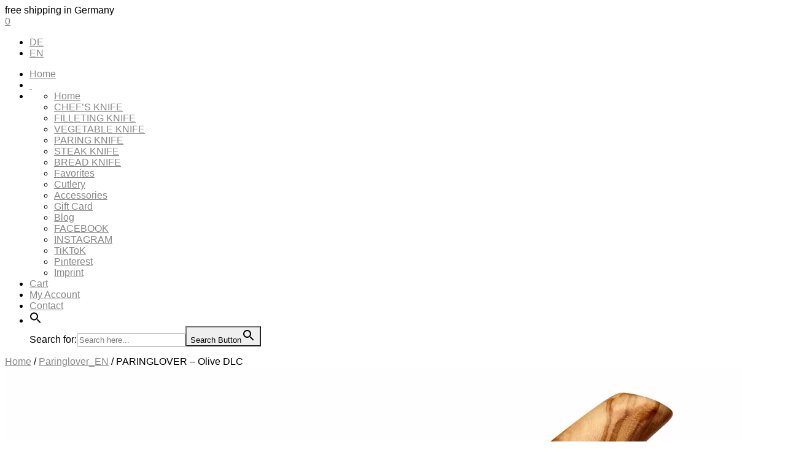

--- FILE ---
content_type: text/html; charset=UTF-8
request_url: https://germancut.de/en/produkt/paringlover-paring-knife-olive-dlc/
body_size: 54020
content:
<!doctype html>
	<html dir="ltr" lang="en-US" prefix="og: https://ogp.me/ns#" prefix="og: http://ogp.me/ns#"> 
<head>
<meta charset="UTF-8">
<meta name="p:domain_verify" content="af7c5033045a6fff241494508781a501"/>
<meta name="facebook-domain-verification" content="f6u6iowwgmup602l198qg1skin1prh" />


<link rel="profile" href="https://gmpg.org/xfn/11">
<link rel="apple-touch-icon" sizes="57x57" href="https://germancut.de/en//apple-icon-57x57.png">
<link rel="apple-touch-icon" sizes="60x60" href="https://germancut.de/en//apple-icon-60x60.png">
<link rel="apple-touch-icon" sizes="72x72" href="https://germancut.de/en//apple-icon-72x72.png">
<link rel="apple-touch-icon" sizes="76x76" href="https://germancut.de/en//apple-icon-76x76.png">
<link rel="apple-touch-icon" sizes="114x114" href="https://germancut.de/en//apple-icon-114x114.png">
<link rel="apple-touch-icon" sizes="120x120" href="https://germancut.de/en//apple-icon-120x120.png">
<link rel="apple-touch-icon" sizes="144x144" href="https://germancut.de/en//apple-icon-144x144.png">
<link rel="apple-touch-icon" sizes="152x152" href="https://germancut.de/en//apple-icon-152x152.png">
<link rel="apple-touch-icon" sizes="180x180" href="https://germancut.de/en//apple-icon-180x180.png">
<link rel="icon" type="image/png" sizes="192x192"  href="https://germancut.de/en//android-icon-192x192.png">
<link rel="icon" type="image/png" sizes="32x32" href="https://germancut.de/en//favicon-32x32.png">
<link rel="icon" type="image/png" sizes="96x96" href="https://germancut.de/en//favicon-96x96.png">
<link rel="icon" type="image/png" sizes="16x16" href="https://germancut.de/en//favicon-16x16.png">





<meta name="referrer" content="no-referrer">






<meta name="viewport" content="width=device-width, initial-scale=1, maximum-scale=1" />
<meta name="format-detection" content="telephone=no">
<script id="dacs" src="https://download.digiaccess.org/digiaccess" defer></script>

<script  src="https://germancut.de/wp-content/themes/Germancut_2022/js/jquery-2.2.4.min.js"></script>


<link rel="stylesheet" href="https://germancut.de/wp-content/themes/Germancut_2022/style.css">
<script async src="https://germancut.de/wp-content/themes/Germancut_2022/js/mtiFontTrackingCode.js"></script>

<script src="https://integrations.etrusted.com/applications/widget.js/v2" defer async></script>


<script>
	/*function changeTitleOnBlur() {
		var timer     = null;
		var title     = document.title;
		var altTitle  = 'Germancut | Made in Germany';
		window.onblur = function() {
			timer = window.setInterval( function() {
				document.title = altTitle === document.title ? title : altTitle;
			}, 1500 );
		}
		window.onfocus = function() {
			document.title = title;
			clearInterval(timer);
		}
	}
	 
	changeTitleOnBlur();*/
</script>

<script>
	

	/* ======================= window load ==========================*/
	$(window).load(function(){
		
		
	$("body .no_slider .slick-slide").each(function() {
			$('.wpcp-carousel-section .carousel_product_link').remove();
		});
		
		$("body:lang(de) .no_slider .slick-slide").each(function() {	
		   var linko = $(this).find(".wpcp-slide-image a").attr("href");
		   //console.log(linko);
		  $(this).find('.wpcp-cart-button').prepend('<div class="carousel_product_link"><a href="' + linko +'">Zum Artikel</a></div>');	  
		});
		
		$("body:lang(en) .no_slider .slick-slide").each(function() {	
		   var linko = $(this).find(".wpcp-slide-image a").attr("href");
		   //console.log(linko);
		  $(this).find('.wpcp-cart-button').prepend('<div class="carousel_product_link"><a href="' + linko +'">View Product</a></div>');	  
		});
		
		
		

		setTimeout(function(){
				
				jQuery('#shipping_method_0_free_shipping3 + label:lang(en)').text('free shipping');
				
				var str = jQuery('#shipping_method:lang(en)').html();
				if(str){
					var res = str.replace(/Versandkostenpauschale/g, "Shipping flat rate");
					document.getElementById("shipping_method").innerHTML = res;
				}

				 jQuery('a.versandkosten').attr('target', '');

				},

				1000);


		$('#Checkout:lang(en) button[type="submit"]').text('Order with payment');
		$('#Checkout:lang(en) label[for="terms"]').text('I have read and accepted the terms and conditions. ');
		$('#Checkout:lang(en) label[for="widerruf"]').text('I have read and accepted the cancellation policy. ');


		
		$('.shop_attributes').parent('.wc-tab').css('display', 'none');


		});
	/* ======================= End window load ==========================*/


		
							

	
/* ======================= document ready ==========================*/



		$(document).ready(function(){
			
			
			
			/*$(document).on('click scroll', 'body', function(){
				if ($('.rmp-container').hasClass('rmp-menu-open')){
					console.log('open');
					$('body').addClass('rmp-menu-open');
				}
				else{
						$('body').removeClass('rmp-menu-open');
				}
			});*/
	
			$('.rmp_menu_trigger').on('click', function(){
				$('body').toggleClass('rmp-menu-open');
							
			});
			
			
			
				/* $('body').bind('mousemove',function(e){   
						console.log('mousemove');
					});
					$(function(){
						$('body').trigger('mousemove');
				});*/
			
			
			
				var poempchen ='0' 
		console.log(poempchen);
		if(poempchen > 0){
			$('.inner_cart.cart-customlocation').addClass('cartfull');
		}
			
				/* UPSELLS statt carousel slider auf product-detail*/
			 $('.upsells').each(function(){
					p_link = $('.upsells li > a:nth-of-type(1)').attr('href');
					$('.upsells li > a:nth-of-type(2)').before('<div class="carousel_product_link"><a class="" href="'+ p_link +'">Zum Artikel</a></div>');
					$('.upsells a.button').wrap('<p class="product woocommerce add_to_cart_inline"></p>');
				});
				
			
				jQuery('.igeltext').click(function(){
					jQuery(this).toggleClass('openigel');
				});

							  
			
			jQuery( document.body ).on( 'updated_cart_totals', function() {
				location.reload();
			}); 
			


			

			
				$weite = $(window).width();
			

			jQuery('.wpcp-product-price:lang(de)').append('<div class="carousel_product_link">Zum Artikel</div>');
			jQuery('.wpcp-product-price:lang(en)').append('<div class="carousel_product_link">view product</div>');
			

			$('a[href ^= "https://germancut.de"], a[href ^= "../"]').addClass('intern');
					


			
			$(' #Cart .jde_hint .actions').html('Here you can find out more about <a href="https://germancut.de/prices-shipping-and-delivery-information/?lang=en" class="wgm-versandkosten" target="_blank">shipping costs</a>, <a href="https://germancut.de/payment-methods/?lang=en" class="wgm-zahlungsarten" target="_blank">methods of payment</a> and our  <a href="https://germancut.de/revocation/?lang=en" class="wgm-widerruf" target="_blank">cancellation policy</a>.	')		
			
						$(document).on('click', 'ul.payment_methods li', function(){

							
							$(this).toggleClass('payment_choice');
							$('.testi input').attr('checked', true);
							
							console.log('.');
						});
						
						const $inp = $('[name="payment_method"]');

							$inp.on("change", function() {
							  $inp.each(function() {
								$(this).closest('.wc_payment_method').toggleClass('active', this.checked);
							  });
							});


					

			
			$('.shop_infos').appendTo('#content');
			$('#content, .product').css('opacity', 1)
			
			
	$('#Kasse #express_checkout_button_text').text('Formular überspringen und schneller bezahlen mit PayPal!').css('opacity', 1);


	
	var detail_tab = $('#tab-test_tab').text().length;
	if($('#tab-test_tab > p').text().length > 0){
		console.log('test-tab p exists')
		$('#tab-title-test_tab').addClass('detail_tab');
	}
	
	
		
	
	/*var rundpreis = $('.woocommerce-Price-amount').text();
	var rund = rundpreis.replace('01', '00')*/
	$('.woocommerce-Price-amount').each(function() {
		//console.log($(this).text());
		var text = $(this).text().replace('15,01', '15,00');
		$(this).text(text);
	});
	
	$ww = $(window).width(); 
	


	shop_attributes = $('body').find('.shop_attributes').length;
		
	$('.shop_menu_pos').click(function(){
		$('.woocommerce-message').fadeOut();
		
		});

	
	$einkaeufe_js = 0;
	if($einkaeufe_js == 3){
		console.log($einkaeufe_js + ' einkaeufe');
	}
	if($einkaeufe_js > 0){
		$einkauefe  = '<div id="einkaeufe"><div class="inner_cart pompe">' + $einkaeufe_js + '</div></div>';
		$einkauefe_mob  = '<div id="einkaeufe"><a href="warenkorb"><div class="inner_cart pompe">' + $einkaeufe_js + '</div></a></div>';
	
	}
	
	else{
		$einkauefe  = "";
	}
	
	
	
	$('[id*=menu-shop_menu] > li.warenkorb a, #responsive-menu li.warenkorb a, .rmp-container .warenkorb a').prepend($einkauefe);
	/*$('#responsive-menu-button').prepend($einkauefe_mob);*/

	$('.astm-search-menu input[type=text]:lang(en)').attr("placeholder", ". . .");
	$('.astm-search-menu input[type=text]:lang(de)').attr("placeholder", ". . .");
	$('.current_page_item a').removeAttr('href');

	$('.desktop a[href^="tel"]').removeAttr('href').css('color', '#000');
	$('a[href^="tel"]').css('color', '#000');
	

	
	var timer;

	scrolling = 1000;
	var $root = $('html, body');
	$('#toTop a, a#down, a.oben, .bestseller a ').click(function() {
	    var href = $.attr(this, 'href');
	    $root.animate({
		scrollTop: $(href).offset().top-70
	    }, scrolling, function () {
		window.location.hash = href;
	    });
	    return false;
	
	});

	/*Facebook und instagram in neuem Fenster*/
	$('.menu-header .sub-menu li:nth-of-type(2) a, .category-footer .sub-menu li:nth-of-type(2) a').attr('target', '_blank');
	$('.menu-header .sub-menu li:nth-of-type(3) a, .category-footer .sub-menu li:nth-of-type(3) a').attr('target', '_blank');
	
	$(window).resize(function(){
	
	viewport_ratio = ($(window).width()/$(window).height());
	//console.log('viewport_ratio' + viewport_ratio);
	
	});

	//$scrollposition = $(window).scrollTop();

/* ======================= document Scroll ==========================*/
	$(window).scroll(function(){
	
	
	$('.woocommerce-Price-amount').each(function() {
		var text = $(this).text().replace('15,01', '15,00');
		$(this).text(text);
	});
		


		
		$scrollposition = $(window).scrollTop();
		
		//$scrollheight = $(document).height();
		
		if ($scrollposition < 200) {
			$('.shop_menu_pos').removeClass('versteckt');
			$('#toTop').removeClass('open');

		}
		else {
			$('.shop_menu_pos').addClass('versteckt');
			$('#toTop').addClass('open');
		}
		
		
		
		if ($scrollposition < 5000) {
			$('#toTop').removeClass('jetztkaufen');
			

		}
		else {
			$('#toTop').addClass('jetztkaufen');
			//console.log('test');
			}

	

		$scrollposition = $(window).scrollTop();

		
	});
	
	
	
	}); //END $(window).scroll

</script>



<meta name="google-site-verification" content="y8LHrBkXE5My6SePPtXS_6q44kvxlPyww8-TGl-z4dY" />

	<style>img:is([sizes="auto" i], [sizes^="auto," i]) { contain-intrinsic-size: 3000px 1500px }</style>
	<link rel="alternate" hreflang="de" href="https://germancut.de/produkt/paringlover-schaelmesser-olive-dlc/" />
<link rel="alternate" hreflang="en" href="https://germancut.de/en/produkt/paringlover-paring-knife-olive-dlc/" />
<link rel="alternate" hreflang="x-default" href="https://germancut.de/produkt/paringlover-schaelmesser-olive-dlc/" />

		
		<title>PARINGLOVER – Olive DLC | Germancut</title>
	<meta name="description" content="Paring knife: blade length 10 cm, total length 22.5 cm Made in Germany/Solingen Extremely long-lasting sharpness, steel hardness HRC 59 Fits perfectly in the hand Unique design Easy to resharpen, sharpening angle 15° Each knife is unique DLC coating protects the blade" />
	<meta name="robots" content="max-image-preview:large" />
	<link rel="canonical" href="https://germancut.de/en/produkt/paringlover-paring-knife-olive-dlc/" />
	
		<meta property="og:locale" content="en_US" />
		<meta property="og:site_name" content="Germancut | Made in Solingen" />
		<meta property="og:type" content="article" />
		<meta property="og:title" content="PARINGLOVER – Olive DLC | Germancut" />
		<meta property="og:description" content="Paring knife: blade length 10 cm, total length 22.5 cm Made in Germany/Solingen Extremely long-lasting sharpness, steel hardness HRC 59 Fits perfectly in the hand Unique design Easy to resharpen, sharpening angle 15° Each knife is unique DLC coating protects the blade" />
		<meta property="og:url" content="https://germancut.de/en/produkt/paringlover-paring-knife-olive-dlc/" />
		<meta property="article:published_time" content="2023-01-17T11:21:12+00:00" />
		<meta property="article:modified_time" content="2025-09-30T22:00:09+00:00" />
		<meta name="twitter:card" content="summary" />
		<meta name="twitter:title" content="PARINGLOVER – Olive DLC | Germancut" />
		<meta name="twitter:description" content="Paring knife: blade length 10 cm, total length 22.5 cm Made in Germany/Solingen Extremely long-lasting sharpness, steel hardness HRC 59 Fits perfectly in the hand Unique design Easy to resharpen, sharpening angle 15° Each knife is unique DLC coating protects the blade" />
		<script type="application/ld+json" class="aioseo-schema">
			{"@context":"https:\/\/schema.org","@graph":[{"@type":"BreadcrumbList","@id":"https:\/\/germancut.de\/en\/produkt\/paringlover-paring-knife-olive-dlc\/#breadcrumblist","itemListElement":[{"@type":"ListItem","@id":"https:\/\/germancut.de\/en\/#listItem","position":1,"name":"Home","item":"https:\/\/germancut.de\/en\/","nextItem":{"@type":"ListItem","@id":"https:\/\/germancut.de\/en\/shop-en-2\/#listItem","name":"Shop EN"}},{"@type":"ListItem","@id":"https:\/\/germancut.de\/en\/shop-en-2\/#listItem","position":2,"name":"Shop EN","item":"https:\/\/germancut.de\/en\/shop-en-2\/","nextItem":{"@type":"ListItem","@id":"https:\/\/germancut.de\/en\/produkt-kategorie\/paringlover_en\/#listItem","name":"Paringlover_EN"},"previousItem":{"@type":"ListItem","@id":"https:\/\/germancut.de\/en\/#listItem","name":"Home"}},{"@type":"ListItem","@id":"https:\/\/germancut.de\/en\/produkt-kategorie\/paringlover_en\/#listItem","position":3,"name":"Paringlover_EN","item":"https:\/\/germancut.de\/en\/produkt-kategorie\/paringlover_en\/","nextItem":{"@type":"ListItem","@id":"https:\/\/germancut.de\/en\/produkt\/paringlover-paring-knife-olive-dlc\/#listItem","name":"PARINGLOVER \u2013 Olive DLC"},"previousItem":{"@type":"ListItem","@id":"https:\/\/germancut.de\/en\/shop-en-2\/#listItem","name":"Shop EN"}},{"@type":"ListItem","@id":"https:\/\/germancut.de\/en\/produkt\/paringlover-paring-knife-olive-dlc\/#listItem","position":4,"name":"PARINGLOVER \u2013 Olive DLC","previousItem":{"@type":"ListItem","@id":"https:\/\/germancut.de\/en\/produkt-kategorie\/paringlover_en\/#listItem","name":"Paringlover_EN"}}]},{"@type":"ItemPage","@id":"https:\/\/germancut.de\/en\/produkt\/paringlover-paring-knife-olive-dlc\/#itempage","url":"https:\/\/germancut.de\/en\/produkt\/paringlover-paring-knife-olive-dlc\/","name":"PARINGLOVER \u2013 Olive DLC | Germancut","description":"Paring knife: blade length 10 cm, total length 22.5 cm Made in Germany\/Solingen Extremely long-lasting sharpness, steel hardness HRC 59 Fits perfectly in the hand Unique design Easy to resharpen, sharpening angle 15\u00b0 Each knife is unique DLC coating protects the blade","inLanguage":"en-US","isPartOf":{"@id":"https:\/\/germancut.de\/en\/#website"},"breadcrumb":{"@id":"https:\/\/germancut.de\/en\/produkt\/paringlover-paring-knife-olive-dlc\/#breadcrumblist"},"image":{"@type":"ImageObject","url":"https:\/\/germancut.de\/wp-content\/uploads\/2023\/01\/Germancut_Paringlover_Schaelmesser_Olive_DLC-jpg.webp","@id":"https:\/\/germancut.de\/en\/produkt\/paringlover-paring-knife-olive-dlc\/#mainImage","width":1200,"height":1200,"caption":"Germancut Paringlover Schaelmesser Olive DLC"},"primaryImageOfPage":{"@id":"https:\/\/germancut.de\/en\/produkt\/paringlover-paring-knife-olive-dlc\/#mainImage"},"datePublished":"2023-01-17T12:21:12+01:00","dateModified":"2025-10-01T00:00:09+02:00"},{"@type":"Organization","@id":"https:\/\/germancut.de\/en\/#organization","name":"Germancut GmbH","description":"Made in Solingen","url":"https:\/\/germancut.de\/en\/","telephone":"+49211915010","logo":{"@type":"ImageObject","url":"https:\/\/germancut.de\/wp-content\/themes\/Germancut_2022\/images\/logo_sw.svg","@id":"https:\/\/germancut.de\/en\/produkt\/paringlover-paring-knife-olive-dlc\/#organizationLogo"},"image":{"@id":"https:\/\/germancut.de\/en\/produkt\/paringlover-paring-knife-olive-dlc\/#organizationLogo"}},{"@type":"WebSite","@id":"https:\/\/germancut.de\/en\/#website","url":"https:\/\/germancut.de\/en\/","name":"Germancut","description":"Made in Solingen","inLanguage":"en-US","publisher":{"@id":"https:\/\/germancut.de\/en\/#organization"}}]}
		</script>
		



<script data-cfasync="false" data-pagespeed-no-defer>
	var gtm4wp_datalayer_name = "dataLayer";
	var dataLayer = dataLayer || [];
	const gtm4wp_use_sku_instead = false;
	const gtm4wp_currency = 'EUR';
	const gtm4wp_product_per_impression = false;
	const gtm4wp_clear_ecommerce = false;
	const gtm4wp_datalayer_max_timeout = 2000;
</script>
<link rel="alternate" type="application/rss+xml" title="Germancut &raquo; Feed" href="https://germancut.de/en/feed/" />
<link rel='stylesheet' id='wp-block-library-css' href='https://germancut.de/wp-includes/css/dist/block-library/style.min.css?ver=6.8.3' type='text/css' media='all' />
<style id='classic-theme-styles-inline-css' type='text/css'>
/*! This file is auto-generated */
.wp-block-button__link{color:#fff;background-color:#32373c;border-radius:9999px;box-shadow:none;text-decoration:none;padding:calc(.667em + 2px) calc(1.333em + 2px);font-size:1.125em}.wp-block-file__button{background:#32373c;color:#fff;text-decoration:none}
</style>
<link rel='stylesheet' id='wp-components-css' href='https://germancut.de/wp-includes/css/dist/components/style.min.css?ver=6.8.3' type='text/css' media='all' />
<link rel='stylesheet' id='wp-preferences-css' href='https://germancut.de/wp-includes/css/dist/preferences/style.min.css?ver=6.8.3' type='text/css' media='all' />
<link rel='stylesheet' id='wp-block-editor-css' href='https://germancut.de/wp-includes/css/dist/block-editor/style.min.css?ver=6.8.3' type='text/css' media='all' />
<link rel='stylesheet' id='popup-maker-block-library-style-css' href='https://germancut.de/wp-content/plugins/popup-maker/dist/packages/block-library-style.css?ver=dbea705cfafe089d65f1' type='text/css' media='all' />
<style id='global-styles-inline-css' type='text/css'>
:root{--wp--preset--aspect-ratio--square: 1;--wp--preset--aspect-ratio--4-3: 4/3;--wp--preset--aspect-ratio--3-4: 3/4;--wp--preset--aspect-ratio--3-2: 3/2;--wp--preset--aspect-ratio--2-3: 2/3;--wp--preset--aspect-ratio--16-9: 16/9;--wp--preset--aspect-ratio--9-16: 9/16;--wp--preset--color--black: #000000;--wp--preset--color--cyan-bluish-gray: #abb8c3;--wp--preset--color--white: #ffffff;--wp--preset--color--pale-pink: #f78da7;--wp--preset--color--vivid-red: #cf2e2e;--wp--preset--color--luminous-vivid-orange: #ff6900;--wp--preset--color--luminous-vivid-amber: #fcb900;--wp--preset--color--light-green-cyan: #7bdcb5;--wp--preset--color--vivid-green-cyan: #00d084;--wp--preset--color--pale-cyan-blue: #8ed1fc;--wp--preset--color--vivid-cyan-blue: #0693e3;--wp--preset--color--vivid-purple: #9b51e0;--wp--preset--gradient--vivid-cyan-blue-to-vivid-purple: linear-gradient(135deg,rgba(6,147,227,1) 0%,rgb(155,81,224) 100%);--wp--preset--gradient--light-green-cyan-to-vivid-green-cyan: linear-gradient(135deg,rgb(122,220,180) 0%,rgb(0,208,130) 100%);--wp--preset--gradient--luminous-vivid-amber-to-luminous-vivid-orange: linear-gradient(135deg,rgba(252,185,0,1) 0%,rgba(255,105,0,1) 100%);--wp--preset--gradient--luminous-vivid-orange-to-vivid-red: linear-gradient(135deg,rgba(255,105,0,1) 0%,rgb(207,46,46) 100%);--wp--preset--gradient--very-light-gray-to-cyan-bluish-gray: linear-gradient(135deg,rgb(238,238,238) 0%,rgb(169,184,195) 100%);--wp--preset--gradient--cool-to-warm-spectrum: linear-gradient(135deg,rgb(74,234,220) 0%,rgb(151,120,209) 20%,rgb(207,42,186) 40%,rgb(238,44,130) 60%,rgb(251,105,98) 80%,rgb(254,248,76) 100%);--wp--preset--gradient--blush-light-purple: linear-gradient(135deg,rgb(255,206,236) 0%,rgb(152,150,240) 100%);--wp--preset--gradient--blush-bordeaux: linear-gradient(135deg,rgb(254,205,165) 0%,rgb(254,45,45) 50%,rgb(107,0,62) 100%);--wp--preset--gradient--luminous-dusk: linear-gradient(135deg,rgb(255,203,112) 0%,rgb(199,81,192) 50%,rgb(65,88,208) 100%);--wp--preset--gradient--pale-ocean: linear-gradient(135deg,rgb(255,245,203) 0%,rgb(182,227,212) 50%,rgb(51,167,181) 100%);--wp--preset--gradient--electric-grass: linear-gradient(135deg,rgb(202,248,128) 0%,rgb(113,206,126) 100%);--wp--preset--gradient--midnight: linear-gradient(135deg,rgb(2,3,129) 0%,rgb(40,116,252) 100%);--wp--preset--font-size--small: 13px;--wp--preset--font-size--medium: 20px;--wp--preset--font-size--large: 36px;--wp--preset--font-size--x-large: 42px;--wp--preset--spacing--20: 0.44rem;--wp--preset--spacing--30: 0.67rem;--wp--preset--spacing--40: 1rem;--wp--preset--spacing--50: 1.5rem;--wp--preset--spacing--60: 2.25rem;--wp--preset--spacing--70: 3.38rem;--wp--preset--spacing--80: 5.06rem;--wp--preset--shadow--natural: 6px 6px 9px rgba(0, 0, 0, 0.2);--wp--preset--shadow--deep: 12px 12px 50px rgba(0, 0, 0, 0.4);--wp--preset--shadow--sharp: 6px 6px 0px rgba(0, 0, 0, 0.2);--wp--preset--shadow--outlined: 6px 6px 0px -3px rgba(255, 255, 255, 1), 6px 6px rgba(0, 0, 0, 1);--wp--preset--shadow--crisp: 6px 6px 0px rgba(0, 0, 0, 1);}:where(.is-layout-flex){gap: 0.5em;}:where(.is-layout-grid){gap: 0.5em;}body .is-layout-flex{display: flex;}.is-layout-flex{flex-wrap: wrap;align-items: center;}.is-layout-flex > :is(*, div){margin: 0;}body .is-layout-grid{display: grid;}.is-layout-grid > :is(*, div){margin: 0;}:where(.wp-block-columns.is-layout-flex){gap: 2em;}:where(.wp-block-columns.is-layout-grid){gap: 2em;}:where(.wp-block-post-template.is-layout-flex){gap: 1.25em;}:where(.wp-block-post-template.is-layout-grid){gap: 1.25em;}.has-black-color{color: var(--wp--preset--color--black) !important;}.has-cyan-bluish-gray-color{color: var(--wp--preset--color--cyan-bluish-gray) !important;}.has-white-color{color: var(--wp--preset--color--white) !important;}.has-pale-pink-color{color: var(--wp--preset--color--pale-pink) !important;}.has-vivid-red-color{color: var(--wp--preset--color--vivid-red) !important;}.has-luminous-vivid-orange-color{color: var(--wp--preset--color--luminous-vivid-orange) !important;}.has-luminous-vivid-amber-color{color: var(--wp--preset--color--luminous-vivid-amber) !important;}.has-light-green-cyan-color{color: var(--wp--preset--color--light-green-cyan) !important;}.has-vivid-green-cyan-color{color: var(--wp--preset--color--vivid-green-cyan) !important;}.has-pale-cyan-blue-color{color: var(--wp--preset--color--pale-cyan-blue) !important;}.has-vivid-cyan-blue-color{color: var(--wp--preset--color--vivid-cyan-blue) !important;}.has-vivid-purple-color{color: var(--wp--preset--color--vivid-purple) !important;}.has-black-background-color{background-color: var(--wp--preset--color--black) !important;}.has-cyan-bluish-gray-background-color{background-color: var(--wp--preset--color--cyan-bluish-gray) !important;}.has-white-background-color{background-color: var(--wp--preset--color--white) !important;}.has-pale-pink-background-color{background-color: var(--wp--preset--color--pale-pink) !important;}.has-vivid-red-background-color{background-color: var(--wp--preset--color--vivid-red) !important;}.has-luminous-vivid-orange-background-color{background-color: var(--wp--preset--color--luminous-vivid-orange) !important;}.has-luminous-vivid-amber-background-color{background-color: var(--wp--preset--color--luminous-vivid-amber) !important;}.has-light-green-cyan-background-color{background-color: var(--wp--preset--color--light-green-cyan) !important;}.has-vivid-green-cyan-background-color{background-color: var(--wp--preset--color--vivid-green-cyan) !important;}.has-pale-cyan-blue-background-color{background-color: var(--wp--preset--color--pale-cyan-blue) !important;}.has-vivid-cyan-blue-background-color{background-color: var(--wp--preset--color--vivid-cyan-blue) !important;}.has-vivid-purple-background-color{background-color: var(--wp--preset--color--vivid-purple) !important;}.has-black-border-color{border-color: var(--wp--preset--color--black) !important;}.has-cyan-bluish-gray-border-color{border-color: var(--wp--preset--color--cyan-bluish-gray) !important;}.has-white-border-color{border-color: var(--wp--preset--color--white) !important;}.has-pale-pink-border-color{border-color: var(--wp--preset--color--pale-pink) !important;}.has-vivid-red-border-color{border-color: var(--wp--preset--color--vivid-red) !important;}.has-luminous-vivid-orange-border-color{border-color: var(--wp--preset--color--luminous-vivid-orange) !important;}.has-luminous-vivid-amber-border-color{border-color: var(--wp--preset--color--luminous-vivid-amber) !important;}.has-light-green-cyan-border-color{border-color: var(--wp--preset--color--light-green-cyan) !important;}.has-vivid-green-cyan-border-color{border-color: var(--wp--preset--color--vivid-green-cyan) !important;}.has-pale-cyan-blue-border-color{border-color: var(--wp--preset--color--pale-cyan-blue) !important;}.has-vivid-cyan-blue-border-color{border-color: var(--wp--preset--color--vivid-cyan-blue) !important;}.has-vivid-purple-border-color{border-color: var(--wp--preset--color--vivid-purple) !important;}.has-vivid-cyan-blue-to-vivid-purple-gradient-background{background: var(--wp--preset--gradient--vivid-cyan-blue-to-vivid-purple) !important;}.has-light-green-cyan-to-vivid-green-cyan-gradient-background{background: var(--wp--preset--gradient--light-green-cyan-to-vivid-green-cyan) !important;}.has-luminous-vivid-amber-to-luminous-vivid-orange-gradient-background{background: var(--wp--preset--gradient--luminous-vivid-amber-to-luminous-vivid-orange) !important;}.has-luminous-vivid-orange-to-vivid-red-gradient-background{background: var(--wp--preset--gradient--luminous-vivid-orange-to-vivid-red) !important;}.has-very-light-gray-to-cyan-bluish-gray-gradient-background{background: var(--wp--preset--gradient--very-light-gray-to-cyan-bluish-gray) !important;}.has-cool-to-warm-spectrum-gradient-background{background: var(--wp--preset--gradient--cool-to-warm-spectrum) !important;}.has-blush-light-purple-gradient-background{background: var(--wp--preset--gradient--blush-light-purple) !important;}.has-blush-bordeaux-gradient-background{background: var(--wp--preset--gradient--blush-bordeaux) !important;}.has-luminous-dusk-gradient-background{background: var(--wp--preset--gradient--luminous-dusk) !important;}.has-pale-ocean-gradient-background{background: var(--wp--preset--gradient--pale-ocean) !important;}.has-electric-grass-gradient-background{background: var(--wp--preset--gradient--electric-grass) !important;}.has-midnight-gradient-background{background: var(--wp--preset--gradient--midnight) !important;}.has-small-font-size{font-size: var(--wp--preset--font-size--small) !important;}.has-medium-font-size{font-size: var(--wp--preset--font-size--medium) !important;}.has-large-font-size{font-size: var(--wp--preset--font-size--large) !important;}.has-x-large-font-size{font-size: var(--wp--preset--font-size--x-large) !important;}
:where(.wp-block-post-template.is-layout-flex){gap: 1.25em;}:where(.wp-block-post-template.is-layout-grid){gap: 1.25em;}
:where(.wp-block-columns.is-layout-flex){gap: 2em;}:where(.wp-block-columns.is-layout-grid){gap: 2em;}
:root :where(.wp-block-pullquote){font-size: 1.5em;line-height: 1.6;}
</style>
<link rel='stylesheet' id='dashicons-css' href='https://germancut.de/wp-includes/css/dashicons.min.css?ver=6.8.3' type='text/css' media='all' />
<link rel='stylesheet' id='rmp-menu-styles-css' href='https://germancut.de/wp-content/uploads/rmp-menu/css/rmp-menu.css?ver=236' type='text/css' media='all' />
<link rel='stylesheet' id='smpl_shortcodes-css' href='https://germancut.de/wp-content/plugins/smpl-shortcodes/assets/css/smpl-shortcodes.css?ver=6.8.3' type='text/css' media='all' />
<link rel='stylesheet' id='photoswipe-css' href='https://germancut.de/wp-content/plugins/woocommerce/assets/css/photoswipe/photoswipe.min.css?ver=10.3.4' type='text/css' media='all' />
<link rel='stylesheet' id='photoswipe-default-skin-css' href='https://germancut.de/wp-content/plugins/woocommerce/assets/css/photoswipe/default-skin/default-skin.min.css?ver=10.3.4' type='text/css' media='all' />
<link rel='stylesheet' id='woocommerce-layout-css' href='https://germancut.de/wp-content/plugins/woocommerce/assets/css/woocommerce-layout.css?ver=10.3.4' type='text/css' media='all' />
<link rel='stylesheet' id='woocommerce-smallscreen-css' href='https://germancut.de/wp-content/plugins/woocommerce/assets/css/woocommerce-smallscreen.css?ver=10.3.4' type='text/css' media='only screen and (max-width: 768px)' />
<link rel='stylesheet' id='woocommerce-general-css' href='https://germancut.de/wp-content/plugins/woocommerce/assets/css/woocommerce.css?ver=10.3.4' type='text/css' media='all' />
<style id='woocommerce-inline-inline-css' type='text/css'>
.woocommerce form .form-row .required { visibility: visible; }
</style>
<link rel='stylesheet' id='wpcp-slick-css' href='https://germancut.de/wp-content/plugins/wp-carousel-pro/public/css/slick.min.css?ver=3.1.5' type='text/css' media='all' />
<link rel='stylesheet' id='wpcp-bx-slider-css-css' href='https://germancut.de/wp-content/plugins/wp-carousel-pro/public/css/jquery.bxslider.min.css?ver=3.1.5' type='text/css' media='all' />
<link rel='stylesheet' id='wp-carousel-pro-fontawesome-css' href='https://germancut.de/wp-content/plugins/wp-carousel-pro/public/css/font-awesome.min.css?ver=3.1.5' type='text/css' media='all' />
<link rel='stylesheet' id='wpcp-magnific-popup-css' href='https://germancut.de/wp-content/plugins/wp-carousel-pro/public/css/magnific-popup.min.css?ver=3.1.5' type='text/css' media='all' />
<link rel='stylesheet' id='wp-carousel-pro-css' href='https://germancut.de/wp-content/plugins/wp-carousel-pro/public/css/wp-carousel-pro-public.min.css?ver=3.1.5' type='text/css' media='all' />
<link rel='stylesheet' id='notifima-frontend-style-css' href='https://germancut.de/wp-content/plugins/woocommerce-product-stock-alert/assets/styles/notifima-frontend.min.css?ver=3.0.5' type='text/css' media='all' />
<link rel='stylesheet' id='wpml-legacy-vertical-list-0-css' href='https://germancut.de/wp-content/plugins/sitepress-multilingual-cms/templates/language-switchers/legacy-list-vertical/style.min.css?ver=1' type='text/css' media='all' />
<link rel='stylesheet' id='wpml-menu-item-0-css' href='https://germancut.de/wp-content/plugins/sitepress-multilingual-cms/templates/language-switchers/menu-item/style.min.css?ver=1' type='text/css' media='all' />
<link rel='stylesheet' id='ivory-search-styles-css' href='https://germancut.de/wp-content/plugins/add-search-to-menu/public/css/ivory-search.min.css?ver=5.5.12' type='text/css' media='all' />
<link rel='stylesheet' id='woo-variation-gallery-slider-css' href='https://germancut.de/wp-content/plugins/woo-variation-gallery/assets/css/slick.min.css?ver=1.8.1' type='text/css' media='all' />
<link rel='stylesheet' id='woo-variation-gallery-css' href='https://germancut.de/wp-content/plugins/woo-variation-gallery/assets/css/frontend.min.css?ver=1742981980' type='text/css' media='all' />
<style id='woo-variation-gallery-inline-css' type='text/css'>
:root {--wvg-thumbnail-item: 4;--wvg-thumbnail-item-gap: 0px;--wvg-single-image-size: 1200px;--wvg-gallery-width: 100%;--wvg-gallery-margin: 30px;}/* Default Width */.woo-variation-product-gallery {max-width: 100% !important;width: 100%;}/* Medium Devices, Desktops */@media only screen and (max-width: 992px) {.woo-variation-product-gallery {width: 750px;max-width: 100% !important;}}/* Small Devices, Tablets */@media only screen and (max-width: 768px) {.woo-variation-product-gallery {width: 720px;max-width: 100% !important;}}/* Extra Small Devices, Phones */@media only screen and (max-width: 480px) {.woo-variation-product-gallery {width: 500px;max-width: 100% !important;}}
</style>
<link rel='stylesheet' id='woo-variation-swatches-css' href='https://germancut.de/wp-content/plugins/woo-variation-swatches/assets/css/frontend.min.css?ver=1761140445' type='text/css' media='all' />
<style id='woo-variation-swatches-inline-css' type='text/css'>
:root {
--wvs-tick:url("data:image/svg+xml;utf8,%3Csvg filter='drop-shadow(0px 0px 2px rgb(0 0 0 / .8))' xmlns='http://www.w3.org/2000/svg'  viewBox='0 0 30 30'%3E%3Cpath fill='none' stroke='%23ffffff' stroke-linecap='round' stroke-linejoin='round' stroke-width='4' d='M4 16L11 23 27 7'/%3E%3C/svg%3E");

--wvs-cross:url("data:image/svg+xml;utf8,%3Csvg filter='drop-shadow(0px 0px 5px rgb(255 255 255 / .6))' xmlns='http://www.w3.org/2000/svg' width='72px' height='72px' viewBox='0 0 24 24'%3E%3Cpath fill='none' stroke='%23ff0000' stroke-linecap='round' stroke-width='0.6' d='M5 5L19 19M19 5L5 19'/%3E%3C/svg%3E");
--wvs-single-product-item-width:35px;
--wvs-single-product-item-height:35px;
--wvs-single-product-item-font-size:16px}
</style>
<link rel='stylesheet' id='font-awesome-four-css' href='https://germancut.de/wp-content/plugins/woolentor-addons/assets/css/font-awesome.min.css?ver=3.2.6' type='text/css' media='all' />
<link rel='stylesheet' id='simple-line-icons-wl-css' href='https://germancut.de/wp-content/plugins/woolentor-addons/assets/css/simple-line-icons.css?ver=3.2.6' type='text/css' media='all' />
<link rel='stylesheet' id='htflexboxgrid-css' href='https://germancut.de/wp-content/plugins/woolentor-addons/assets/css/htflexboxgrid.css?ver=3.2.6' type='text/css' media='all' />
<link rel='stylesheet' id='slick-css' href='https://germancut.de/wp-content/plugins/woolentor-addons/assets/css/slick.css?ver=3.2.6' type='text/css' media='all' />
<link rel='stylesheet' id='woolentor-widgets-css' href='https://germancut.de/wp-content/plugins/woolentor-addons/assets/css/woolentor-widgets.css?ver=3.2.6' type='text/css' media='all' />
<link rel='stylesheet' id='woolentor-quickview-css' href='https://germancut.de/wp-content/plugins/woolentor-addons/includes/modules/quickview/assets/css/frontend.css?ver=3.2.6' type='text/css' media='all' />
<link rel='stylesheet' id='brands-styles-css' href='https://germancut.de/wp-content/plugins/woocommerce/assets/css/brands.css?ver=10.3.4' type='text/css' media='all' />
<link rel='stylesheet' id='skeleton-css' href='https://germancut.de/wp-content/themes/Germancut_2022//css/skeleton-960.css?ver=2.1.1' type='text/css' media='screen' />
<link rel='stylesheet' id='formalize-css' href='https://germancut.de/wp-content/themes/Germancut_2022//css/formalize.css?ver=2.1.1' type='text/css' media='screen' />
<link rel='stylesheet' id='superfish-css' href='https://germancut.de/wp-content/themes/Germancut_2022//css/superfish.css?ver=2.1.1' type='text/css' media='screen' />
<link rel='stylesheet' id='skeleton-style-css' href='https://germancut.de/wp-content/themes/Germancut_2022/style.css?ver=6.8.3' type='text/css' media='all' />
<link rel='stylesheet' id='skeleton-theme-settings-css-css' href='https://germancut.de/wp-content/themes/Germancut_2022/css/layout.css' type='text/css' media='all' />
<link rel='stylesheet' id='flexible-shipping-free-shipping-css' href='https://germancut.de/wp-content/plugins/flexible-shipping/assets/dist/css/free-shipping.css?ver=6.4.1.2' type='text/css' media='all' />
<link rel='stylesheet' id='wc-ppcp-style-css' href='https://germancut.de/wp-content/plugins/pymntpl-paypal-woocommerce/build/css/styles.css?ver=1.1.15' type='text/css' media='all' />
<link rel='stylesheet' id='wc_stripe_express_checkout_style-css' href='https://germancut.de/wp-content/plugins/woocommerce-gateway-stripe/build/express-checkout.css?ver=883d1b0d4165d89258df' type='text/css' media='all' />
<link rel='stylesheet' id='woocommerce-de_frontend_styles-css' href='https://germancut.de/wp-content/plugins/woocommerce-german-market/css/frontend.min.css?ver=3.15' type='text/css' media='all' />
<script type="text/template" id="tmpl-variation-template">
	<div class="woocommerce-variation-description">{{{ data.variation.variation_description }}}</div>
	<div class="woocommerce-variation-price">{{{ data.variation.price_html }}}</div>
	<div class="woocommerce-variation-availability">{{{ data.variation.availability_html }}}</div>
</script>
<script type="text/template" id="tmpl-unavailable-variation-template">
	<p role="alert">Sorry, this product is unavailable. Please choose a different combination.</p>
</script>
<script type="text/javascript" src="https://germancut.de/wp-includes/js/jquery/jquery.min.js?ver=3.7.1" id="jquery-core-js"></script>
<script type="text/javascript" src="https://germancut.de/wp-includes/js/jquery/jquery-migrate.min.js?ver=3.4.1" id="jquery-migrate-js"></script>
<script type="text/javascript" src="https://germancut.de/wp-includes/js/tinymce/tinymce.min.js?ver=49110-20250317" id="wp-tinymce-root-js"></script>
<script type="text/javascript" src="https://germancut.de/wp-includes/js/tinymce/plugins/compat3x/plugin.min.js?ver=49110-20250317" id="wp-tinymce-js"></script>
<script type="text/javascript" src="https://germancut.de/wp-content/plugins/smpl-shortcodes/assets/js/smpl-shortcodes.js?ver=1" id="smpl_shortcodes-js"></script>
<script type="text/javascript" src="https://germancut.de/wp-content/plugins/woocommerce/assets/js/photoswipe/photoswipe.min.js?ver=4.1.1-wc.10.3.4" id="wc-photoswipe-js" data-wp-strategy="defer"></script>
<script type="text/javascript" src="https://germancut.de/wp-content/plugins/woocommerce/assets/js/jquery-blockui/jquery.blockUI.min.js?ver=2.7.0-wc.10.3.4" id="wc-jquery-blockui-js" data-wp-strategy="defer"></script>
<script type="text/javascript" src="https://germancut.de/wp-content/plugins/woocommerce/assets/js/js-cookie/js.cookie.min.js?ver=2.1.4-wc.10.3.4" id="wc-js-cookie-js" defer="defer" data-wp-strategy="defer"></script>
<script type="text/javascript" id="woocommerce-js-extra">
/* <![CDATA[ */
var woocommerce_params = {"ajax_url":"\/wp-admin\/admin-ajax.php?lang=en","wc_ajax_url":"\/en\/?wc-ajax=%%endpoint%%","i18n_password_show":"Show password","i18n_password_hide":"Hide password"};
/* ]]> */
</script>
<script type="text/javascript" src="https://germancut.de/wp-content/plugins/woocommerce/assets/js/frontend/woocommerce.min.js?ver=10.3.4" id="woocommerce-js" defer="defer" data-wp-strategy="defer"></script>
<script type="text/javascript" src="https://germancut.de/wp-includes/js/underscore.min.js?ver=1.13.7" id="underscore-js"></script>
<script type="text/javascript" id="wp-util-js-extra">
/* <![CDATA[ */
var _wpUtilSettings = {"ajax":{"url":"\/wp-admin\/admin-ajax.php"}};
/* ]]> */
</script>
<script type="text/javascript" src="https://germancut.de/wp-includes/js/wp-util.min.js?ver=6.8.3" id="wp-util-js"></script>
<script type="text/javascript" src="https://germancut.de/wp-content/plugins/wp-image-zoooom/assets/js/jquery.image_zoom.min.js?ver=1.60" id="image_zoooom-js" defer="defer" data-wp-strategy="defer"></script>
<script type="text/javascript" id="image_zoooom-init-js-extra">
/* <![CDATA[ */
var IZ = {"options":{"lensShape":"square","lensSize":200,"lensBorderSize":1,"lensBorderColour":"#ffffff","borderRadius":0,"cursor":"default","zoomWindowWidth":400,"zoomWindowHeight":360,"zoomWindowOffsetx":10,"borderSize":4,"borderColour":"#888888","zoomWindowShadow":4,"lensFadeIn":1000,"lensFadeOut":1000,"zoomWindowFadeIn":0,"zoomWindowFadeOut":0,"easingAmount":12},"with_woocommerce":"1","exchange_thumbnails":"1","enable_mobile":"0","woo_categories":"0","woo_slider":"1","enable_surecart":"0"};
/* ]]> */
</script>
<script type="text/javascript" src="https://germancut.de/wp-content/plugins/wp-image-zoooom/assets/js/image_zoom-init.js?ver=1.60" id="image_zoooom-init-js" defer="defer" data-wp-strategy="defer"></script>
<script type="text/javascript" id="woocommerce_de_frontend-js-extra">
/* <![CDATA[ */
var sepa_ajax_object = {"ajax_url":"https:\/\/germancut.de\/wp-admin\/admin-ajax.php","nonce":"23bf06485b"};
var woocommerce_remove_updated_totals = {"val":"0"};
var woocommerce_payment_update = {"val":"1"};
var german_market_price_variable_products = {"val":"gm_default"};
var german_market_price_variable_theme_extra_element = {"val":"none"};
var german_market_legal_info_product_reviews = {"element":".woocommerce-Reviews .commentlist"};
var ship_different_address = {"message":"<p class=\"woocommerce-notice woocommerce-notice--info woocommerce-info\" id=\"german-market-puchase-on-account-message\">\"Ship to different address\" is not available for the selected payment method \"Purchase on Account\" and has been disabled!<\/p>","before_element":".woocommerce-checkout-payment"};
/* ]]> */
</script>
<script type="text/javascript" src="https://germancut.de/wp-content/plugins/woocommerce-german-market/js/WooCommerce-German-Market-Frontend.min.js?ver=3.15" id="woocommerce_de_frontend-js"></script>
 <style> .ppw-ppf-input-container { background-color: !important; padding: px!important; border-radius: px!important; } .ppw-ppf-input-container div.ppw-ppf-headline { font-size: px!important; font-weight: !important; color: !important; } .ppw-ppf-input-container div.ppw-ppf-desc { font-size: px!important; font-weight: !important; color: !important; } .ppw-ppf-input-container label.ppw-pwd-label { font-size: px!important; font-weight: !important; color: !important; } div.ppwp-wrong-pw-error { font-size: px!important; font-weight: !important; color: #dc3232!important; background: !important; } .ppw-ppf-input-container input[type='submit'] { color: !important; background: !important; } .ppw-ppf-input-container input[type='submit']:hover { color: !important; background: !important; } .ppw-ppf-desc-below { font-size: px!important; font-weight: !important; color: !important; } </style>  <style> .ppw-form { background-color: !important; padding: px!important; border-radius: px!important; } .ppw-headline.ppw-pcp-pf-headline { font-size: px!important; font-weight: !important; color: !important; } .ppw-description.ppw-pcp-pf-desc { font-size: px!important; font-weight: !important; color: !important; } .ppw-pcp-pf-desc-above-btn { display: block; } .ppw-pcp-pf-desc-below-form { font-size: px!important; font-weight: !important; color: !important; } .ppw-input label.ppw-pcp-password-label { font-size: px!important; font-weight: !important; color: !important; } .ppw-form input[type='submit'] { color: !important; background: !important; } .ppw-form input[type='submit']:hover { color: !important; background: !important; } div.ppw-error.ppw-pcp-pf-error-msg { font-size: px!important; font-weight: !important; color: #dc3232!important; background: !important; } </style> 







<script data-cfasync="false" data-pagespeed-no-defer type="text/javascript">
	var dataLayer_content = {"pageTitle":"PARINGLOVER – Olive DLC | Germancut","pagePostType":"product","pagePostType2":"single-product","customerTotalOrders":0,"customerTotalOrderValue":0,"customerFirstName":"","customerLastName":"","customerBillingFirstName":"","customerBillingLastName":"","customerBillingCompany":"","customerBillingAddress1":"","customerBillingAddress2":"","customerBillingCity":"","customerBillingState":"","customerBillingPostcode":"","customerBillingCountry":"","customerBillingEmail":"","customerBillingEmailHash":"","customerBillingPhone":"","customerShippingFirstName":"","customerShippingLastName":"","customerShippingCompany":"","customerShippingAddress1":"","customerShippingAddress2":"","customerShippingCity":"","customerShippingState":"","customerShippingPostcode":"","customerShippingCountry":"","cartContent":{"totals":{"applied_coupons":[],"discount_total":0,"subtotal":0,"total":0},"items":[]},"productRatingCounts":[],"productAverageRating":0,"productReviewCount":0,"productType":"simple","productIsVariable":0};
	dataLayer.push( dataLayer_content );
</script>
<script data-cfasync="false" data-pagespeed-no-defer type="text/javascript">
	console.warn && console.warn("[GTM4WP] Google Tag Manager container code placement set to OFF !!!");
	console.warn && console.warn("[GTM4WP] Data layer codes are active but GTM container must be loaded using custom coding !!!");
</script>
	<noscript><style>.woocommerce-product-gallery{ opacity: 1 !important; }</style></noscript>
	

<script type='text/javascript'>
!function(f,b,e,v,n,t,s){if(f.fbq)return;n=f.fbq=function(){n.callMethod?
n.callMethod.apply(n,arguments):n.queue.push(arguments)};if(!f._fbq)f._fbq=n;
n.push=n;n.loaded=!0;n.version='2.0';n.queue=[];t=b.createElement(e);t.async=!0;
t.src=v;s=b.getElementsByTagName(e)[0];s.parentNode.insertBefore(t,s)}(window,
document,'script','https://connect.facebook.net/en_US/fbevents.js');
</script>

<script type='text/javascript'>var url = window.location.origin + '?ob=open-bridge';
            fbq('set', 'openbridge', '279632889193402', url);
fbq('init', '279632889193402', {}, {
    "agent": "wordpress-6.8.3-4.1.5"
})</script><script type='text/javascript'>
    fbq('track', 'PageView', []);
  </script><style type="text/css">img.zoooom,.zoooom img{padding:0!important;}</style><script type="text/javascript"></script>

		<style type="text/css" id="wp-custom-css">
			

/*Custom Mods by Echtzeit*/

/*@import url("//fast.fonts.net/t/1.css?apiType=css&projectid=aa02facd-4f78-4c4a-8346-4a070b9beead");
    @font-face{
        font-family:"Univers LT W01_57 Condensed";
       
        src:url("Fonts/bf8f8741-5f64-4db9-a877-a44624092e68.woff2") format("woff2");
          font-display: swap;
    }
    @font-face{
        font-family:"Univers LT W01_67 Bold_1476016";
        src:url("Fonts/3bdb4597-ff70-447c-8620-8836686bf840.woff2") format("woff2");
          font-display: swap;
    }
*/

.woolentor-checkout__box .mobile-sidebar,
.woolentor-checkout__footer,
.woolentor-checkout__policy-list{
    display: none;
    
}
.woolentor-checkout__box #footer{
    opacity: 0;
}
.woolentor-checkout__box .woolentor-one-third{
    width: 50%;
}
.variation-An,
dd.variation-BetragGeschenkgutschein,.variation-Von, .variation-Nachricht{
	display: none;
}


.validate-state{
    display: none !important;
}

#payment label img{
    width: 70px;
    max-width: 150px !important;
}
#payment_method_stripe{
    margin-bottom: 20px;
}

.wc_payment_method.payment_method_stripe{
    position: relative;
}

/*#payment_method_stripe::after,*/
.wc_payment_method.payment_method_stripe:before{
    content: 'Kreditkarte';
    display: inline-block;
    margin-left: 50px;
    position: absolute;
    top: 17px;
    font-size: 14px;
}

.woolentor-checkout__logo img{
    max-width: 200px;
}

.wc_payment_method.payment_method_paypal label{
    background: url('https://germancut.de/wp-content/plugins/pymntpl-paypal-woocommerce/assets/img/paypal_logo.svg');
    background-size: contain;
    background-repeat: no-repeat;
    width: 70px !important;
    background-position: 50% 50%;
    
}

#payment_method_paypal{
	position: relative !important;
	top: -17px !important;
}

.payment_method_stripe{
 line-height: 8px;
	
}
.woolentor-checkout__box .payment_method_ppcp,
#pwgc-redeem-gift-card-form{
	display: none;
}

.wc_payment_method.payment_method_paypal img{
    visibility: hidden;
}

.de:lang(en),
.en:lang(de){
    display: none;
}

body *{
    font-family: 'Univers LT W01_57 Condensed', 'Open Sans Condensed', Arial, Helvetica, sans-serif !important;
}

a{
    color: #888 !important;
}

h2 > a{ 
		color: #000 !important;
}

.woocommerce-terms-and-conditions-checkbox-text,
.rechtstext,
.woolentor-checkout__box p{
    font-size: 11px;
    line-height: 1.1 !important;
    color: #888;
}
.woolentor-checkout__step-footer 
element.style {
}
.woolentor-checkout__step-footer p.form-row.validate-required {
    padding-left: 0 !important;
}

[class *= woolentor-footer--] .woolentor-checkout__button{
   background: #ec5f2a !important;
   color: #fff !important;
   min-height: 64px;

   text-transform: uppercase;
}
[class *= woolentor-footer--] .woolentor-checkout__button,
button{
       border-radius: 0 !important;
}

 .woolentor-footer--1 a.woolentor-checkout__button{
    padding: 24px !important;
}


.woolentor-checkout__box .input-text,
.woolentor-checkout__product-thumbnail img,
.woolentor-checkout__product-image{
    border-radius: 0;
}

.woolentor-checkout__section.woolentor-has-footer-menu--yes{
    margin-bottom: 100px; 
}

.woolentor-checkout__product-price {
    margin-left: 0;
}

.german-market-checkbox-p{
    display: block !important;
}

.shipping-service-provider-checkbox-text,
.woocommerce-terms-and-conditions-checkbox-text{
    font-size: 11px !important;
}

.woocommerce-form__label input{
    max-width: 13px !important;
    max-height: 13px !important;
    width: 13px !important;
    min-width: inherit !important;
    border-radius: 0 !important;
    color: #777 !important;
    margin-left: 4px !important;
    position: static;
    
}

.woocommerce-form__label input:after{
    display: none;
}

.woocommerce-form__input-checkbox:checked,
.woolentor-checkout__box .woolentor-footer--3 .wc-terms-and-conditions input[type="checkbox"]:checked{
    border-width: 1px;
    
}

.woocommerce-form__input-checkbox[type='checkbox'],
.woolentor-checkout__input-radio[type='radio'], .woolentor-checkout__box ul li .shipping_method,
.woolentor-checkout__box #payment .payment_methods li.wc_payment_method>input[type=radio]:first-child,
.woolentor-checkout__box .woolentor-footer--3 .wc-terms-and-conditions input[type="checkbox"]{
    -webkit-appearance: checkbox !important;
}

.woolentor-checkout__box #responsive-menu-button{
	display: none;
}

.woolentor-checkout__section #createaccount + span{
    position: relative;
    top: 5px;
    color: red;
}
#pwgc-redeem-gift-card-form label,
#pwgc-redeem-gift-card-form input::placeholder,
#pwgc-redeem-gift-card-number,
#pwgc-redeem-button{
	width: 300px;
	display: inline-block;
	text-align: center;
	font-size: 15px !important;
	color: #888 !important;
}
#pwgc-redeem-gift-card-number{
	border: 1px solid #d9d9d9;
	border-radius: 0 !important;
	padding: 5px;
}


#pwgc-redeem-button{
	width: 300px;
	display: inline-block;
	text-align: center;
	font-size: 15px !important;
	border: 0 !important;
	
}
/*{
	border: 0 !important;
	
}*/

#pwgc-form-to,
.variation-An{
    opacity: 1;
}



     


@media screen and (max-width: 550px){
    .woolentor-checkout__logo img{
        max-width: 35vw !important;
    }
    .rmp_menu_trigger{
        display: none !important;
    }
    
}		</style>
		<script>
	$(window).load(function(){
			$('p').each(function() {
			var $this = $(this);
			if($this.html().replace(/\s|&nbsp;/g, '').length == 0)
				$this.remove();
			});
	});
  

</script>




</head>

<body id="PARINGLOVEROliveDLC" class="wp-singular product-template-default single single-product postid-17475 wp-theme-Germancut_2022 theme-Germancut_2022 siteorigin-panels-css-container woocommerce woocommerce-page woocommerce-no-js Germancut_2022 woo-variation-gallery woo-variation-gallery-theme-germancut_2022 woo-variation-swatches wvs-behavior-blur wvs-theme-germancut_2022 wvs-show-label wvs-tooltip woolentor_current_theme_smpl sidebar-right woolentor-empty-cart">






	
<script>
	window.ntmData=window.ntmData||[];
	window.ntmData.push({
		pageType:"generic",
		pageName:"PARINGLOVER–OliveDLC"
	});
</script>

<div class="mobi_header"></div>

<div id="menu_overlay"></div>
<div id="Top"></div>
<div id="toTop"><a href="#Top"></a></div>
<a href="https://germancut.de/en/"><div id="logo"></div></a>

<div class="versandkostenfrei"><span class="de">Versandkostenfrei (D)</span><span class="en">free shipping in Germany</span>
<div class="amex"></div>
<div class="eps"></div>
<div class="giropay"></div>
<div class="mastercard"></div>
<div class="paypal"></div>
<div class="applepay"></div>
<div class="visa"></div>
</div>

 <a class="inner_cart cart-customlocation" href="https://germancut.de/en/cart/" title="cart">0</a>






<div class="language_switcher">

<div class="wpml-ls-statics-shortcode_actions wpml-ls wpml-ls-legacy-list-vertical">
	<ul role="menu">

					<li class="wpml-ls-slot-shortcode_actions wpml-ls-item wpml-ls-item-de wpml-ls-first-item wpml-ls-item-legacy-list-vertical" role="none">
				<a href="https://germancut.de/produkt/paringlover-schaelmesser-olive-dlc/" class="wpml-ls-link" role="menuitem" aria-label="Switch to DE(DE)" title="Switch to DE(DE)">
					<span class="wpml-ls-native" lang="de">DE</span></a>
			</li>
					<li class="wpml-ls-slot-shortcode_actions wpml-ls-item wpml-ls-item-en wpml-ls-current-language wpml-ls-last-item wpml-ls-item-legacy-list-vertical" role="none">
				<a href="https://germancut.de/en/produkt/paringlover-paring-knife-olive-dlc/" class="wpml-ls-link" role="menuitem" >
					<span class="wpml-ls-native" role="menuitem">EN</span></a>
			</li>
		
	</ul>
</div>
</div>

<div class="shop_menu_pos"><ul id="menu-shop_menu_en" class="menu"><li id="menu-item-19701" class="mobile menu-item menu-item-type-post_type menu-item-object-page menu-item-home menu-item-19701"><a href="https://germancut.de/en/">Home</a></li>
<li id="menu-item-10441" class="mobile ausgeblendet menu-item menu-item-type-custom menu-item-object-custom menu-item-10441"><a href="#"> </a></li>
<li id="menu-item-12532" class="produkte menu-item menu-item-type-custom menu-item-object-custom menu-item-has-children menu-item-12532"><a href="#"></a>
<ul class="sub-menu">
	<li id="menu-item-19702" class="desktop menu-item menu-item-type-post_type menu-item-object-page menu-item-home menu-item-19702"><a href="https://germancut.de/en/">Home</a></li>
	<li id="menu-item-15881" class="mobile menu-item menu-item-type-post_type menu-item-object-page menu-item-15881"><a href="https://germancut.de/en/meatlover-chefs-knife/">CHEF’S KNIFE</a></li>
	<li id="menu-item-15934" class="mobile menu-item menu-item-type-post_type menu-item-object-page menu-item-15934"><a href="https://germancut.de/en/chefslover-filleting-knife/">FILLETING KNIFE</a></li>
	<li id="menu-item-15935" class="mobile menu-item menu-item-type-post_type menu-item-object-page menu-item-15935"><a href="https://germancut.de/en/veggielover-vegetable-knife/">VEGETABLE KNIFE</a></li>
	<li id="menu-item-18139" class="menu-item menu-item-type-post_type menu-item-object-page menu-item-18139"><a href="https://germancut.de/en/paringlover-paring-knife/">PARING KNIFE</a></li>
	<li id="menu-item-18138" class="menu-item menu-item-type-post_type menu-item-object-page menu-item-18138"><a href="https://germancut.de/en/steaklover-steak-knife/">STEAK KNIFE</a></li>
	<li id="menu-item-15936" class="mobile menu-item menu-item-type-post_type menu-item-object-page menu-item-15936"><a href="https://germancut.de/en/breadlover-bread-knife/">BREAD KNIFE</a></li>
	<li id="menu-item-15864" class="mobile menu-item menu-item-type-post_type menu-item-object-page menu-item-15864"><a href="https://germancut.de/en/favorites/">Favorites</a></li>
	<li id="menu-item-15814" class="mobile menu-item menu-item-type-post_type menu-item-object-page menu-item-15814"><a href="https://germancut.de/en/cutlery/">Cutlery</a></li>
	<li id="menu-item-15806" class="mobile menu-item menu-item-type-post_type menu-item-object-page menu-item-15806"><a href="https://germancut.de/en/knife-accessories/">Accessories</a></li>
	<li id="menu-item-22707" class="menu-item menu-item-type-post_type menu-item-object-product menu-item-22707"><a href="https://germancut.de/en/produkt/gift-card/">Gift Card</a></li>
	<li id="menu-item-22618" class="menu-item menu-item-type-post_type menu-item-object-page menu-item-22618"><a href="https://germancut.de/en/blog/">Blog</a></li>
	<li id="menu-item-6108" class="menu-item menu-item-type-custom menu-item-object-custom menu-item-6108"><a target="_blank" href="https://de-de.facebook.com/germancut.solingen/">FACEBOOK</a></li>
	<li id="menu-item-6109" class="menu-item menu-item-type-custom menu-item-object-custom menu-item-6109"><a target="_blank" href="https://www.instagram.com/germancut.de/">INSTAGRAM</a></li>
	<li id="menu-item-17464" class="menu-item menu-item-type-custom menu-item-object-custom menu-item-17464"><a href="https://www.tiktok.com/@germancut.de">TiKToK</a></li>
	<li id="menu-item-22706" class="menu-item menu-item-type-custom menu-item-object-custom menu-item-22706"><a target="_blank" href="https://www.pinterest.de/germancut/">Pinterest</a></li>
	<li id="menu-item-9171" class="menu-item menu-item-type-post_type menu-item-object-page menu-item-9171"><a href="https://germancut.de/en/imprint/">Imprint</a></li>
</ul>
</li>
<li id="menu-item-12530" class="warenkorb letzter_navipunkt menu-item menu-item-type-post_type menu-item-object-page menu-item-12530"><a href="https://germancut.de/en/cart/">Cart</a></li>
<li id="menu-item-6110" class="mein_konto menu-item menu-item-type-post_type menu-item-object-page menu-item-6110"><a href="https://germancut.de/en/my-account/">My Account</a></li>
<li id="menu-item-22477" class="menu-item menu-item-type-post_type menu-item-object-page menu-item-22477"><a href="https://germancut.de/en/kontakt/">Contact</a></li>
<li class=" astm-search-menu is-menu is-dropdown menu-item"><a href="#" role="button" aria-label="Search Icon Link"><svg width="20" height="20" class="search-icon" role="img" viewBox="2 9 20 5" focusable="false" aria-label="Search">
						<path class="search-icon-path" d="M15.5 14h-.79l-.28-.27C15.41 12.59 16 11.11 16 9.5 16 5.91 13.09 3 9.5 3S3 5.91 3 9.5 5.91 16 9.5 16c1.61 0 3.09-.59 4.23-1.57l.27.28v.79l5 4.99L20.49 19l-4.99-5zm-6 0C7.01 14 5 11.99 5 9.5S7.01 5 9.5 5 14 7.01 14 9.5 11.99 14 9.5 14z"></path></svg></a><form  class="is-search-form is-form-style is-form-style-3 is-form-id-0 " action="https://germancut.de/en/" method="get" role="search" ><label for="is-search-input-0"><span class="is-screen-reader-text">Search for:</span><input  type="search" id="is-search-input-0" name="s" value="" class="is-search-input" placeholder="Search here..." autocomplete=off /></label><button type="submit" class="is-search-submit"><span class="is-screen-reader-text">Search Button</span><span class="is-search-icon"><svg focusable="false" aria-label="Search" xmlns="http://www.w3.org/2000/svg" viewBox="0 0 24 24" width="24px"><path d="M15.5 14h-.79l-.28-.27C15.41 12.59 16 11.11 16 9.5 16 5.91 13.09 3 9.5 3S3 5.91 3 9.5 5.91 16 9.5 16c1.61 0 3.09-.59 4.23-1.57l.27.28v.79l5 4.99L20.49 19l-4.99-5zm-6 0C7.01 14 5 11.99 5 9.5S7.01 5 9.5 5 14 7.01 14 9.5 11.99 14 9.5 14z"></path></svg></span></button></form><div class="search-close"></div></li></ul></div>

	<div id="primary" class="content-area"><main id="main" class="site-main" role="main"><nav class="woocommerce-breadcrumb" aria-label="Breadcrumb"><a href="https://germancut.de/en/">Home</a>&nbsp;&#47;&nbsp;<a href="https://germancut.de/en/produkt-kategorie/paringlover_en/">Paringlover_EN</a>&nbsp;&#47;&nbsp;PARINGLOVER – Olive DLC</nav>
		
			<div class="woocommerce so-wc-wrapper"><div class="woocommerce-notices-wrapper"></div><div
	id="product-17475"
	class="product type-product post-17475 status-publish first instock product_cat-paringlover_en has-post-thumbnail taxable shipping-taxable purchasable product-type-simple woo-variation-gallery-product">
	<div id="pl-17618"  class="panel-layout" ><div id="pg-17618-0"  class="panel-grid panel-no-style" ><div id="pgc-17618-0-0"  class="panel-grid-cell" ><div id="panel-17618-0-0-0" class="so-panel widget_so-wc-show-product-images panel-first-child panel-last-child" data-index="0" ><div class="product_images_new panel-widget-style panel-widget-style-for-17618-0-0-0" ><div style="position: relative;">	<div data-product_id="17475" data-variation_id="0" style="float: none; display: block" class="woo-variation-product-gallery woo-variation-product-gallery-thumbnail-columns-4 woo-variation-gallery-has-product-thumbnail  woo-variation-gallery-enabled-thumbnail-slider">
		<div class="loading-gallery woo-variation-gallery-wrapper woo-variation-gallery-thumbnail-position-bottom-bottom woo-variation-gallery-product-type-simple">

			<div class="woo-variation-gallery-container preload-style-blur">

				<div class="woo-variation-gallery-slider-wrapper">

					
											<a href="#" class="woo-variation-gallery-trigger woo-variation-gallery-trigger-position-top-right">
							<span class="dashicons dashicons-search"></span>						</a>
					
					<div class="woo-variation-gallery-slider" data-slick='{&quot;slidesToShow&quot;:1,&quot;slidesToScroll&quot;:1,&quot;arrows&quot;:true,&quot;adaptiveHeight&quot;:true,&quot;rtl&quot;:false,&quot;prevArrow&quot;:&quot;&lt;i class=\&quot;wvg-slider-prev-arrow dashicons dashicons-arrow-left-alt2\&quot;&gt;&lt;\/i&gt;&quot;,&quot;nextArrow&quot;:&quot;&lt;i class=\&quot;wvg-slider-next-arrow dashicons dashicons-arrow-right-alt2\&quot;&gt;&lt;\/i&gt;&quot;,&quot;speed&quot;:300,&quot;asNavFor&quot;:&quot;.woo-variation-gallery-thumbnail-slider&quot;}'>
						<div class="attachment-shop_thumbnail wvg-gallery-image"><div><div class="attachment-shop_thumbnail wvg-single-gallery-image-container"><img loading="lazy" width="1200" height="1200" src="https://germancut.de/wp-content/uploads/2023/01/Germancut_Paringlover_Schaelmesser_Olive_DLC-jpg.webp" class="attachment-shop_thumbnail wp-post-image wvg-post-image attachment-300x300x0 size-300x300x0 " alt="Germancut Paringlover Schaelmesser Olive DLC" title="Germancut_Paringlover_Schaelmesser_Olive_DLC" data-caption="" data-src="https://germancut.de/wp-content/uploads/2023/01/Germancut_Paringlover_Schaelmesser_Olive_DLC-jpg.webp" data-large_image="https://germancut.de/wp-content/uploads/2023/01/Germancut_Paringlover_Schaelmesser_Olive_DLC-jpg.webp" data-large_image_width="1200" data-large_image_height="1200" srcset="https://germancut.de/wp-content/uploads/2023/01/Germancut_Paringlover_Schaelmesser_Olive_DLC-jpg.webp 1200w, https://germancut.de/wp-content/uploads/2023/01/Germancut_Paringlover_Schaelmesser_Olive_DLC-jpg-687x687.webp 687w, https://germancut.de/wp-content/uploads/2023/01/Germancut_Paringlover_Schaelmesser_Olive_DLC-jpg-300x300.webp 300w, https://germancut.de/wp-content/uploads/2023/01/Germancut_Paringlover_Schaelmesser_Olive_DLC-768x768.webp 768w" sizes="(max-width: 1200px) 100vw, 1200px"  /></div></div></div><div class="attachment-shop_thumbnail wvg-gallery-image"><div><div class="attachment-shop_thumbnail wvg-single-gallery-image-container"><img loading="lazy" width="1200" height="1200" src="https://germancut.de/wp-content/uploads/2023/01/Germancut_Verpackung_Paringlover_Schaelmesser_Olive_dlc-jpeg.webp" class="attachment-shop_thumbnail wp-post-image wvg-post-image attachment-300x300x0 size-300x300x0 " alt="Germancut Verpackung Paringlover Schaelmesser Olive dlc" title="Germancut_Verpackung_Paringlover_Schaelmesser_Olive_dlc" data-caption="" data-src="https://germancut.de/wp-content/uploads/2023/01/Germancut_Verpackung_Paringlover_Schaelmesser_Olive_dlc-jpeg.webp" data-large_image="https://germancut.de/wp-content/uploads/2023/01/Germancut_Verpackung_Paringlover_Schaelmesser_Olive_dlc-jpeg.webp" data-large_image_width="1200" data-large_image_height="1200" srcset="https://germancut.de/wp-content/uploads/2023/01/Germancut_Verpackung_Paringlover_Schaelmesser_Olive_dlc-jpeg.webp 1200w, https://germancut.de/wp-content/uploads/2023/01/Germancut_Verpackung_Paringlover_Schaelmesser_Olive_dlc-jpeg-687x687.webp 687w, https://germancut.de/wp-content/uploads/2023/01/Germancut_Verpackung_Paringlover_Schaelmesser_Olive_dlc-jpeg-300x300.webp 300w, https://germancut.de/wp-content/uploads/2023/01/Germancut_Verpackung_Paringlover_Schaelmesser_Olive_dlc-768x768.webp 768w" sizes="(max-width: 1200px) 100vw, 1200px"  /></div></div></div><div class="attachment-shop_thumbnail wvg-gallery-image"><div><div class="attachment-shop_thumbnail wvg-single-gallery-image-container"><img loading="lazy" width="1200" height="1200" src="https://germancut.de/wp-content/uploads/2023/01/Germancut_Paringlover_Schaelmesser_Olive_dlc_1-jpeg.webp" class="attachment-shop_thumbnail wp-post-image wvg-post-image attachment-300x300x0 size-300x300x0 " alt="Germancut Paringlover Schaelmesser Olive dlc1" title="Germancut_Paringlover_Schaelmesser_Olive_dlc_1" data-caption="" data-src="https://germancut.de/wp-content/uploads/2023/01/Germancut_Paringlover_Schaelmesser_Olive_dlc_1-jpeg.webp" data-large_image="https://germancut.de/wp-content/uploads/2023/01/Germancut_Paringlover_Schaelmesser_Olive_dlc_1-jpeg.webp" data-large_image_width="1200" data-large_image_height="1200" srcset="https://germancut.de/wp-content/uploads/2023/01/Germancut_Paringlover_Schaelmesser_Olive_dlc_1-jpeg.webp 1200w, https://germancut.de/wp-content/uploads/2023/01/Germancut_Paringlover_Schaelmesser_Olive_dlc_1-jpeg-687x687.webp 687w, https://germancut.de/wp-content/uploads/2023/01/Germancut_Paringlover_Schaelmesser_Olive_dlc_1-jpeg-300x300.webp 300w, https://germancut.de/wp-content/uploads/2023/01/Germancut_Paringlover_Schaelmesser_Olive_dlc_1-768x768.webp 768w" sizes="(max-width: 1200px) 100vw, 1200px"  /></div></div></div><div class="attachment-shop_thumbnail wvg-gallery-image"><div><div class="attachment-shop_thumbnail wvg-single-gallery-image-container"><img loading="lazy" width="1200" height="1200" src="https://germancut.de/wp-content/uploads/2023/01/Germancut_Paringlover_Schaelmesser_Olive_dlc_2-jpeg.webp" class="attachment-shop_thumbnail wp-post-image wvg-post-image attachment-300x300x0 size-300x300x0 " alt="Germancut Paringlover Schaelmesser Olive dlc 2" title="Germancut_Paringlover_Schaelmesser_Olive_dlc_2" data-caption="" data-src="https://germancut.de/wp-content/uploads/2023/01/Germancut_Paringlover_Schaelmesser_Olive_dlc_2-jpeg.webp" data-large_image="https://germancut.de/wp-content/uploads/2023/01/Germancut_Paringlover_Schaelmesser_Olive_dlc_2-jpeg.webp" data-large_image_width="1200" data-large_image_height="1200" srcset="https://germancut.de/wp-content/uploads/2023/01/Germancut_Paringlover_Schaelmesser_Olive_dlc_2-jpeg.webp 1200w, https://germancut.de/wp-content/uploads/2023/01/Germancut_Paringlover_Schaelmesser_Olive_dlc_2-jpeg-687x687.webp 687w, https://germancut.de/wp-content/uploads/2023/01/Germancut_Paringlover_Schaelmesser_Olive_dlc_2-jpeg-300x300.webp 300w, https://germancut.de/wp-content/uploads/2023/01/Germancut_Paringlover_Schaelmesser_Olive_dlc_2-768x768.webp 768w" sizes="(max-width: 1200px) 100vw, 1200px"  /></div></div></div><div class="attachment-shop_thumbnail wvg-gallery-image"><div><div class="attachment-shop_thumbnail wvg-single-gallery-image-container"><img loading="lazy" width="1200" height="1200" src="https://germancut.de/wp-content/uploads/2023/01/Germancut_Paringlover_Schaelmesser_Olive_dlc_3-jpeg.webp" class="attachment-shop_thumbnail wp-post-image wvg-post-image attachment-300x300x0 size-300x300x0 " alt="Germancut Paringlover Schaelmesser Olive dlc 3" title="Germancut_Paringlover_Schaelmesser_Olive_dlc_3" data-caption="" data-src="https://germancut.de/wp-content/uploads/2023/01/Germancut_Paringlover_Schaelmesser_Olive_dlc_3-jpeg.webp" data-large_image="https://germancut.de/wp-content/uploads/2023/01/Germancut_Paringlover_Schaelmesser_Olive_dlc_3-jpeg.webp" data-large_image_width="1200" data-large_image_height="1200" srcset="https://germancut.de/wp-content/uploads/2023/01/Germancut_Paringlover_Schaelmesser_Olive_dlc_3-jpeg.webp 1200w, https://germancut.de/wp-content/uploads/2023/01/Germancut_Paringlover_Schaelmesser_Olive_dlc_3-jpeg-687x687.webp 687w, https://germancut.de/wp-content/uploads/2023/01/Germancut_Paringlover_Schaelmesser_Olive_dlc_3-jpeg-300x300.webp 300w, https://germancut.de/wp-content/uploads/2023/01/Germancut_Paringlover_Schaelmesser_Olive_dlc_3-768x768.webp 768w" sizes="(max-width: 1200px) 100vw, 1200px"  /></div></div></div><div class="attachment-shop_thumbnail wvg-gallery-image"><div><div class="attachment-shop_thumbnail wvg-single-gallery-image-container"><img loading="lazy" width="1200" height="1200" src="https://germancut.de/wp-content/uploads/2023/01/Germancut_Paringlover_Schaelmesser_Olive_dlc_4-jpeg.webp" class="attachment-shop_thumbnail wp-post-image wvg-post-image attachment-300x300x0 size-300x300x0 " alt="Germancut Paringlover Schaelmesser Olive dlc 4" title="Germancut_Paringlover_Schaelmesser_Olive_dlc_4" data-caption="" data-src="https://germancut.de/wp-content/uploads/2023/01/Germancut_Paringlover_Schaelmesser_Olive_dlc_4-jpeg.webp" data-large_image="https://germancut.de/wp-content/uploads/2023/01/Germancut_Paringlover_Schaelmesser_Olive_dlc_4-jpeg.webp" data-large_image_width="1200" data-large_image_height="1200" srcset="https://germancut.de/wp-content/uploads/2023/01/Germancut_Paringlover_Schaelmesser_Olive_dlc_4-jpeg.webp 1200w, https://germancut.de/wp-content/uploads/2023/01/Germancut_Paringlover_Schaelmesser_Olive_dlc_4-jpeg-687x687.webp 687w, https://germancut.de/wp-content/uploads/2023/01/Germancut_Paringlover_Schaelmesser_Olive_dlc_4-jpeg-300x300.webp 300w, https://germancut.de/wp-content/uploads/2023/01/Germancut_Paringlover_Schaelmesser_Olive_dlc_4-768x768.webp 768w" sizes="(max-width: 1200px) 100vw, 1200px"  /></div></div></div>					</div>

									</div> 

				<div class="woo-variation-gallery-thumbnail-wrapper">
					<div class="woo-variation-gallery-thumbnail-slider woo-variation-gallery-thumbnail-columns-4" data-slick='{&quot;slidesToShow&quot;:4,&quot;slidesToScroll&quot;:4,&quot;focusOnSelect&quot;:true,&quot;arrows&quot;:true,&quot;asNavFor&quot;:&quot;.woo-variation-gallery-slider&quot;,&quot;centerMode&quot;:true,&quot;infinite&quot;:true,&quot;centerPadding&quot;:&quot;0px&quot;,&quot;vertical&quot;:false,&quot;rtl&quot;:false,&quot;prevArrow&quot;:&quot;&lt;i class=\&quot;wvg-thumbnail-prev-arrow dashicons dashicons-arrow-left-alt2\&quot;&gt;&lt;\/i&gt;&quot;,&quot;nextArrow&quot;:&quot;&lt;i class=\&quot;wvg-thumbnail-next-arrow dashicons dashicons-arrow-right-alt2\&quot;&gt;&lt;\/i&gt;&quot;,&quot;responsive&quot;:[{&quot;breakpoint&quot;:768,&quot;settings&quot;:{&quot;vertical&quot;:false,&quot;rtl&quot;:false}}]}'>
						<div class="attachment-shop_thumbnail wvg-gallery-thumbnail-image"><div><img width="300" height="300" src="https://germancut.de/wp-content/uploads/2023/01/Germancut_Paringlover_Schaelmesser_Olive_DLC-jpg-300x300.webp" class="attachment-shop_thumbnail attachment-300x300 size-300x300" alt="Germancut Paringlover Schaelmesser Olive DLC" title="Germancut_Paringlover_Schaelmesser_Olive_DLC" /></div></div><div class="attachment-shop_thumbnail wvg-gallery-thumbnail-image"><div><img width="300" height="300" src="https://germancut.de/wp-content/uploads/2023/01/Germancut_Verpackung_Paringlover_Schaelmesser_Olive_dlc-jpeg-300x300.webp" class="attachment-shop_thumbnail attachment-300x300 size-300x300" alt="Germancut Verpackung Paringlover Schaelmesser Olive dlc" title="Germancut_Verpackung_Paringlover_Schaelmesser_Olive_dlc" /></div></div><div class="attachment-shop_thumbnail wvg-gallery-thumbnail-image"><div><img width="300" height="300" src="https://germancut.de/wp-content/uploads/2023/01/Germancut_Paringlover_Schaelmesser_Olive_dlc_1-jpeg-300x300.webp" class="attachment-shop_thumbnail attachment-300x300 size-300x300" alt="Germancut Paringlover Schaelmesser Olive dlc1" title="Germancut_Paringlover_Schaelmesser_Olive_dlc_1" /></div></div><div class="attachment-shop_thumbnail wvg-gallery-thumbnail-image"><div><img width="300" height="300" src="https://germancut.de/wp-content/uploads/2023/01/Germancut_Paringlover_Schaelmesser_Olive_dlc_2-jpeg-300x300.webp" class="attachment-shop_thumbnail attachment-300x300 size-300x300" alt="Germancut Paringlover Schaelmesser Olive dlc 2" title="Germancut_Paringlover_Schaelmesser_Olive_dlc_2" /></div></div><div class="attachment-shop_thumbnail wvg-gallery-thumbnail-image"><div><img width="300" height="300" src="https://germancut.de/wp-content/uploads/2023/01/Germancut_Paringlover_Schaelmesser_Olive_dlc_3-jpeg-300x300.webp" class="attachment-shop_thumbnail attachment-300x300 size-300x300" alt="Germancut Paringlover Schaelmesser Olive dlc 3" title="Germancut_Paringlover_Schaelmesser_Olive_dlc_3" /></div></div><div class="attachment-shop_thumbnail wvg-gallery-thumbnail-image"><div><img width="300" height="300" src="https://germancut.de/wp-content/uploads/2023/01/Germancut_Paringlover_Schaelmesser_Olive_dlc_4-jpeg-300x300.webp" class="attachment-shop_thumbnail attachment-300x300 size-300x300" alt="Germancut Paringlover Schaelmesser Olive dlc 4" title="Germancut_Paringlover_Schaelmesser_Olive_dlc_4" /></div></div>					</div>
				</div> 
			</div> 
		</div> 
	</div> 
</div></div></div></div><div id="pgc-17618-0-1"  class="panel-grid-cell" ><div id="panel-17618-0-1-0" class="so-panel widget_sow-editor panel-first-child" data-index="1" ><div
			
			class="so-widget-sow-editor so-widget-sow-editor-base"
			
		>
<div class="siteorigin-widget-tinymce textwidget">
	<p></p>
</div>
</div></div><div id="panel-17618-0-1-1" class="so-panel widget_sow-editor" data-index="2" ><div class="new_product_column panel-widget-style panel-widget-style-for-17618-0-1-1" ><div
			
			class="so-widget-sow-editor so-widget-sow-editor-base"
			
		>
<div class="siteorigin-widget-tinymce textwidget">
	<div id="back" class="de"><a href="/">Zurück zur Übersicht</a></div>
<div id="back" class="en"><a href="/en/">Back to overview</a></div>
</div>
</div></div></div><div id="panel-17618-0-1-2" class="so-panel widget_sow-editor" data-index="3" ><div
			
			class="so-widget-sow-editor so-widget-sow-editor-base"
			
		>
<div class="siteorigin-widget-tinymce textwidget">
	<h2 style="font-size: 18px !important; text-align: left; letter-spacing: .5px" class="product_head">Buy the special paring knife:</h2>
</div>
</div></div><div id="panel-17618-0-1-3" class="so-panel widget_so-wc-template-single-title" data-index="4" ><h1 class="product_title entry-title">PARINGLOVER – Olive DLC</h1></div><div id="panel-17618-0-1-4" class="so-panel widget_so-wc-template-single-price" data-index="5" ><p class="price"><span class="woocommerce-Price-amount amount"><bdi>119,00&nbsp;<span class="woocommerce-Price-currencySymbol">&euro;</span></bdi></span></p>

		
				<div class="legacy-itemprop-offers">

		
			
		<div class="wgm-info woocommerce-de_price_taxrate ">Includes 19% MwSt. DE</div>
		<div class="wgm-info woocommerce_de_versandkosten"><span class="de">Versandkostenfrei (D) <br> <a href="versand__lieferung">Versandkosten ins Ausland</a></span><span class="en">free shipping in Germany <br> <a href="prices-shipping-and-delivery-information/">shipping costs abroad </a></span></div><div class="wgm-info shipping_de shipping_de_string delivery-time-2-3-business-days">
				<small>
					<span>Delivery Time: 2-3 business days</span>
				</small>
			</div>
		</div>

		</div><div id="panel-17618-0-1-5" class="so-panel widget_sow-editor" data-index="6" ><div class="etrusted_stars panel-widget-style panel-widget-style-for-17618-0-1-5" ><div
			
			class="so-widget-sow-editor so-widget-sow-editor-base"
			
		>
<div class="siteorigin-widget-tinymce textwidget">
	


<etrusted-widget data-etrusted-widget-id="wdg-709dcccc-e13e-46b6-897c-7470d5743d2f"></etrusted-widget><a class="dreieck" href="#etrusted_slider"> x</a></div>
</div></div></div><div id="panel-17618-0-1-6" class="so-panel widget_so-wc-template-single-excerpt" data-index="7" ><div class="woocommerce-product-details__short-description">
	<ul class="produkt_bullets">
<li>Paring knife: blade length 10 cm, total length 22.5 cm</li>
<li>Made in Germany/Solingen</li>
<li>Extremely long-lasting sharpness, steel hardness HRC 59</li>
<li>Fits perfectly in the hand</li>
<li>Unique design</li>
<li>Easy to resharpen, sharpening angle 15°</li>
<li>Each knife is unique</li>
<li>DLC coating protects the blade</li>
</ul>
</div>
</div><div id="panel-17618-0-1-7" class="so-panel widget_text" data-index="8" >			<div class="textwidget"><p>[display_stock_alert_form]</p>
</div>
		</div><div id="panel-17618-0-1-8" class="so-panel widget_so-wc-template-single-add-to-cart" data-index="9" ><div class="de panel-widget-style panel-widget-style-for-17618-0-1-8" ><p class="stock in-stock">8 in stock</p>

	
	<form class="cart" action="https://germancut.de/en/produkt/paringlover-paring-knife-olive-dlc/" method="post" enctype='multipart/form-data'>
		
		<div class="quantity">
		<label class="screen-reader-text" for="quantity_691526a777a86">PARINGLOVER – Olive DLC quantity</label>
	<input
		type="number"
				id="quantity_691526a777a86"
		class="input-text qty text"
		name="quantity"
		value="1"
		aria-label="Product quantity"
				min="1"
							step="1"
			placeholder=""
			inputmode="numeric"
			autocomplete="off"
			/>
	</div>

		<button type="submit" name="add-to-cart" value="17475" class="single_add_to_cart_button button alt">In den Warenkorb</button>

		<input type="hidden" name="gtm4wp_product_data" value="{&quot;internal_id&quot;:17475,&quot;item_id&quot;:17475,&quot;item_name&quot;:&quot;PARINGLOVER \u2013 Olive DLC&quot;,&quot;sku&quot;:&quot;4260243650646&quot;,&quot;price&quot;:119,&quot;stocklevel&quot;:8,&quot;stockstatus&quot;:&quot;instock&quot;,&quot;google_business_vertical&quot;:&quot;retail&quot;,&quot;item_category&quot;:&quot;Paringlover_EN&quot;,&quot;id&quot;:17475}" />
<wc-order-attribution-inputs></wc-order-attribution-inputs><div class="wc-ppcp-product-payments__container bottom">
    <ul class="wc-ppcp-product-payment__methods">
		            <li class="wc-ppcp-product-payment-method payment_method_ppcp">
				<input type="hidden" class="wc-ppcp-payment-method-data" data-payment-method-data="[]"/><input type="hidden" id="ppcp_paypal_order_id" name="ppcp_paypal_order_id"/><div id="wc-ppcp-product-button-container" class="wc-ppcp-product-button-container"></div>            </li>
		    </ul>
</div>
	</form>

			<div id="wc-stripe-express-checkout-element" style="margin-top: 1em;clear:both;display:none;">
			
		</div>
		<wc-order-attribution-inputs id="wc-stripe-express-checkout__order-attribution-inputs"></wc-order-attribution-inputs>
</div></div><div id="panel-17618-0-1-9" class="so-panel widget_so-wc-template-single-add-to-cart" data-index="10" ><div class="en panel-widget-style panel-widget-style-for-17618-0-1-9" ><p class="stock in-stock">8 in stock</p>

	
	<form class="cart" action="https://germancut.de/en/produkt/paringlover-paring-knife-olive-dlc/" method="post" enctype='multipart/form-data'>
		
		<div class="quantity">
		<label class="screen-reader-text" for="quantity_691526a77b72a">PARINGLOVER – Olive DLC quantity</label>
	<input
		type="number"
				id="quantity_691526a77b72a"
		class="input-text qty text"
		name="quantity"
		value="1"
		aria-label="Product quantity"
				min="1"
							step="1"
			placeholder=""
			inputmode="numeric"
			autocomplete="off"
			/>
	</div>

		<button type="submit" name="add-to-cart" value="17475" class="single_add_to_cart_button button alt">Add to cart</button>

		<input type="hidden" name="gtm4wp_product_data" value="{&quot;internal_id&quot;:17475,&quot;item_id&quot;:17475,&quot;item_name&quot;:&quot;PARINGLOVER \u2013 Olive DLC&quot;,&quot;sku&quot;:&quot;4260243650646&quot;,&quot;price&quot;:119,&quot;stocklevel&quot;:8,&quot;stockstatus&quot;:&quot;instock&quot;,&quot;google_business_vertical&quot;:&quot;retail&quot;,&quot;item_category&quot;:&quot;Paringlover_EN&quot;,&quot;id&quot;:17475}" />
<div class="wc-ppcp-product-payments__container bottom">
    <ul class="wc-ppcp-product-payment__methods">
		            <li class="wc-ppcp-product-payment-method payment_method_ppcp">
				<input type="hidden" class="wc-ppcp-payment-method-data" data-payment-method-data="[]"/><input type="hidden" id="ppcp_paypal_order_id" name="ppcp_paypal_order_id"/><div id="wc-ppcp-product-button-container" class="wc-ppcp-product-button-container"></div>            </li>
		    </ul>
</div>
	</form>

			<div id="wc-stripe-express-checkout-element" style="margin-top: 1em;clear:both;display:none;">
			
		</div>
		<wc-order-attribution-inputs id="wc-stripe-express-checkout__order-attribution-inputs"></wc-order-attribution-inputs>
</div></div><div id="panel-17618-0-1-10" class="so-panel widget_so-wc-template-single-meta" data-index="11" ><div class="product_meta">

				<span class="sku_wrapper">
				SKU:				<span class="sku">
					4260243650646				</span>
			</span>
			<span class="posted_in">Category: <a href="https://germancut.de/en/produkt-kategorie/paringlover_en/" rel="tag">Paringlover_EN</a></span>
</div>
</div><div id="panel-17618-0-1-11" class="so-panel widget_sow-editor" data-index="12" ><div
			
			class="so-widget-sow-editor so-widget-sow-editor-base"
			
		>
<div class="siteorigin-widget-tinymce textwidget">
	<div class="made_in">MADE IN SOLINGEN / GERMANY</div>
</div>
</div></div><div id="panel-17618-0-1-12" class="so-panel widget_shariff Shariff panel-last-child" data-index="13"><div class="shariff"><ul class="shariff-buttons theme-default orientation-horizontal buttonsize-medium"><li class="shariff-button whatsapp shariff-nocustomcolor" style="background-color:#5cbe4a"><a href="https://api.whatsapp.com/send?text=https%3A%2F%2Fgermancut.de%2Fen%2Fprodukt%2Fparinglover-paring-knife-olive-dlc%2F%20PARINGLOVER%20%E2%80%93%20Olive%20DLC%20%7C%20Germancut" title="Share on Whatsapp" aria-label="Share on Whatsapp" role="button" rel="noopener nofollow" class="shariff-link" style="; background-color:#34af23; color:#fff" target="_blank"><span class="shariff-icon" style=""><svg width="32px" height="20px" xmlns="http://www.w3.org/2000/svg" viewBox="0 0 32 32"><path fill="#34af23" d="M17.6 17.4q0.2 0 1.7 0.8t1.6 0.9q0 0.1 0 0.3 0 0.6-0.3 1.4-0.3 0.7-1.3 1.2t-1.8 0.5q-1 0-3.4-1.1-1.7-0.8-3-2.1t-2.6-3.3q-1.3-1.9-1.3-3.5v-0.1q0.1-1.6 1.3-2.8 0.4-0.4 0.9-0.4 0.1 0 0.3 0t0.3 0q0.3 0 0.5 0.1t0.3 0.5q0.1 0.4 0.6 1.6t0.4 1.3q0 0.4-0.6 1t-0.6 0.8q0 0.1 0.1 0.3 0.6 1.3 1.8 2.4 1 0.9 2.7 1.8 0.2 0.1 0.4 0.1 0.3 0 1-0.9t0.9-0.9zM14 26.9q2.3 0 4.3-0.9t3.6-2.4 2.4-3.6 0.9-4.3-0.9-4.3-2.4-3.6-3.6-2.4-4.3-0.9-4.3 0.9-3.6 2.4-2.4 3.6-0.9 4.3q0 3.6 2.1 6.6l-1.4 4.2 4.3-1.4q2.8 1.9 6.2 1.9zM14 2.2q2.7 0 5.2 1.1t4.3 2.9 2.9 4.3 1.1 5.2-1.1 5.2-2.9 4.3-4.3 2.9-5.2 1.1q-3.5 0-6.5-1.7l-7.4 2.4 2.4-7.2q-1.9-3.2-1.9-6.9 0-2.7 1.1-5.2t2.9-4.3 4.3-2.9 5.2-1.1z"/></svg></span><span class="shariff-text">share</span>&nbsp;</a></li></ul></div></div></div></div><div id="pg-17618-1"  class="panel-grid panel-no-style" ><div id="pgc-17618-1-0"  class="panel-grid-cell" ><div id="panel-17618-1-0-0" class="so-panel widget_so-wc-output-product-data-tabs panel-first-child panel-last-child" data-index="14" >
	<div class="woocommerce-tabs wc-tabs-wrapper">
		<ul class="tabs wc-tabs" role="tablist">
							<li role="presentation" class="description_tab" id="tab-title-description">
					<a href="#tab-description" role="tab" aria-controls="tab-description">
						Description					</a>
				</li>
							<li role="presentation" class="additional_information_tab" id="tab-title-additional_information">
					<a href="#tab-additional_information" role="tab" aria-controls="tab-additional_information">
						Additional information					</a>
				</li>
							<li role="presentation" class="faq_tab" id="tab-title-faq">
					<a href="#tab-faq" role="tab" aria-controls="tab-faq">
						FAQ					</a>
				</li>
							<li role="presentation" class="test_tab_tab" id="tab-title-test_tab">
					<a href="#tab-test_tab" role="tab" aria-controls="tab-test_tab">
						Details					</a>
				</li>
					</ul>
					<div class="woocommerce-Tabs-panel woocommerce-Tabs-panel--description panel entry-content wc-tab" id="tab-description" role="tabpanel" aria-labelledby="tab-title-description">
				
	<h2>Description</h2>

<p>It is so quick and easy to peel and cut up fruit and vegetables. Our PARINGLOVER ensures exact work and precise cuts. That is why this superb paring knife with an ergonomic handle and a blade made of Sandvik steel is also a MUST for every kitchen. Yours too?<br />
The handle convinces with its outstanding ergonomics and is produced from the finest olive wood.</p>
			</div>
					<div class="woocommerce-Tabs-panel woocommerce-Tabs-panel--additional_information panel entry-content wc-tab" id="tab-additional_information" role="tabpanel" aria-labelledby="tab-title-additional_information">
				
	<h2>Additional information</h2>

<table class="woocommerce-product-attributes shop_attributes" aria-label="Product Details">
			<tr class="woocommerce-product-attributes-item woocommerce-product-attributes-item--weight">
			<th class="woocommerce-product-attributes-item__label" scope="row">Weight</th>
			<td class="woocommerce-product-attributes-item__value">0,7 kg</td>
		</tr>
			<tr class="woocommerce-product-attributes-item woocommerce-product-attributes-item--dimensions">
			<th class="woocommerce-product-attributes-item__label" scope="row">Dimensions</th>
			<td class="woocommerce-product-attributes-item__value">44 &times; 11 &times; 4 cm</td>
		</tr>
	</table>
			</div>
					<div class="woocommerce-Tabs-panel woocommerce-Tabs-panel--faq panel entry-content wc-tab" id="tab-faq" role="tabpanel" aria-labelledby="tab-title-faq">
				<h2 class="yikes-custom-woo-tab-title yikes-custom-woo-tab-title-faq">FAQ</h2><ol>
 	<li>
<p align="JUSTIFY"><strong> Question: Where does the wood for the olive wood handle come from? </strong></p>
</li>
</ol>
<p align="JUSTIFY">Our olive wood handles come from the wild olive trees in the Mediterranean region and its natural surroundings. Olive wood wins people over visually with its distinctive and wonderful grain which varies from dark to light wood. As a result, every knife handle is a unique piece.</p>

<ol start="2">
 	<li>
<p align="JUSTIFY"><strong> Question: Why is Sandvik 12C27 steel the perfect blade steel? </strong></p>
</li>
</ol>
<p align="JUSTIFY">Sandvik 12C27 is the best rounded knife steel from the traditional Swedish company Sandvik, which has been setting continuously new standards in the steel industry and steel production for more than 150 years. The special Sandvik 12C27 steel stands out with its high hardness and tremendous sharpness, as well as impressing with its exceptional toughness and its outstanding edge performance and corrosion resistance. It guarantees optimal cutting performance and give the knife blade unbeatable sharpness and performance.</p>

<ol start="3">
 	<li>
<p align="JUSTIFY"><strong>Question: What does HRC stand for?</strong></p>
</li>
</ol>
<p align="JUSTIFY">HRC denotes the Rockwell hardness and is the unit of measurement used to define the hardness of knife steel.</p>
<p align="JUSTIFY">A soft blade shows signs of wear more quickly than a hard one, the wafer-thin cutting edge stays sharp for longer and has outstanding durability thanks to higher hardness. For this reason the quality of a knife is significantly dependent on the hardness of the knife steel.</p>
<p align="JUSTIFY">Good kitchen knives - Made in Germany - are generally in the 55 to 57 HRC range. Outstanding kitchen knives, including ours, can even reach 59 HRC – this hardness is achieved by knives made from Sandvik 12C27 steel.</p>			</div>
					<div class="woocommerce-Tabs-panel woocommerce-Tabs-panel--test_tab panel entry-content wc-tab" id="tab-test_tab" role="tabpanel" aria-labelledby="tab-title-test_tab">
				<p>Made in Germany // Available only while stocks last</p>
<p><strong>blade length:</strong> 10 cm<br />
<strong>blade thickness:</strong> 2 mm<br />
<strong>total length:</strong> 22.5 cm<br />
<strong>weight:</strong> 72 g<br />
<strong>material:</strong> Sandvik steel 12C27 (59 Rockwell)<br />
<strong>finishing:</strong> DLC (Diamond like Carbon) coating<br />
<strong>handle variant:</strong> olive</p>
			</div>
		
			</div>

</div></div></div><div id="pg-17618-2"  class="panel-grid panel-has-style" ><div id="usp" class="panel-row-style panel-row-style-for-17618-2" ><div id="pgc-17618-2-0"  class="panel-grid-cell" ><div id="panel-17618-2-0-0" class="so-panel widget_media_image panel-first-child panel-last-child" data-index="15" ><img width="600" height="478" src="https://germancut.de/wp-content/uploads/2022/04/design_meets_functionality_NEU-jpg.webp" class="image wp-image-15612  attachment-full size-full" alt="" style="max-width: 100%; height: auto;" decoding="async" fetchpriority="high" /></div></div><div id="pgc-17618-2-1"  class="panel-grid-cell" ><div id="panel-17618-2-1-0" class="so-panel widget_media_image panel-first-child panel-last-child" data-index="16" ><img width="600" height="478" src="https://germancut.de/wp-content/uploads/2022/04/made_in_solingen_the_city_of_blades-jpg.webp" class="image wp-image-15551  attachment-full size-full" alt="Germancut I made in solingen the city of blades" style="max-width: 100%; height: auto;" decoding="async" /></div></div><div id="pgc-17618-2-2"  class="panel-grid-cell" ><div id="panel-17618-2-2-0" class="so-panel widget_media_image panel-first-child panel-last-child" data-index="17" ><img width="600" height="478" src="https://germancut.de/wp-content/uploads/2022/04/delivery_in_2-3_working_days-jpg.webp" class="image wp-image-15545  attachment-full size-full" alt="Germancut delivery in 2-3 working days" style="max-width: 100%; height: auto;" decoding="async" /></div></div><div id="pgc-17618-2-3"  class="panel-grid-cell" ><div id="panel-17618-2-3-0" class="so-panel widget_media_image panel-first-child panel-last-child" data-index="18" ><img width="600" height="478" src="https://germancut.de/wp-content/uploads/2022/04/free_shipping_within_germany-jpg.webp" class="image wp-image-15549  attachment-full size-full" alt="Germancut I free shipping within germany Versandkostenfrei in Deutschland" style="max-width: 100%; height: auto;" decoding="async" loading="lazy" /></div></div></div></div><div id="pg-17618-3"  class="panel-grid panel-no-style" ><div id="pgc-17618-3-0"  class="panel-grid-cell" ><div id="panel-17618-3-0-0" class="so-panel widget_siteorigin-panels-builder panel-first-child panel-last-child" data-index="19" ><div id="pl-w6401d854b3b88"  class="panel-layout" ><div id="pg-w6401d854b3b88-0"  class="panel-grid panel-no-style" ><div id="pgc-w6401d854b3b88-0-0"  class="panel-grid-cell" ><div id="panel-w6401d854b3b88-0-0-0" class="so-panel widget_siteorigin-panels-builder panel-first-child panel-last-child" data-index="0" ><div class="igel panel-widget-style panel-widget-style-for-w6401d854b3b88-0-0-0" ><div id="pl-w6401d66dce998"  class="panel-layout" ><div id="pg-w6401d66dce998-0"  class="panel-grid panel-no-style" ><div id="pgc-w6401d66dce998-0-0"  class="panel-grid-cell" ><div id="panel-w6401d66dce998-0-0-0" class="so-panel widget_media_image panel-first-child panel-last-child" data-index="0" ><img width="1200" height="1200" src="https://germancut.de/wp-content/uploads/2023/02/Igelbild_Paringlover_Kartoffel_EN-jpg.webp" class="image wp-image-18367  attachment-full size-full" alt="Igelbild Paringlover Paring Knife Kartoffel EN" style="max-width: 100%; height: auto;" decoding="async" loading="lazy" srcset="https://germancut.de/wp-content/uploads/2023/02/Igelbild_Paringlover_Kartoffel_EN-jpg.webp 1200w, https://germancut.de/wp-content/uploads/2023/02/Igelbild_Paringlover_Kartoffel_EN-jpg-687x687.webp 687w, https://germancut.de/wp-content/uploads/2023/02/Igelbild_Paringlover_Kartoffel_EN-jpg-300x300.webp 300w, https://germancut.de/wp-content/uploads/2023/02/Igelbild_Paringlover_Kartoffel_EN-768x768.jpg 768w" sizes="auto, (max-width: 1200px) 100vw, 1200px" /></div></div><div id="pgc-w6401d66dce998-0-1"  class="panel-grid-cell" ><div id="panel-w6401d66dce998-0-1-0" class="so-panel widget_sow-editor panel-first-child panel-last-child" data-index="1" ><div class="igeltext panel-widget-style panel-widget-style-for-w6401d66dce998-0-1-0" ><div
			
			class="so-widget-sow-editor so-widget-sow-editor-base"
			
		>
<div class="siteorigin-widget-tinymce textwidget">
	<h2>PARINGLOVER – THE PARING KNIFE</h2>
<p>The PARINGLOVER is a versatile kitchen tool and belongs in the standard equipment included in every knife set. A “paring knife” is defined as a knife with a form that enables good and precise work due to its very sturdy, short and somewhat stoutly shaped blade. </p>
<p>With its short blade, the paring knife is ideal for cutting vegetables, making decorations for the table and garnish for serving, and cleaning and chopping up foods. Its tasks can also include peeling tomatoes and fruit and even cutting meat. Germancut has adapted its unmistakable design to this type of knife and guarantees perfect handling.</p>
<p>Our kitchen and chef’s knives and our paring knives are superb, artfully manufactured items – Made in Germany – from the world-famous “City of Blades”, Solingen. The blade of the PARINGLOVER is made of high-performance, fine Sandvik steel, which gives the paring knife a hardness of 59 on the Rockwell scale.</p>
</div>
</div></div></div></div></div><div id="pg-w6401d66dce998-1"  class="panel-grid panel-no-style" ><div id="pgc-w6401d66dce998-1-0"  class="panel-grid-cell" ><div id="panel-w6401d66dce998-1-0-0" class="so-panel widget_sow-editor panel-first-child panel-last-child" data-index="2" ><div class="igeltext panel-widget-style panel-widget-style-for-w6401d66dce998-1-0-0" ><div
			
			class="so-widget-sow-editor so-widget-sow-editor-base"
			
		>
<div class="siteorigin-widget-tinymce textwidget">
	<h2>DLC COATING - ENHANCEMENT OF THE paring knife</h2>
<p>The peeling or paring knife is available in two variants. You can receive the knife with an uncoated blade or, if you wish, with a high-quality diamond-like-carbon coating.</p>
<p>This extremely thin carbon layer optimises the blade’s properties, allowing it to withstand high stress. The special coating also ensures resistance to acids and bases, extreme temperatures and temperature fluctuations, leads to high scratch resistance and ensures low friction values.</p>
<p>DLC technology is a finish enhancement that gives the paring knife’s blade an unmistakable look in black. Our PARINGLOVER thus possesses an incomparable design and incredible sharpness.</p>
</div>
</div></div></div></div><div id="pgc-w6401d66dce998-1-1"  class="panel-grid-cell" ><div id="panel-w6401d66dce998-1-1-0" class="so-panel widget_media_image panel-first-child panel-last-child" data-index="3" ><img width="1200" height="1200" src="https://germancut.de/wp-content/uploads/2023/02/Igelbild_Paringlover_Feige_EN-jpg.webp" class="image wp-image-18363  attachment-full size-full" alt="Igelbild Paringlover Paring Knife Feige EN" style="max-width: 100%; height: auto;" decoding="async" loading="lazy" srcset="https://germancut.de/wp-content/uploads/2023/02/Igelbild_Paringlover_Feige_EN-jpg.webp 1200w, https://germancut.de/wp-content/uploads/2023/02/Igelbild_Paringlover_Feige_EN-jpg-687x687.webp 687w, https://germancut.de/wp-content/uploads/2023/02/Igelbild_Paringlover_Feige_EN-jpg-300x300.webp 300w, https://germancut.de/wp-content/uploads/2023/02/Igelbild_Paringlover_Feige_EN-768x768.jpg 768w" sizes="auto, (max-width: 1200px) 100vw, 1200px" /></div></div></div><div id="pg-w6401d66dce998-2"  class="panel-grid panel-no-style" ><div id="pgc-w6401d66dce998-2-0"  class="panel-grid-cell" ><div id="panel-w6401d66dce998-2-0-0" class="so-panel widget_media_image panel-first-child panel-last-child" data-index="4" ><img width="1200" height="1200" src="https://germancut.de/wp-content/uploads/2023/02/Igelbild_Paringlover_Birne_EN-1-jpg.webp" class="image wp-image-18359  attachment-full size-full" alt="Igelbild Paringlover Paring Knife Birne EN" style="max-width: 100%; height: auto;" decoding="async" loading="lazy" srcset="https://germancut.de/wp-content/uploads/2023/02/Igelbild_Paringlover_Birne_EN-1-jpg.webp 1200w, https://germancut.de/wp-content/uploads/2023/02/Igelbild_Paringlover_Birne_EN-1-jpg-687x687.webp 687w, https://germancut.de/wp-content/uploads/2023/02/Igelbild_Paringlover_Birne_EN-1-jpg-300x300.webp 300w, https://germancut.de/wp-content/uploads/2023/02/Igelbild_Paringlover_Birne_EN-1-768x768.jpg 768w" sizes="auto, (max-width: 1200px) 100vw, 1200px" /></div></div><div id="pgc-w6401d66dce998-2-1"  class="panel-grid-cell" ><div id="panel-w6401d66dce998-2-1-0" class="so-panel widget_sow-editor panel-first-child panel-last-child" data-index="5" ><div class="igeltext panel-widget-style panel-widget-style-for-w6401d66dce998-2-1-0" ><div
			
			class="so-widget-sow-editor so-widget-sow-editor-base"
			
		>
<div class="siteorigin-widget-tinymce textwidget">
	<h2>HANDLES AND ERGONOMICS of the GERMANCUT PARING KNIVES</h2>
<p>The handle of our high-quality paring knife also contributes to the Paringlover’s unique look. Fine dark bog oak (brownish to black) or striking light olive wood give the knife a perfectly rounded style.</p>
<p>Thanks to the use of natural wood, every handle and every one of our chef’s knives is a unique item – for the bog oak, pieces of oak are used that have survived in the bog for thousands of years, and the olive wood impresses with the expressive grain of wild-growing trees.</p>
<p>&nbsp;</p>
</div>
</div></div></div></div></div><div id="pg-w6401d66dce998-3"  class="panel-grid panel-has-style" ><div id="usp" class="panel-row-style panel-row-style-for-w6401d66dce998-3" ><div id="pgc-w6401d66dce998-3-0"  class="panel-grid-cell" ><div id="panel-w6401d66dce998-3-0-0" class="so-panel widget_media_image panel-first-child panel-last-child" data-index="6" ><img width="600" height="478" src="https://germancut.de/wp-content/uploads/2023/02/Icon_Paringlover_Schaelmesser_EN-jpg.webp" class="image wp-image-18243  attachment-full size-full" alt="" style="max-width: 100%; height: auto;" decoding="async" loading="lazy" /></div></div><div id="pgc-w6401d66dce998-3-1"  class="panel-grid-cell" ><div id="panel-w6401d66dce998-3-1-0" class="so-panel widget_media_image panel-first-child panel-last-child" data-index="7" ><img width="600" height="478" src="https://germancut.de/wp-content/uploads/2023/01/Icon_Paringlover_Unikat_EN-jpg.webp" class="image wp-image-17615  attachment-full size-full" alt="Icon Paringlover Paring Knife Unique EN" style="max-width: 100%; height: auto;" decoding="async" loading="lazy" /></div></div><div id="pgc-w6401d66dce998-3-2"  class="panel-grid-cell" ><div id="panel-w6401d66dce998-3-2-0" class="so-panel widget_media_image panel-first-child panel-last-child" data-index="8" ><img width="600" height="478" src="https://germancut.de/wp-content/uploads/2023/01/Icon_Paringlover_Klinge_EN-1-jpg.webp" class="image wp-image-17611  attachment-full size-full" alt="Icon Paringlover Paring Knife Klinge EN" style="max-width: 100%; height: auto;" decoding="async" loading="lazy" /></div></div><div id="pgc-w6401d66dce998-3-3"  class="panel-grid-cell" ><div id="panel-w6401d66dce998-3-3-0" class="so-panel widget_media_image panel-first-child panel-last-child" data-index="9" ><img width="600" height="478" src="https://germancut.de/wp-content/uploads/2023/01/Icon_Paringlover_Klinge_opt_EN-jpg.webp" class="image wp-image-17613  attachment-full size-full" alt="Icon Paringlover Paring Knife Blade EN" style="max-width: 100%; height: auto;" decoding="async" loading="lazy" /></div></div></div></div><div id="pg-w6401d66dce998-4"  class="panel-grid panel-no-style" ><div id="pgc-w6401d66dce998-4-0"  class="panel-grid-cell" ><div id="panel-w6401d66dce998-4-0-0" class="so-panel widget_sow-editor panel-first-child panel-last-child" data-index="10" ><div class="igeltext panel-widget-style panel-widget-style-for-w6401d66dce998-4-0-0" ><div
			
			class="so-widget-sow-editor so-widget-sow-editor-base"
			
		>
<div class="siteorigin-widget-tinymce textwidget">
	<h4 class="ueber_germancut">About Germancut: </h4>
<h2>What drives us</h2>
<p><em>&bdquo;At a time when the price is often the most important purchase criterion and many Asian products are flooding the market, we want to return to the strengths of the term “Made in Germany.” </p>
<p>Traditional production methods for cutlery and chef's knives from Solingen with innovative, modern and yet timeless design – that's what I founded the Germancut brand for. My experience from more than 16 years of successfully co-designing and developing excellent knife products and knife brands are the basis that helps me achieve just that. I would be delighted if I could convince you, too, of true value workmanship - Made in Solingen.&ldquo;</em></p>
<p>Yours, Alexander Tonn<br />
Owner of Germancut<br />
<a href="mailto:office@germancut.de?subject=Contact%20%C3%BCber%20Website"><u>CONTACT</u></a></p>
</div>
</div></div></div></div><div id="pgc-w6401d66dce998-4-1"  class="panel-grid-cell" ><div id="panel-w6401d66dce998-4-1-0" class="so-panel widget_media_image panel-first-child panel-last-child" data-index="11" ><img width="750" height="750" src="https://germancut.de/wp-content/uploads/2021/12/Alexander_Tonn_Germancut-jpg.webp" class="image wp-image-13147  attachment-full size-full" alt="Alexander Tonn Inhaber Germancut" style="max-width: 100%; height: auto;" decoding="async" loading="lazy" srcset="https://germancut.de/wp-content/uploads/2021/12/Alexander_Tonn_Germancut-jpg.webp 750w, https://germancut.de/wp-content/uploads/2021/12/Alexander_Tonn_Germancut-687x687.jpg 687w, https://germancut.de/wp-content/uploads/2021/12/Alexander_Tonn_Germancut-300x300.jpg 300w" sizes="auto, (max-width: 750px) 100vw, 750px" /></div></div></div><div id="pg-w6401d66dce998-5"  class="panel-grid panel-has-style" ><div class="no_slider schraeg panel-row-style panel-row-style-for-w6401d66dce998-5" id="slider_3spaltig" ><div id="pgc-w6401d66dce998-5-0"  class="panel-grid-cell panel-grid-cell-empty" ><div class="messer panel-cell-style panel-cell-style-for-w6401d66dce998-5-0" ></div></div><div id="pgc-w6401d66dce998-5-1"  class="panel-grid-cell panel-grid-cell-mobile-last" ><div class="messer panel-cell-style panel-cell-style-for-w6401d66dce998-5-1" ><div id="panel-w6401d66dce998-5-1-0" class="so-panel widget_sow-editor panel-first-child panel-last-child" data-index="12" ><div class="panel-widget-style panel-widget-style-for-w6401d66dce998-5-1-0" ><div
			
			class="so-widget-sow-editor so-widget-sow-editor-base"
			
		>
<div class="siteorigin-widget-tinymce textwidget">
	<h2>Die Paringlover Messer</h2>
<style>
	#wpcpro-wrapper #sp-wp-carousel-pro-id-17665.wpcp-carousel-section.sp-wpcp-17665 .slick-prev,
	#wpcpro-wrapper #sp-wp-carousel-pro-id-17665.wpcp-carousel-section.sp-wpcp-17665 .slick-next {
			color: ;
			background-color: ;
			border-color: ;
			border-radius: 0%;
		}
		#wpcpro-wrapper #sp-wp-carousel-pro-id-17665.wpcp-carousel-section.sp-wpcp-17665 .slick-prev:hover,
		#wpcpro-wrapper #sp-wp-carousel-pro-id-17665.wpcp-carousel-section.sp-wpcp-17665 .slick-next:hover {
			color: ;
			background-color: ;
			border-color: ;
		}
	#wpcpro-wrapper #sp-wp-carousel-pro-id-17665.sp-wpcp-17665.nav-vertical-center-inner-hover.slick-dotted .slick-next,
	#wpcpro-wrapper #sp-wp-carousel-pro-id-17665.wpcp-carousel-section.sp-wpcp-17665.nav-vertical-center-inner-hover.slick-dotted .slick-prev,
	#wpcpro-wrapper #sp-wp-carousel-pro-id-17665.wpcp-carousel-section.sp-wpcp-17665.nav-vertical-center-inner.slick-dotted .slick-next,
	#wpcpro-wrapper #sp-wp-carousel-pro-id-17665.wpcp-carousel-section.sp-wpcp-17665.nav-vertical-center-inner.slick-dotted .slick-prev,
	#wpcpro-wrapper #sp-wp-carousel-pro-id-17665.wpcp-carousel-section.sp-wpcp-17665.nav-vertical-center.slick-dotted .slick-next,
	#wpcpro-wrapper #sp-wp-carousel-pro-id-17665.wpcp-carousel-section.sp-wpcp-17665.nav-vertical-center.slick-dotted .slick-prev {
			margin-top: -35px;
		}
#wpcpro-wrapper #sp-wp-carousel-pro-id-17665.wpcp-carousel-section.sp-wpcp-17665 ul.slick-dots {
		margin: 18px 0px 0px 0px;
	}
	#wpcpro-wrapper #sp-wp-carousel-pro-id-17665.wpcp-carousel-section.sp-wpcp-17665 ul.slick-dots li button {
		background-color: #cccccc;
	}
	#wpcpro-wrapper #sp-wp-carousel-pro-id-17665.wpcp-carousel-section.sp-wpcp-17665 ul.slick-dots li.slick-active button {
		background-color: #aaaaaa;
	}
	#wpcpro-wrapper #sp-wp-carousel-pro-id-17665.wpcp-carousel-section.sp-wpcp-17665:not(.wpcp-product-carousel) .wpcp-single-item {
		border: 1px solid #dddddd;
		padding: 0px;
	}

		.wpcp-carousel-wrapper.wpcp-wrapper-17665{
			position: relative;
		}
		#wpcp-preloader-17665{
			background: #fff;
			position: absolute;
			left: 0;
			top: 0;
			height: 100%;
			width: 100%;
			text-align: center;
			display: flex;
			align-items: center;
			justify-content: center;
			z-index: 999;
		}
		
			#wpcpro-wrapper #sp-wp-carousel-pro-id-17665.wpcp-carousel-section.sp-wpcp-17665 .slick-list {
			margin-right: -20px;
		}
	#wpcpro-wrapper #sp-wp-carousel-pro-id-17665.wpcp-carousel-section.sp-wpcp-17665 .slick-slide {
			margin-right: 20px;
		}
	@media screen and (min-width: 981px) {
		#wpcpro-wrapper #sp-wp-carousel-pro-id-17665.wpcp-carousel-section.sp-wpcp-17665:not(.wpcp-content-carousel) .wpcp-single-item img { max-height:687px; }
	}
	@media screen and (min-width: 737px) and (max-width: 980px) {
		#wpcpro-wrapper #sp-wp-carousel-pro-id-17665.wpcp-carousel-section.sp-wpcp-17665:not(.wpcp-content-carousel) .wpcp-single-item img { max-height:687px; }
	}
	@media screen and (min-width: 481px) and (max-width: 736px) {
		#wpcpro-wrapper #sp-wp-carousel-pro-id-17665.wpcp-carousel-section.sp-wpcp-17665:not(.wpcp-content-carousel) .wpcp-single-item img { max-height:300px; }
	}
	@media screen and  (max-width: 480px) {
		#wpcpro-wrapper #sp-wp-carousel-pro-id-17665.wpcp-carousel-section.sp-wpcp-17665:not(.wpcp-content-carousel) .wpcp-single-item img { max-height:300px; }
	}
	#wpcpro-wrapper #sp-wp-carousel-pro-id-17665.sp-wpcp-17665 .wpcp-slide-image img,
	#wpcpro-wrapper #sp-wp-carousel-pro-id-17665.sp-wpcp-17665.wpcp-product-carousel .wpcp-slide-image a {
		border-radius: 0px;
	}
		#wpcpro-wrapper #sp-wp-carousel-pro-id-17665.sp-wpcp-17665:not(.wpcp-product-carousel):not(.wpcp-content-carousel) .wpcp-single-item {
			background: #f9f9f9;
		}
	#wpcpro-wrapper #sp-wp-carousel-pro-id-17665.sp-wpcp-17665.wpcp-product-carousel .wpcp-product-image{
			border: 0px none #dddddd;
		}
		#wpcpro-wrapper #sp-wp-carousel-pro-id-17665.sp-wpcp-17665.wpcp-product-carousel .wpcp-product-title a{
			color: #444;
		}
		#wpcpro-wrapper #sp-wp-carousel-pro-id-17665.sp-wpcp-17665.wpcp-product-carousel .wpcp-product-title {
			text-align: center;
			font-size: 15px;
			line-height: 23px;
			letter-spacing: 0px;
			text-transform: none;}
	#wpcpro-wrapper #sp-wp-carousel-pro-id-17665.sp-wpcp-17665.wpcp-product-carousel .wpcp-product-title a:hover {
			color: #555;
		}
		#wpcpro-wrapper #sp-wp-carousel-pro-id-17665.sp-wpcp-17665.wpcp-product-carousel .wpcp-all-captions {
			color: #333;
			font-size: 14px;
			line-height: 22px;
			letter-spacing: 0px;
			text-transform: none;
			text-align: center;}
	#wpcpro-wrapper #sp-wp-carousel-pro-id-17665.sp-wpcp-17665.wpcp-product-carousel .wpcp-product-price del,
	#wpcpro-wrapper #sp-wp-carousel-pro-id-17665.sp-wpcp-17665.wpcp-product-carousel .wpcp-product-price ins,
	#wpcpro-wrapper #sp-wp-carousel-pro-id-17665.sp-wpcp-17665.wpcp-product-carousel .wpcp-product-price span {
			color: #222;
			font-size: 14px;
			line-height: 26px;
			letter-spacing: 0px;
			text-transform: none;
			text-align: center;}
	#wpcpro-wrapper #sp-wp-carousel-pro-id-17665.sp-wpcp-17665.wpcp-product-carousel .star-rating span::before {
			color: #e74c3c;
		}
		#wpcpro-wrapper #sp-wp-carousel-pro-id-17665.sp-wpcp-17665.wpcp-product-carousel .star-rating::before {
			color: #e74c3c;
		}
		#wpcpro-wrapper #sp-wp-carousel-pro-id-17665.sp-wpcp-17665.wpcp-product-carousel .woocommerce-product-rating .star-rating {
			float: none; margin: 8px auto;;
		}
		#wpcpro-wrapper #sp-wp-carousel-pro-id-17665.sp-wpcp-17665 .wpcp-all-captions .wpcp-product-more-content a {
			color: #e74c3c;
			font-size: 14px;
			line-height: 24px;
			letter-spacing: 0px;
			text-transform: none;
			text-align: center;}
	#wpcpro-wrapper #sp-wp-carousel-pro-id-17665.sp-wpcp-17665 .wpcp-all-captions .wpcp-product-more-content a:hover {
			color: #e74c3c;
		}
		#wpcpro-wrapper #sp-wp-carousel-pro-id-17665.sp-wpcp-17665.wpcp-product-carousel .wpcp-all-captions .wpcp-cart-button a.button {
			background: #ebebeb;
			border-color: #d1d1d1;
			color: #545454;
		}
		#wpcpro-wrapper #sp-wp-carousel-pro-id-17665.sp-wpcp-17665.wpcp-product-carousel .wpcp-all-captions .wpcp-cart-button a.added_to_cart,
		#wpcpro-wrapper #sp-wp-carousel-pro-id-17665.sp-wpcp-17665.wpcp-product-carousel .wpcp-all-captions .wpcp-cart-button a.added_to_cart:hover,
		#wpcpro-wrapper #sp-wp-carousel-pro-id-17665.sp-wpcp-17665.wpcp-product-carousel .wpcp-all-captions .wpcp-cart-button a.button:hover {
			background: #3f3f3f;
			border-color: #d1d1d1;
			color: #fff;
		}
		</style>
<div id="wpcpro-wrapper" class="wpcp-carousel-wrapper wpcp-wrapper-17665"><div id="wpcp-preloader-17665" class="wpcp-carousel-preloader"><img src=" https://germancut.de/wp-content/plugins/wp-carousel-pro/public/css/bx_loader.gif "/></div><div id="sp-wp-carousel-pro-id-17665" class="wpcp-carousel-section sp-wpcp-17665 wpcp-product-carousel wpcp-preloader wpcp-standard" data-slick='{ "accessibility":true, "centerMode":false, "centerPadding": "0px", "swipeToSlide":false, "adaptiveHeight":false, "arrows":false, "autoplay":false, "autoplaySpeed":3000, "dots":false, "infinite":false, "speed":600, "pauseOnHover":true, "slidesToScroll":1, "slidesToShow":4, "responsive":[ { "breakpoint":1200, "settings": { "slidesToShow":4, "slidesToScroll":1, "centerPadding": "0px"} }, { "breakpoint":980, "settings":{ "slidesToShow":1, "slidesToScroll":1, "centerPadding": "0px" } }, { "breakpoint":736, "settings": { "slidesToShow":1, "slidesToScroll":1, "centerPadding": "0px" } }, {"breakpoint":480, "settings":{ "slidesToShow":1, "slidesToScroll":1, "arrows": false, "dots": false, "centerPadding": "0px" } } ], "rows":1, "rtl":false, "variableWidth":false, "fade":false, "lazyLoad": "false", "swipe": false, "draggable": true }' data-arrowtype="angle" dir="ltr" dir="ltr"><div class="wpcp-single-item"><div class="wpcp-slide-image"><a href="https://germancut.de/en/produkt/paringlover-paring-knife-bog-oak/"><img class="wpcp-product-image" src="https://germancut.de/wp-content/uploads/2023/01/Germancut_Paringlover_Schaelmesser_Mooreiche-jpg-687x687.webp" alt="Germancut Paringlover Schaelmesser Mooreiche" width="687" height="687"></a></div><div class="wpcp-all-captions"><h2 class="wpcp-product-title"><a href="https://germancut.de/en/produkt/paringlover-paring-knife-bog-oak/">PARINGLOVER – bog Oak</a></h2><div class="wpcp-product-price"><span class="woocommerce-Price-amount amount"><bdi>89,00&nbsp;<span class="woocommerce-Price-currencySymbol">&euro;</span></bdi></span></div><div class="wpcp-cart-button"><p class="product woocommerce add_to_cart_inline " style="none"><a href="/en/produkt/paringlover-paring-knife-olive-dlc/?add-to-cart=17494" aria-describedby="woocommerce_loop_add_to_cart_link_describedby_17494" data-quantity="1" class="button product_type_simple add_to_cart_button ajax_add_to_cart" data-product_id="17494" data-product_sku="4260243650653" aria-label="Add to cart: &ldquo;PARINGLOVER – bog Oak&rdquo;" rel="nofollow" data-success_message="&ldquo;PARINGLOVER – bog Oak&rdquo; has been added to your cart">Add to cart</a>	<span id="woocommerce_loop_add_to_cart_link_describedby_17494" class="screen-reader-text">
			</span>
</p></div></div></div><div class="wpcp-single-item"><div class="wpcp-slide-image"><a href="https://germancut.de/en/produkt/paringlover-paring-knife-olive-dlc/"><img class="wpcp-product-image" src="https://germancut.de/wp-content/uploads/2023/01/Germancut_Paringlover_Schaelmesser_Olive_DLC-jpg-687x687.webp" alt="Germancut Paringlover Schaelmesser Olive DLC" width="687" height="687"></a></div><div class="wpcp-all-captions"><h2 class="wpcp-product-title"><a href="https://germancut.de/en/produkt/paringlover-paring-knife-olive-dlc/">PARINGLOVER – Olive DLC</a></h2><div class="wpcp-product-price"><span class="woocommerce-Price-amount amount"><bdi>119,00&nbsp;<span class="woocommerce-Price-currencySymbol">&euro;</span></bdi></span></div><div class="wpcp-cart-button"><p class="product woocommerce add_to_cart_inline " style="none"><a href="/en/produkt/paringlover-paring-knife-olive-dlc/?add-to-cart=17475" aria-describedby="woocommerce_loop_add_to_cart_link_describedby_17475" data-quantity="1" class="button product_type_simple add_to_cart_button ajax_add_to_cart" data-product_id="17475" data-product_sku="4260243650646" aria-label="Add to cart: &ldquo;PARINGLOVER – Olive DLC&rdquo;" rel="nofollow" data-success_message="&ldquo;PARINGLOVER – Olive DLC&rdquo; has been added to your cart">Add to cart</a>	<span id="woocommerce_loop_add_to_cart_link_describedby_17475" class="screen-reader-text">
			</span>
</p></div></div></div><div class="wpcp-single-item"><div class="wpcp-slide-image"><a href="https://germancut.de/en/produkt/paringlover-paring-knife-olive/"><img class="wpcp-product-image" src="https://germancut.de/wp-content/uploads/2023/01/Germancut_Paringlover_Schaelmesser_Olive-jpg-687x687.webp" alt="Germancut Paringlover Schaelmesser Olive" width="687" height="687"></a></div><div class="wpcp-all-captions"><h2 class="wpcp-product-title"><a href="https://germancut.de/en/produkt/paringlover-paring-knife-olive/">PARINGLOVER – Olive</a></h2><div class="wpcp-product-price"><span class="woocommerce-Price-amount amount"><bdi>89,00&nbsp;<span class="woocommerce-Price-currencySymbol">&euro;</span></bdi></span></div><div class="wpcp-cart-button"><p class="product woocommerce add_to_cart_inline " style="none"><a href="/en/produkt/paringlover-paring-knife-olive-dlc/?add-to-cart=17469" aria-describedby="woocommerce_loop_add_to_cart_link_describedby_17469" data-quantity="1" class="button product_type_simple add_to_cart_button ajax_add_to_cart" data-product_id="17469" data-product_sku="4260243650639" aria-label="Add to cart: &ldquo;PARINGLOVER – Olive&rdquo;" rel="nofollow" data-success_message="&ldquo;PARINGLOVER – Olive&rdquo; has been added to your cart">Add to cart</a>	<span id="woocommerce_loop_add_to_cart_link_describedby_17469" class="screen-reader-text">
			</span>
</p></div></div></div><div class="wpcp-single-item"><div class="wpcp-slide-image"><a href="https://germancut.de/en/produkt/paringlover-paring-knife-bog-oak-dlc-coated/"><img class="wpcp-product-image" src="https://germancut.de/wp-content/uploads/2023/01/Germancut_Paringlover_Schaelmesser_Mooreiche_DLC-jpg-687x687.webp" alt="Germancut Paringlover Schaelmesser Mooreiche DLC" width="687" height="687"></a></div><div class="wpcp-all-captions"><h2 class="wpcp-product-title"><a href="https://germancut.de/en/produkt/paringlover-paring-knife-bog-oak-dlc-coated/">PARINGLOVER &#8211; bog oak DLC-coated</a></h2><div class="wpcp-product-price"><span class="woocommerce-Price-amount amount"><bdi>119,00&nbsp;<span class="woocommerce-Price-currencySymbol">&euro;</span></bdi></span></div><div class="wpcp-cart-button"><p class="product woocommerce add_to_cart_inline " style="none"><a href="/en/produkt/paringlover-paring-knife-olive-dlc/?add-to-cart=17481" aria-describedby="woocommerce_loop_add_to_cart_link_describedby_17481" data-quantity="1" class="button product_type_simple add_to_cart_button ajax_add_to_cart" data-product_id="17481" data-product_sku="4260243650660" aria-label="Add to cart: &ldquo;PARINGLOVER - bog oak DLC-coated&rdquo;" rel="nofollow" data-success_message="&ldquo;PARINGLOVER - bog oak DLC-coated&rdquo; has been added to your cart">Add to cart</a>	<span id="woocommerce_loop_add_to_cart_link_describedby_17481" class="screen-reader-text">
			</span>
</p></div></div></div></div>
</div>
</div>
</div></div></div></div></div><div id="pgc-w6401d66dce998-5-2"  class="panel-grid-cell panel-grid-cell-empty" ><div class="messer panel-cell-style panel-cell-style-for-w6401d66dce998-5-2" ></div></div></div></div><div id="pg-w6401d66dce998-6"  class="panel-grid panel-has-style" ><div id="etrusted_slider" class="panel-row-style panel-row-style-for-w6401d66dce998-6" ><div id="pgc-w6401d66dce998-6-0"  class="panel-grid-cell" ><div id="panel-w6401d66dce998-6-0-0" class="so-panel widget_sow-editor panel-first-child panel-last-child" data-index="13" ><div
			
			class="so-widget-sow-editor so-widget-sow-editor-base"
			
		>
<div class="siteorigin-widget-tinymce textwidget">
	<p><etrusted-widget data-etrusted-widget-id="wdg-45111de3-7f8c-4641-bf86-c1ffc68fd0e0"></etrusted-widget> </p>
</div>
</div></div></div></div></div></div></div></div></div></div></div></div></div></div><div id="pg-17618-4"  class="panel-grid panel-has-style" ><div class="panel-row-style panel-row-style-for-17618-4" ><div id="pgc-17618-4-0"  class="panel-grid-cell" ><div id="panel-17618-4-0-0" class="so-panel widget_so-wc-upsell-display panel-first-child panel-last-child" data-index="20" >
	<section class="up-sells upsells products">
					<h2>You may also like&hellip;</h2>
		
		<ul class="products columns-4">

			
				<li class="product type-product post-9358 status-publish first instock product_cat-accessories product_cat-breadlover_zubehoer_en product_cat-chefslover_zubehoer_en product_cat-meatlover_zubehoer_en product_cat-veggielover_zubehoer_en product_tag-no_made-en has-post-thumbnail taxable shipping-taxable purchasable product-type-simple woo-variation-gallery-product">
	<a href="https://germancut.de/en/produkt/knife-block-in-natural-oak/" class="woocommerce-LoopProduct-link woocommerce-loop-product__link"><img width="687" height="687" src="https://germancut.de/wp-content/uploads/2020/11/Germancut_Messerblock_Eiche_ohne_Messer_gr-jpg-687x687.webp" class="attachment-woocommerce_thumbnail size-woocommerce_thumbnail" alt="Germancut Messerblock Eiche ohne Messer" decoding="async" loading="lazy" srcset="https://germancut.de/wp-content/uploads/2020/11/Germancut_Messerblock_Eiche_ohne_Messer_gr-jpg-687x687.webp 687w, https://germancut.de/wp-content/uploads/2020/11/Germancut_Messerblock_Eiche_ohne_Messer_gr-jpg-300x300.webp 300w, https://germancut.de/wp-content/uploads/2020/11/Germancut_Messerblock_Eiche_ohne_Messer_gr-768x768.webp 768w, https://germancut.de/wp-content/uploads/2020/11/Germancut_Messerblock_Eiche_ohne_Messer_gr-jpg.webp 1200w" sizes="auto, (max-width: 687px) 100vw, 687px" /><h2 class="woocommerce-loop-product__title">Knife block in natural oak</h2></a><p class="price"><span class="woocommerce-Price-amount amount"><bdi>159,00&nbsp;<span class="woocommerce-Price-currencySymbol">&euro;</span></bdi></span></p>
		<div class="wgm-info woocommerce-de_price_taxrate ">Includes 19% MwSt. DE</div>
		<div class="wgm-info woocommerce_de_versandkosten"><span class="de">Versandkostenfrei (D) <br> <a href="versand__lieferung">Versandkosten ins Ausland</a></span><span class="en">free shipping in Germany <br> <a href="prices-shipping-and-delivery-information/">shipping costs abroad </a></span></div><div class="wgm-info shipping_de shipping_de_string delivery-time-2-3-business-days">
				<small>
					<span>Delivery Time: 2-3 business days</span>
				</small>
			</div>
		</a><a href="/en/produkt/paringlover-paring-knife-olive-dlc/?add-to-cart=9358" aria-describedby="woocommerce_loop_add_to_cart_link_describedby_9358" data-quantity="1" class="button product_type_simple add_to_cart_button ajax_add_to_cart" data-product_id="9358" data-product_sku="4260243650394" aria-label="Add to cart: &ldquo;Knife block in natural oak&rdquo;" rel="nofollow" data-success_message="&ldquo;Knife block in natural oak&rdquo; has been added to your cart">Add to cart</a>	<span id="woocommerce_loop_add_to_cart_link_describedby_9358" class="screen-reader-text">
			</span>
<span class="gtm4wp_productdata" style="display:none; visibility:hidden;" data-gtm4wp_product_data="{&quot;internal_id&quot;:9358,&quot;item_id&quot;:9358,&quot;item_name&quot;:&quot;Knife block in natural oak&quot;,&quot;sku&quot;:&quot;4260243650394&quot;,&quot;price&quot;:159,&quot;stocklevel&quot;:35,&quot;stockstatus&quot;:&quot;instock&quot;,&quot;google_business_vertical&quot;:&quot;retail&quot;,&quot;item_category&quot;:&quot;Breadlover_Zubehoer_en&quot;,&quot;id&quot;:9358,&quot;productlink&quot;:&quot;https:\/\/germancut.de\/en\/produkt\/knife-block-in-natural-oak\/&quot;,&quot;item_list_name&quot;:&quot;Upsell Products&quot;,&quot;index&quot;:1,&quot;product_type&quot;:&quot;simple&quot;,&quot;item_brand&quot;:&quot;&quot;}"></span></li>

			
				<li class="product type-product post-15955 status-publish instock product_cat-accessories product_cat-unkategorisiert-en product_tag-no_made-en has-post-thumbnail taxable shipping-taxable purchasable product-type-simple woo-variation-gallery-product">
	<a href="https://germancut.de/en/produkt/cutting-board/" class="woocommerce-LoopProduct-link woocommerce-loop-product__link"><img width="687" height="687" src="https://germancut.de/wp-content/uploads/2022/05/Germancut_Schneidebrett_Eiche_2022-jpeg-687x687.webp" class="attachment-woocommerce_thumbnail size-woocommerce_thumbnail" alt="Germancut Schneidebrett Eiche" decoding="async" loading="lazy" srcset="https://germancut.de/wp-content/uploads/2022/05/Germancut_Schneidebrett_Eiche_2022-jpeg-687x687.webp 687w, https://germancut.de/wp-content/uploads/2022/05/Germancut_Schneidebrett_Eiche_2022-jpeg-300x300.webp 300w, https://germancut.de/wp-content/uploads/2022/05/Germancut_Schneidebrett_Eiche_2022-768x768.webp 768w, https://germancut.de/wp-content/uploads/2022/05/Germancut_Schneidebrett_Eiche_2022-jpeg.webp 1200w" sizes="auto, (max-width: 687px) 100vw, 687px" /><h2 class="woocommerce-loop-product__title">Cutting board</h2></a><p class="price"><span class="woocommerce-Price-amount amount"><bdi>185,00&nbsp;<span class="woocommerce-Price-currencySymbol">&euro;</span></bdi></span></p>
		<div class="wgm-info woocommerce-de_price_taxrate ">Includes 19% MwSt. DE</div>
		<div class="wgm-info woocommerce_de_versandkosten"><span class="de">Versandkostenfrei (D) <br> <a href="versand__lieferung">Versandkosten ins Ausland</a></span><span class="en">free shipping in Germany <br> <a href="prices-shipping-and-delivery-information/">shipping costs abroad </a></span></div><div class="wgm-info shipping_de shipping_de_string delivery-time-2-3-business-days">
				<small>
					<span>Delivery Time: 2-3 business days</span>
				</small>
			</div>
		</a><a href="/en/produkt/paringlover-paring-knife-olive-dlc/?add-to-cart=15955" aria-describedby="woocommerce_loop_add_to_cart_link_describedby_15955" data-quantity="1" class="button product_type_simple add_to_cart_button ajax_add_to_cart" data-product_id="15955" data-product_sku="4260243650790" aria-label="Add to cart: &ldquo;Cutting board&rdquo;" rel="nofollow" data-success_message="&ldquo;Cutting board&rdquo; has been added to your cart">Add to cart</a>	<span id="woocommerce_loop_add_to_cart_link_describedby_15955" class="screen-reader-text">
			</span>
<span class="gtm4wp_productdata" style="display:none; visibility:hidden;" data-gtm4wp_product_data="{&quot;internal_id&quot;:15955,&quot;item_id&quot;:15955,&quot;item_name&quot;:&quot;Cutting board&quot;,&quot;sku&quot;:&quot;4260243650790&quot;,&quot;price&quot;:185,&quot;stocklevel&quot;:14,&quot;stockstatus&quot;:&quot;instock&quot;,&quot;google_business_vertical&quot;:&quot;retail&quot;,&quot;item_category&quot;:&quot;Unkategorisiert&quot;,&quot;id&quot;:15955,&quot;productlink&quot;:&quot;https:\/\/germancut.de\/en\/produkt\/cutting-board\/&quot;,&quot;item_list_name&quot;:&quot;Upsell Products&quot;,&quot;index&quot;:2,&quot;product_type&quot;:&quot;simple&quot;,&quot;item_brand&quot;:&quot;&quot;}"></span></li>

			
				<li class="product type-product post-15982 status-publish instock product_cat-accessories product_cat-unkategorisiert-en product_tag-no_made-en has-post-thumbnail taxable shipping-taxable purchasable product-type-simple woo-variation-gallery-product">
	<a href="https://germancut.de/en/produkt/shapton-whetstone-set/" class="woocommerce-LoopProduct-link woocommerce-loop-product__link"><img width="687" height="687" src="https://germancut.de/wp-content/uploads/2022/05/Germancut_Shapton_Schleifstein_Set_2022-1-jpeg-687x687.webp" class="attachment-woocommerce_thumbnail size-woocommerce_thumbnail" alt="Germancut Shapton Schleifstein Set" decoding="async" loading="lazy" srcset="https://germancut.de/wp-content/uploads/2022/05/Germancut_Shapton_Schleifstein_Set_2022-1-jpeg-687x687.webp 687w, https://germancut.de/wp-content/uploads/2022/05/Germancut_Shapton_Schleifstein_Set_2022-1-jpeg-300x300.webp 300w, https://germancut.de/wp-content/uploads/2022/05/Germancut_Shapton_Schleifstein_Set_2022-1-768x768.webp 768w, https://germancut.de/wp-content/uploads/2022/05/Germancut_Shapton_Schleifstein_Set_2022-1-jpeg.webp 1200w" sizes="auto, (max-width: 687px) 100vw, 687px" /><h2 class="woocommerce-loop-product__title">Shapton whetstone set</h2><i id="product-subtitle-15982" class="product-subtitle subtitle-15982"><p><b style="font-size: medium"><span lang="EN-US" style="font-size: 14pt;font-family: Arial, sans-serif">high-quality Japanese whetstones</span></b></p></i></a><p class="price"><span class="woocommerce-Price-amount amount"><bdi>239,00&nbsp;<span class="woocommerce-Price-currencySymbol">&euro;</span></bdi></span></p>
		<div class="wgm-info woocommerce-de_price_taxrate ">Includes 19% MwSt. DE</div>
		<div class="wgm-info woocommerce_de_versandkosten"><span class="de">Versandkostenfrei (D) <br> <a href="versand__lieferung">Versandkosten ins Ausland</a></span><span class="en">free shipping in Germany <br> <a href="prices-shipping-and-delivery-information/">shipping costs abroad </a></span></div><div class="wgm-info shipping_de shipping_de_string delivery-time-2-3-business-days">
				<small>
					<span>Delivery Time: 2-3 business days</span>
				</small>
			</div>
		</a><a href="/en/produkt/paringlover-paring-knife-olive-dlc/?add-to-cart=15982" aria-describedby="woocommerce_loop_add_to_cart_link_describedby_15982" data-quantity="1" class="button product_type_simple add_to_cart_button ajax_add_to_cart" data-product_id="15982" data-product_sku="4260243650806" aria-label="Add to cart: &ldquo;Shapton whetstone set&rdquo;" rel="nofollow" data-success_message="&ldquo;Shapton whetstone set&rdquo; has been added to your cart">Add to cart</a>	<span id="woocommerce_loop_add_to_cart_link_describedby_15982" class="screen-reader-text">
			</span>
<span class="gtm4wp_productdata" style="display:none; visibility:hidden;" data-gtm4wp_product_data="{&quot;internal_id&quot;:15982,&quot;item_id&quot;:15982,&quot;item_name&quot;:&quot;Shapton whetstone set&quot;,&quot;sku&quot;:&quot;4260243650806&quot;,&quot;price&quot;:239,&quot;stocklevel&quot;:12,&quot;stockstatus&quot;:&quot;instock&quot;,&quot;google_business_vertical&quot;:&quot;retail&quot;,&quot;item_category&quot;:&quot;Unkategorisiert&quot;,&quot;id&quot;:15982,&quot;productlink&quot;:&quot;https:\/\/germancut.de\/en\/produkt\/shapton-whetstone-set\/&quot;,&quot;item_list_name&quot;:&quot;Upsell Products&quot;,&quot;index&quot;:3,&quot;product_type&quot;:&quot;simple&quot;,&quot;item_brand&quot;:&quot;&quot;}"></span></li>

			
				<li class="product type-product post-6242 status-publish last instock product_cat-besteller-en product_cat-meatlover-en has-post-thumbnail taxable shipping-taxable purchasable product-type-simple woo-variation-gallery-product">
	<a href="https://germancut.de/en/produkt/meatlover-olive-dlc-beschichtet/" class="woocommerce-LoopProduct-link woocommerce-loop-product__link"><img width="687" height="687" src="https://germancut.de/wp-content/uploads/2020/05/Germancut_Meatlover_Kochmesser_Olive_DLC-jpg-687x687.webp" class="attachment-woocommerce_thumbnail size-woocommerce_thumbnail" alt="Germancut Meatlover Kochmesser Olive DLC" decoding="async" loading="lazy" srcset="https://germancut.de/wp-content/uploads/2020/05/Germancut_Meatlover_Kochmesser_Olive_DLC-jpg-687x687.webp 687w, https://germancut.de/wp-content/uploads/2020/05/Germancut_Meatlover_Kochmesser_Olive_DLC-jpg-300x300.webp 300w, https://germancut.de/wp-content/uploads/2020/05/Germancut_Meatlover_Kochmesser_Olive_DLC-768x768.webp 768w, https://germancut.de/wp-content/uploads/2020/05/Germancut_Meatlover_Kochmesser_Olive_DLC-jpg.webp 1200w" sizes="auto, (max-width: 687px) 100vw, 687px" /><h2 class="woocommerce-loop-product__title">MEATLOVER &#8211; Olive DLC-coated</h2></a><p class="price"><span class="woocommerce-Price-amount amount"><bdi>199,00&nbsp;<span class="woocommerce-Price-currencySymbol">&euro;</span></bdi></span></p>
		<div class="wgm-info woocommerce-de_price_taxrate ">Includes 19% MwSt. DE</div>
		<div class="wgm-info woocommerce_de_versandkosten"><span class="de">Versandkostenfrei (D) <br> <a href="versand__lieferung">Versandkosten ins Ausland</a></span><span class="en">free shipping in Germany <br> <a href="prices-shipping-and-delivery-information/">shipping costs abroad </a></span></div><div class="wgm-info shipping_de shipping_de_string delivery-time-2-3-business-days">
				<small>
					<span>Delivery Time: 2-3 business days</span>
				</small>
			</div>
		</a><a href="/en/produkt/paringlover-paring-knife-olive-dlc/?add-to-cart=6242" aria-describedby="woocommerce_loop_add_to_cart_link_describedby_6242" data-quantity="1" class="button product_type_simple add_to_cart_button ajax_add_to_cart" data-product_id="6242" data-product_sku="4260243650264" aria-label="Add to cart: &ldquo;MEATLOVER - Olive DLC-coated&rdquo;" rel="nofollow" data-success_message="&ldquo;MEATLOVER - Olive DLC-coated&rdquo; has been added to your cart">Add to cart</a>	<span id="woocommerce_loop_add_to_cart_link_describedby_6242" class="screen-reader-text">
			</span>
<span class="gtm4wp_productdata" style="display:none; visibility:hidden;" data-gtm4wp_product_data="{&quot;internal_id&quot;:6242,&quot;item_id&quot;:6242,&quot;item_name&quot;:&quot;MEATLOVER - Olive DLC-coated&quot;,&quot;sku&quot;:&quot;4260243650264&quot;,&quot;price&quot;:199,&quot;stocklevel&quot;:12,&quot;stockstatus&quot;:&quot;instock&quot;,&quot;google_business_vertical&quot;:&quot;retail&quot;,&quot;item_category&quot;:&quot;Besteller EN&quot;,&quot;id&quot;:6242,&quot;productlink&quot;:&quot;https:\/\/germancut.de\/en\/produkt\/meatlover-olive-dlc-beschichtet\/&quot;,&quot;item_list_name&quot;:&quot;Upsell Products&quot;,&quot;index&quot;:4,&quot;product_type&quot;:&quot;simple&quot;,&quot;item_brand&quot;:&quot;&quot;}"></span></li>

			
				<li class="product type-product post-10767 status-publish first instock product_cat-chefslover-en has-post-thumbnail taxable shipping-taxable purchasable product-type-simple woo-variation-gallery-product">
	<a href="https://germancut.de/en/produkt/chefslover-filleting-knife-olive-dlc/" class="woocommerce-LoopProduct-link woocommerce-loop-product__link"><img width="687" height="687" src="https://germancut.de/wp-content/uploads/2021/03/Germancut_Chefslover_Kuechenmesser_Olive_DLC-jpg-687x687.webp" class="attachment-woocommerce_thumbnail size-woocommerce_thumbnail" alt="Germancut Chefslover Kuechenmesser Olive DLC" decoding="async" loading="lazy" srcset="https://germancut.de/wp-content/uploads/2021/03/Germancut_Chefslover_Kuechenmesser_Olive_DLC-jpg-687x687.webp 687w, https://germancut.de/wp-content/uploads/2021/03/Germancut_Chefslover_Kuechenmesser_Olive_DLC-jpg-300x300.webp 300w, https://germancut.de/wp-content/uploads/2021/03/Germancut_Chefslover_Kuechenmesser_Olive_DLC-768x768.webp 768w, https://germancut.de/wp-content/uploads/2021/03/Germancut_Chefslover_Kuechenmesser_Olive_DLC-jpg.webp 1200w" sizes="auto, (max-width: 687px) 100vw, 687px" /><h2 class="woocommerce-loop-product__title">Chefslover – Olive DLC</h2></a><p class="price"><span class="woocommerce-Price-amount amount"><bdi>195,00&nbsp;<span class="woocommerce-Price-currencySymbol">&euro;</span></bdi></span></p>
		<div class="wgm-info woocommerce-de_price_taxrate ">Includes 19% MwSt. DE</div>
		<div class="wgm-info woocommerce_de_versandkosten"><span class="de">Versandkostenfrei (D) <br> <a href="versand__lieferung">Versandkosten ins Ausland</a></span><span class="en">free shipping in Germany <br> <a href="prices-shipping-and-delivery-information/">shipping costs abroad </a></span></div><div class="wgm-info shipping_de shipping_de_string delivery-time-2-3-business-days">
				<small>
					<span>Delivery Time: 2-3 business days</span>
				</small>
			</div>
		</a><a href="/en/produkt/paringlover-paring-knife-olive-dlc/?add-to-cart=10767" aria-describedby="woocommerce_loop_add_to_cart_link_describedby_10767" data-quantity="1" class="button product_type_simple add_to_cart_button ajax_add_to_cart" data-product_id="10767" data-product_sku="4260243650462" aria-label="Add to cart: &ldquo;Chefslover – Olive DLC&rdquo;" rel="nofollow" data-success_message="&ldquo;Chefslover – Olive DLC&rdquo; has been added to your cart">Add to cart</a>	<span id="woocommerce_loop_add_to_cart_link_describedby_10767" class="screen-reader-text">
			</span>
<span class="gtm4wp_productdata" style="display:none; visibility:hidden;" data-gtm4wp_product_data="{&quot;internal_id&quot;:10767,&quot;item_id&quot;:10767,&quot;item_name&quot;:&quot;Chefslover \u2013 Olive DLC&quot;,&quot;sku&quot;:&quot;4260243650462&quot;,&quot;price&quot;:195,&quot;stocklevel&quot;:22,&quot;stockstatus&quot;:&quot;instock&quot;,&quot;google_business_vertical&quot;:&quot;retail&quot;,&quot;item_category&quot;:&quot;Chefslover EN&quot;,&quot;id&quot;:10767,&quot;productlink&quot;:&quot;https:\/\/germancut.de\/en\/produkt\/chefslover-filleting-knife-olive-dlc\/&quot;,&quot;item_list_name&quot;:&quot;Upsell Products&quot;,&quot;index&quot;:5,&quot;product_type&quot;:&quot;simple&quot;,&quot;item_brand&quot;:&quot;&quot;}"></span></li>

			
				<li class="product type-product post-10751 status-publish instock product_cat-besteller-en product_cat-veggielover-en has-post-thumbnail taxable shipping-taxable purchasable product-type-simple woo-variation-gallery-product">
	<a href="https://germancut.de/en/produkt/veggielover-vegetable-knife-olive-dlc/" class="woocommerce-LoopProduct-link woocommerce-loop-product__link"><img width="687" height="687" src="https://germancut.de/wp-content/uploads/2021/03/Germancut_Veggielover_Gemuesemesser_Olive_DLC-jpg-687x687.webp" class="attachment-woocommerce_thumbnail size-woocommerce_thumbnail" alt="Germancut Veggielover Gemuesemesser Olive DLC" decoding="async" loading="lazy" srcset="https://germancut.de/wp-content/uploads/2021/03/Germancut_Veggielover_Gemuesemesser_Olive_DLC-jpg-687x687.webp 687w, https://germancut.de/wp-content/uploads/2021/03/Germancut_Veggielover_Gemuesemesser_Olive_DLC-jpg-300x300.webp 300w, https://germancut.de/wp-content/uploads/2021/03/Germancut_Veggielover_Gemuesemesser_Olive_DLC-768x768.webp 768w, https://germancut.de/wp-content/uploads/2021/03/Germancut_Veggielover_Gemuesemesser_Olive_DLC-jpg.webp 1200w" sizes="auto, (max-width: 687px) 100vw, 687px" /><h2 class="woocommerce-loop-product__title">Veggielover – Olive DLC</h2></a><p class="price"><span class="woocommerce-Price-amount amount"><bdi>179,00&nbsp;<span class="woocommerce-Price-currencySymbol">&euro;</span></bdi></span></p>
		<div class="wgm-info woocommerce-de_price_taxrate ">Includes 19% MwSt. DE</div>
		<div class="wgm-info woocommerce_de_versandkosten"><span class="de">Versandkostenfrei (D) <br> <a href="versand__lieferung">Versandkosten ins Ausland</a></span><span class="en">free shipping in Germany <br> <a href="prices-shipping-and-delivery-information/">shipping costs abroad </a></span></div><div class="wgm-info shipping_de shipping_de_string delivery-time-2-3-business-days">
				<small>
					<span>Delivery Time: 2-3 business days</span>
				</small>
			</div>
		</a><a href="/en/produkt/paringlover-paring-knife-olive-dlc/?add-to-cart=10751" aria-describedby="woocommerce_loop_add_to_cart_link_describedby_10751" data-quantity="1" class="button product_type_simple add_to_cart_button ajax_add_to_cart" data-product_id="10751" data-product_sku="4260243650561" aria-label="Add to cart: &ldquo;Veggielover – Olive DLC&rdquo;" rel="nofollow" data-success_message="&ldquo;Veggielover – Olive DLC&rdquo; has been added to your cart">Add to cart</a>	<span id="woocommerce_loop_add_to_cart_link_describedby_10751" class="screen-reader-text">
			</span>
<span class="gtm4wp_productdata" style="display:none; visibility:hidden;" data-gtm4wp_product_data="{&quot;internal_id&quot;:10751,&quot;item_id&quot;:10751,&quot;item_name&quot;:&quot;Veggielover \u2013 Olive DLC&quot;,&quot;sku&quot;:&quot;4260243650561&quot;,&quot;price&quot;:179,&quot;stocklevel&quot;:65,&quot;stockstatus&quot;:&quot;instock&quot;,&quot;google_business_vertical&quot;:&quot;retail&quot;,&quot;item_category&quot;:&quot;Veggielover EN&quot;,&quot;id&quot;:10751,&quot;productlink&quot;:&quot;https:\/\/germancut.de\/en\/produkt\/veggielover-vegetable-knife-olive-dlc\/&quot;,&quot;item_list_name&quot;:&quot;Upsell Products&quot;,&quot;index&quot;:6,&quot;product_type&quot;:&quot;simple&quot;,&quot;item_brand&quot;:&quot;&quot;}"></span></li>

			
				<li class="product type-product post-17753 status-publish instock product_cat-steaklover-en has-post-thumbnail taxable shipping-taxable purchasable product-type-simple woo-variation-gallery-product">
	<a href="https://germancut.de/en/produkt/steaklover-steak-knife-olive-dlc/" class="woocommerce-LoopProduct-link woocommerce-loop-product__link"><img width="687" height="687" src="https://germancut.de/wp-content/uploads/2023/02/Germancut_Steaklover_Steakmesser_Olive_DLC-jpg-687x687.webp" class="attachment-woocommerce_thumbnail size-woocommerce_thumbnail" alt="Germancut Steaklover Steakmesser Olive DLC" decoding="async" loading="lazy" srcset="https://germancut.de/wp-content/uploads/2023/02/Germancut_Steaklover_Steakmesser_Olive_DLC-jpg-687x687.webp 687w, https://germancut.de/wp-content/uploads/2023/02/Germancut_Steaklover_Steakmesser_Olive_DLC-jpg-300x300.webp 300w, https://germancut.de/wp-content/uploads/2023/02/Germancut_Steaklover_Steakmesser_Olive_DLC-768x768.webp 768w, https://germancut.de/wp-content/uploads/2023/02/Germancut_Steaklover_Steakmesser_Olive_DLC-jpg.webp 1200w" sizes="auto, (max-width: 687px) 100vw, 687px" /><h2 class="woocommerce-loop-product__title">Steaklover Olive DLC</h2></a><p class="price"><span class="woocommerce-Price-amount amount"><bdi>119,00&nbsp;<span class="woocommerce-Price-currencySymbol">&euro;</span></bdi></span></p>
		<div class="wgm-info woocommerce-de_price_taxrate ">Includes 19% MwSt. DE</div>
		<div class="wgm-info woocommerce_de_versandkosten"><span class="de">Versandkostenfrei (D) <br> <a href="versand__lieferung">Versandkosten ins Ausland</a></span><span class="en">free shipping in Germany <br> <a href="prices-shipping-and-delivery-information/">shipping costs abroad </a></span></div><div class="wgm-info shipping_de shipping_de_string delivery-time-2-3-business-days">
				<small>
					<span>Delivery Time: 2-3 business days</span>
				</small>
			</div>
		</a><a href="/en/produkt/paringlover-paring-knife-olive-dlc/?add-to-cart=17753" aria-describedby="woocommerce_loop_add_to_cart_link_describedby_17753" data-quantity="1" class="button product_type_simple add_to_cart_button ajax_add_to_cart" data-product_id="17753" data-product_sku="4260243650608" aria-label="Add to cart: &ldquo;Steaklover Olive DLC&rdquo;" rel="nofollow" data-success_message="&ldquo;Steaklover Olive DLC&rdquo; has been added to your cart">Add to cart</a>	<span id="woocommerce_loop_add_to_cart_link_describedby_17753" class="screen-reader-text">
			</span>
<span class="gtm4wp_productdata" style="display:none; visibility:hidden;" data-gtm4wp_product_data="{&quot;internal_id&quot;:17753,&quot;item_id&quot;:17753,&quot;item_name&quot;:&quot;Steaklover Olive DLC&quot;,&quot;sku&quot;:&quot;4260243650608&quot;,&quot;price&quot;:119,&quot;stocklevel&quot;:43,&quot;stockstatus&quot;:&quot;instock&quot;,&quot;google_business_vertical&quot;:&quot;retail&quot;,&quot;item_category&quot;:&quot;Steaklover EN&quot;,&quot;id&quot;:17753,&quot;productlink&quot;:&quot;https:\/\/germancut.de\/en\/produkt\/steaklover-steak-knife-olive-dlc\/&quot;,&quot;item_list_name&quot;:&quot;Upsell Products&quot;,&quot;index&quot;:7,&quot;product_type&quot;:&quot;simple&quot;,&quot;item_brand&quot;:&quot;&quot;}"></span></li>

			
				<li class="product type-product post-5971 status-publish last instock product_cat-besteller-en product_cat-breadlover-en has-post-thumbnail taxable shipping-taxable purchasable product-type-simple woo-variation-gallery-product">
	<a href="https://germancut.de/en/produkt/breadlover-bread-knife-olive-dlc/" class="woocommerce-LoopProduct-link woocommerce-loop-product__link"><img width="687" height="687" src="https://germancut.de/wp-content/uploads/2020/05/Germancut_Breadlover_Brotmesser_Olive_DLC-jpg-687x687.webp" class="attachment-woocommerce_thumbnail size-woocommerce_thumbnail" alt="Germancut Breadlover Brotmesser Olive DLC" decoding="async" loading="lazy" srcset="https://germancut.de/wp-content/uploads/2020/05/Germancut_Breadlover_Brotmesser_Olive_DLC-jpg-687x687.webp 687w, https://germancut.de/wp-content/uploads/2020/05/Germancut_Breadlover_Brotmesser_Olive_DLC-jpg-300x300.webp 300w, https://germancut.de/wp-content/uploads/2020/05/Germancut_Breadlover_Brotmesser_Olive_DLC-768x768.webp 768w, https://germancut.de/wp-content/uploads/2020/05/Germancut_Breadlover_Brotmesser_Olive_DLC-jpg.webp 1200w" sizes="auto, (max-width: 687px) 100vw, 687px" /><h2 class="woocommerce-loop-product__title">BREADLOVER &#8211; Olive DLC</h2></a><p class="price"><span class="woocommerce-Price-amount amount"><bdi>239,00&nbsp;<span class="woocommerce-Price-currencySymbol">&euro;</span></bdi></span></p>
		<div class="wgm-info woocommerce-de_price_taxrate ">Includes 19% MwSt. DE</div>
		<div class="wgm-info woocommerce_de_versandkosten"><span class="de">Versandkostenfrei (D) <br> <a href="versand__lieferung">Versandkosten ins Ausland</a></span><span class="en">free shipping in Germany <br> <a href="prices-shipping-and-delivery-information/">shipping costs abroad </a></span></div><div class="wgm-info shipping_de shipping_de_string delivery-time-2-3-business-days">
				<small>
					<span>Delivery Time: 2-3 business days</span>
				</small>
			</div>
		</a><a href="/en/produkt/paringlover-paring-knife-olive-dlc/?add-to-cart=5971" aria-describedby="woocommerce_loop_add_to_cart_link_describedby_5971" data-quantity="1" class="button product_type_simple add_to_cart_button ajax_add_to_cart" data-product_id="5971" data-product_sku="4260243650226" aria-label="Add to cart: &ldquo;BREADLOVER - Olive DLC&rdquo;" rel="nofollow" data-success_message="&ldquo;BREADLOVER - Olive DLC&rdquo; has been added to your cart">Add to cart</a>	<span id="woocommerce_loop_add_to_cart_link_describedby_5971" class="screen-reader-text">
			</span>
<span class="gtm4wp_productdata" style="display:none; visibility:hidden;" data-gtm4wp_product_data="{&quot;internal_id&quot;:5971,&quot;item_id&quot;:5971,&quot;item_name&quot;:&quot;BREADLOVER - Olive DLC&quot;,&quot;sku&quot;:&quot;4260243650226&quot;,&quot;price&quot;:239,&quot;stocklevel&quot;:34,&quot;stockstatus&quot;:&quot;instock&quot;,&quot;google_business_vertical&quot;:&quot;retail&quot;,&quot;item_category&quot;:&quot;Besteller EN&quot;,&quot;id&quot;:5971,&quot;productlink&quot;:&quot;https:\/\/germancut.de\/en\/produkt\/breadlover-bread-knife-olive-dlc\/&quot;,&quot;item_list_name&quot;:&quot;Upsell Products&quot;,&quot;index&quot;:8,&quot;product_type&quot;:&quot;simple&quot;,&quot;item_brand&quot;:&quot;&quot;}"></span></li>

			
				<li class="product type-product post-17469 status-publish first instock product_cat-besteller-en product_cat-paringlover_en has-post-thumbnail taxable shipping-taxable purchasable product-type-simple woo-variation-gallery-product">
	<a href="https://germancut.de/en/produkt/paringlover-paring-knife-olive/" class="woocommerce-LoopProduct-link woocommerce-loop-product__link"><img width="687" height="687" src="https://germancut.de/wp-content/uploads/2023/01/Germancut_Paringlover_Schaelmesser_Olive-jpg-687x687.webp" class="attachment-woocommerce_thumbnail size-woocommerce_thumbnail" alt="Germancut Paringlover Schaelmesser Olive" decoding="async" loading="lazy" srcset="https://germancut.de/wp-content/uploads/2023/01/Germancut_Paringlover_Schaelmesser_Olive-jpg-687x687.webp 687w, https://germancut.de/wp-content/uploads/2023/01/Germancut_Paringlover_Schaelmesser_Olive-jpg-300x300.webp 300w, https://germancut.de/wp-content/uploads/2023/01/Germancut_Paringlover_Schaelmesser_Olive-768x768.webp 768w, https://germancut.de/wp-content/uploads/2023/01/Germancut_Paringlover_Schaelmesser_Olive-jpg.webp 1200w" sizes="auto, (max-width: 687px) 100vw, 687px" /><h2 class="woocommerce-loop-product__title">PARINGLOVER – Olive</h2></a><p class="price"><span class="woocommerce-Price-amount amount"><bdi>89,00&nbsp;<span class="woocommerce-Price-currencySymbol">&euro;</span></bdi></span></p>
		<div class="wgm-info woocommerce-de_price_taxrate ">Includes 19% MwSt. DE</div>
		<div class="wgm-info woocommerce_de_versandkosten"><span class="de">Versandkostenfrei (D) <br> <a href="versand__lieferung">Versandkosten ins Ausland</a></span><span class="en">free shipping in Germany <br> <a href="prices-shipping-and-delivery-information/">shipping costs abroad </a></span></div><div class="wgm-info shipping_de shipping_de_string delivery-time-2-3-business-days">
				<small>
					<span>Delivery Time: 2-3 business days</span>
				</small>
			</div>
		</a><a href="/en/produkt/paringlover-paring-knife-olive-dlc/?add-to-cart=17469" aria-describedby="woocommerce_loop_add_to_cart_link_describedby_17469" data-quantity="1" class="button product_type_simple add_to_cart_button ajax_add_to_cart" data-product_id="17469" data-product_sku="4260243650639" aria-label="Add to cart: &ldquo;PARINGLOVER – Olive&rdquo;" rel="nofollow" data-success_message="&ldquo;PARINGLOVER – Olive&rdquo; has been added to your cart">Add to cart</a>	<span id="woocommerce_loop_add_to_cart_link_describedby_17469" class="screen-reader-text">
			</span>
<span class="gtm4wp_productdata" style="display:none; visibility:hidden;" data-gtm4wp_product_data="{&quot;internal_id&quot;:17469,&quot;item_id&quot;:17469,&quot;item_name&quot;:&quot;PARINGLOVER \u2013 Olive&quot;,&quot;sku&quot;:&quot;4260243650639&quot;,&quot;price&quot;:89,&quot;stocklevel&quot;:22,&quot;stockstatus&quot;:&quot;instock&quot;,&quot;google_business_vertical&quot;:&quot;retail&quot;,&quot;item_category&quot;:&quot;Paringlover_EN&quot;,&quot;id&quot;:17469,&quot;productlink&quot;:&quot;https:\/\/germancut.de\/en\/produkt\/paringlover-paring-knife-olive\/&quot;,&quot;item_list_name&quot;:&quot;Upsell Products&quot;,&quot;index&quot;:9,&quot;product_type&quot;:&quot;simple&quot;,&quot;item_brand&quot;:&quot;&quot;}"></span></li>

			
				<li class="product type-product post-17481 status-publish instock product_cat-paringlover_en product_tag-farbabweichung_mooreiche-en has-post-thumbnail taxable shipping-taxable purchasable product-type-simple woo-variation-gallery-product">
	<a href="https://germancut.de/en/produkt/paringlover-paring-knife-bog-oak-dlc-coated/" class="woocommerce-LoopProduct-link woocommerce-loop-product__link"><img width="687" height="687" src="https://germancut.de/wp-content/uploads/2023/01/Germancut_Paringlover_Schaelmesser_Mooreiche_DLC-jpg-687x687.webp" class="attachment-woocommerce_thumbnail size-woocommerce_thumbnail" alt="Germancut Paringlover Schaelmesser Mooreiche DLC" decoding="async" loading="lazy" srcset="https://germancut.de/wp-content/uploads/2023/01/Germancut_Paringlover_Schaelmesser_Mooreiche_DLC-jpg-687x687.webp 687w, https://germancut.de/wp-content/uploads/2023/01/Germancut_Paringlover_Schaelmesser_Mooreiche_DLC-jpg-300x300.webp 300w, https://germancut.de/wp-content/uploads/2023/01/Germancut_Paringlover_Schaelmesser_Mooreiche_DLC-768x768.webp 768w, https://germancut.de/wp-content/uploads/2023/01/Germancut_Paringlover_Schaelmesser_Mooreiche_DLC-jpg.webp 1200w" sizes="auto, (max-width: 687px) 100vw, 687px" /><h2 class="woocommerce-loop-product__title">PARINGLOVER &#8211; bog oak DLC-coated</h2></a><p class="price"><span class="woocommerce-Price-amount amount"><bdi>119,00&nbsp;<span class="woocommerce-Price-currencySymbol">&euro;</span></bdi></span></p>
		<div class="wgm-info woocommerce-de_price_taxrate ">Includes 19% MwSt. DE</div>
		<div class="wgm-info woocommerce_de_versandkosten"><span class="de">Versandkostenfrei (D) <br> <a href="versand__lieferung">Versandkosten ins Ausland</a></span><span class="en">free shipping in Germany <br> <a href="prices-shipping-and-delivery-information/">shipping costs abroad </a></span></div><div class="wgm-info shipping_de shipping_de_string delivery-time-5-business-days">
				<small>
					<span>Delivery Time: 5 business days</span>
				</small>
			</div>
		</a><a href="/en/produkt/paringlover-paring-knife-olive-dlc/?add-to-cart=17481" aria-describedby="woocommerce_loop_add_to_cart_link_describedby_17481" data-quantity="1" class="button product_type_simple add_to_cart_button ajax_add_to_cart" data-product_id="17481" data-product_sku="4260243650660" aria-label="Add to cart: &ldquo;PARINGLOVER - bog oak DLC-coated&rdquo;" rel="nofollow" data-success_message="&ldquo;PARINGLOVER - bog oak DLC-coated&rdquo; has been added to your cart">Add to cart</a>	<span id="woocommerce_loop_add_to_cart_link_describedby_17481" class="screen-reader-text">
			</span>
<span class="gtm4wp_productdata" style="display:none; visibility:hidden;" data-gtm4wp_product_data="{&quot;internal_id&quot;:17481,&quot;item_id&quot;:17481,&quot;item_name&quot;:&quot;PARINGLOVER - bog oak DLC-coated&quot;,&quot;sku&quot;:&quot;4260243650660&quot;,&quot;price&quot;:119,&quot;stocklevel&quot;:14,&quot;stockstatus&quot;:&quot;instock&quot;,&quot;google_business_vertical&quot;:&quot;retail&quot;,&quot;item_category&quot;:&quot;Paringlover_EN&quot;,&quot;id&quot;:17481,&quot;productlink&quot;:&quot;https:\/\/germancut.de\/en\/produkt\/paringlover-paring-knife-bog-oak-dlc-coated\/&quot;,&quot;item_list_name&quot;:&quot;Upsell Products&quot;,&quot;index&quot;:10,&quot;product_type&quot;:&quot;simple&quot;,&quot;item_brand&quot;:&quot;&quot;}"></span></li>

			
				<li class="product type-product post-17494 status-publish instock product_cat-paringlover_en has-post-thumbnail taxable shipping-taxable purchasable product-type-simple woo-variation-gallery-product">
	<a href="https://germancut.de/en/produkt/paringlover-paring-knife-bog-oak/" class="woocommerce-LoopProduct-link woocommerce-loop-product__link"><img width="687" height="687" src="https://germancut.de/wp-content/uploads/2023/01/Germancut_Paringlover_Schaelmesser_Mooreiche-jpg-687x687.webp" class="attachment-woocommerce_thumbnail size-woocommerce_thumbnail" alt="Germancut Paringlover Schaelmesser Mooreiche" decoding="async" loading="lazy" srcset="https://germancut.de/wp-content/uploads/2023/01/Germancut_Paringlover_Schaelmesser_Mooreiche-jpg-687x687.webp 687w, https://germancut.de/wp-content/uploads/2023/01/Germancut_Paringlover_Schaelmesser_Mooreiche-jpg-300x300.webp 300w, https://germancut.de/wp-content/uploads/2023/01/Germancut_Paringlover_Schaelmesser_Mooreiche-768x768.webp 768w, https://germancut.de/wp-content/uploads/2023/01/Germancut_Paringlover_Schaelmesser_Mooreiche-jpg.webp 1200w" sizes="auto, (max-width: 687px) 100vw, 687px" /><h2 class="woocommerce-loop-product__title">PARINGLOVER – bog Oak</h2></a><p class="price"><span class="woocommerce-Price-amount amount"><bdi>89,00&nbsp;<span class="woocommerce-Price-currencySymbol">&euro;</span></bdi></span></p>
		<div class="wgm-info woocommerce-de_price_taxrate ">Includes 19% MwSt. DE</div>
		<div class="wgm-info woocommerce_de_versandkosten"><span class="de">Versandkostenfrei (D) <br> <a href="versand__lieferung">Versandkosten ins Ausland</a></span><span class="en">free shipping in Germany <br> <a href="prices-shipping-and-delivery-information/">shipping costs abroad </a></span></div><div class="wgm-info shipping_de shipping_de_string delivery-time-2-3-business-days">
				<small>
					<span>Delivery Time: 2-3 business days</span>
				</small>
			</div>
		</a><a href="/en/produkt/paringlover-paring-knife-olive-dlc/?add-to-cart=17494" aria-describedby="woocommerce_loop_add_to_cart_link_describedby_17494" data-quantity="1" class="button product_type_simple add_to_cart_button ajax_add_to_cart" data-product_id="17494" data-product_sku="4260243650653" aria-label="Add to cart: &ldquo;PARINGLOVER – bog Oak&rdquo;" rel="nofollow" data-success_message="&ldquo;PARINGLOVER – bog Oak&rdquo; has been added to your cart">Add to cart</a>	<span id="woocommerce_loop_add_to_cart_link_describedby_17494" class="screen-reader-text">
			</span>
<span class="gtm4wp_productdata" style="display:none; visibility:hidden;" data-gtm4wp_product_data="{&quot;internal_id&quot;:17494,&quot;item_id&quot;:17494,&quot;item_name&quot;:&quot;PARINGLOVER \u2013 bog Oak&quot;,&quot;sku&quot;:&quot;4260243650653&quot;,&quot;price&quot;:89,&quot;stocklevel&quot;:44,&quot;stockstatus&quot;:&quot;instock&quot;,&quot;google_business_vertical&quot;:&quot;retail&quot;,&quot;item_category&quot;:&quot;Paringlover_EN&quot;,&quot;id&quot;:17494,&quot;productlink&quot;:&quot;https:\/\/germancut.de\/en\/produkt\/paringlover-paring-knife-bog-oak\/&quot;,&quot;item_list_name&quot;:&quot;Upsell Products&quot;,&quot;index&quot;:11,&quot;product_type&quot;:&quot;simple&quot;,&quot;item_brand&quot;:&quot;&quot;}"></span></li>

			
		</ul>

	</section>

	</div></div></div></div></div><style media="all" id="siteorigin-panels-layouts-">/* Layout w6401d66dce998 */ #pgc-w6401d66dce998-0-0 , #pgc-w6401d66dce998-0-1 , #pgc-w6401d66dce998-1-0 , #pgc-w6401d66dce998-1-1 , #pgc-w6401d66dce998-2-0 , #pgc-w6401d66dce998-2-1 , #pgc-w6401d66dce998-4-0 , #pgc-w6401d66dce998-4-1 { width:50% } #pg-w6401d66dce998-0 , #pg-w6401d66dce998-1 , #pg-w6401d66dce998-2 , #pg-w6401d66dce998-3 , #pg-w6401d66dce998-4 , #pg-w6401d66dce998-5 , #pl-w6401d66dce998 .so-panel:last-of-type { margin-bottom:0px } #pl-w6401d66dce998 #panel-w6401d66dce998-1-1-0 , #pl-w6401d66dce998 #panel-w6401d66dce998-3-0-0 , #pl-w6401d66dce998 #panel-w6401d66dce998-3-1-0 , #pl-w6401d66dce998 #panel-w6401d66dce998-3-2-0 , #pl-w6401d66dce998 #panel-w6401d66dce998-3-3-0 , #pl-w6401d66dce998 #panel-w6401d66dce998-4-1-0 { margin:0px 0px 0px 0px } #pgc-w6401d66dce998-3-0 , #pgc-w6401d66dce998-3-1 , #pgc-w6401d66dce998-3-2 , #pgc-w6401d66dce998-3-3 { width:25% } #pgc-w6401d66dce998-5-0 , #pgc-w6401d66dce998-5-2 { width:12.2%;width:calc(12.2% - ( 0.878 * 30px ) ) } #pgc-w6401d66dce998-5-1 { width:75.6%;width:calc(75.6% - ( 0.244 * 30px ) ) } #pgc-w6401d66dce998-6-0 { width:100%;width:calc(100% - ( 0 * 30px ) ) } #pg-w6401d66dce998-0.panel-has-style > .panel-row-style, #pg-w6401d66dce998-0.panel-no-style , #pg-w6401d66dce998-1.panel-has-style > .panel-row-style, #pg-w6401d66dce998-1.panel-no-style , #pg-w6401d66dce998-2.panel-has-style > .panel-row-style, #pg-w6401d66dce998-2.panel-no-style , #pg-w6401d66dce998-4.panel-has-style > .panel-row-style, #pg-w6401d66dce998-4.panel-no-style { -webkit-align-items:center;align-items:center } #panel-w6401d66dce998-0-1-0> .panel-widget-style , #panel-w6401d66dce998-1-0-0> .panel-widget-style , #panel-w6401d66dce998-4-0-0> .panel-widget-style { padding:50px 50px 50px 50px } #panel-w6401d66dce998-2-1-0> .panel-widget-style { padding:50px 50px 0px 50px } #pg-w6401d66dce998-3.panel-has-style > .panel-row-style, #pg-w6401d66dce998-3.panel-no-style , #pg-w6401d66dce998-5.panel-has-style > .panel-row-style, #pg-w6401d66dce998-5.panel-no-style , #pg-w6401d66dce998-6.panel-has-style > .panel-row-style, #pg-w6401d66dce998-6.panel-no-style { -webkit-align-items:flex-start;align-items:flex-start } #pg-w6401d66dce998-5> .panel-row-style { background-color:#ffffff;display:none !important } #pgc-w6401d66dce998-5-0 { align-self:auto } #panel-w6401d66dce998-5-1-0> .panel-widget-style { background-color:#ffffff;padding:30px 30px 30px 30px } #pg-w6401d66dce998-6> .panel-row-style { background-color:#ffffff } @media (max-width:780px){ #pg-w6401d66dce998-0.panel-no-style, #pg-w6401d66dce998-0.panel-has-style > .panel-row-style, #pg-w6401d66dce998-0 , #pg-w6401d66dce998-2.panel-no-style, #pg-w6401d66dce998-2.panel-has-style > .panel-row-style, #pg-w6401d66dce998-2 , #pg-w6401d66dce998-3.panel-no-style, #pg-w6401d66dce998-3.panel-has-style > .panel-row-style, #pg-w6401d66dce998-3 , #pg-w6401d66dce998-4.panel-no-style, #pg-w6401d66dce998-4.panel-has-style > .panel-row-style, #pg-w6401d66dce998-4 , #pg-w6401d66dce998-5.panel-no-style, #pg-w6401d66dce998-5.panel-has-style > .panel-row-style, #pg-w6401d66dce998-5 , #pg-w6401d66dce998-6.panel-no-style, #pg-w6401d66dce998-6.panel-has-style > .panel-row-style, #pg-w6401d66dce998-6 { -webkit-flex-direction:column;-ms-flex-direction:column;flex-direction:column } #pg-w6401d66dce998-0 > .panel-grid-cell , #pg-w6401d66dce998-0 > .panel-row-style > .panel-grid-cell , #pg-w6401d66dce998-1 > .panel-grid-cell , #pg-w6401d66dce998-1 > .panel-row-style > .panel-grid-cell , #pg-w6401d66dce998-2 > .panel-grid-cell , #pg-w6401d66dce998-2 > .panel-row-style > .panel-grid-cell , #pg-w6401d66dce998-3 > .panel-grid-cell , #pg-w6401d66dce998-3 > .panel-row-style > .panel-grid-cell , #pg-w6401d66dce998-4 > .panel-grid-cell , #pg-w6401d66dce998-4 > .panel-row-style > .panel-grid-cell , #pg-w6401d66dce998-5 > .panel-grid-cell , #pg-w6401d66dce998-5 > .panel-row-style > .panel-grid-cell , #pg-w6401d66dce998-6 > .panel-grid-cell , #pg-w6401d66dce998-6 > .panel-row-style > .panel-grid-cell { width:100%;margin-right:0 } #pgc-w6401d66dce998-0-0 , #pgc-w6401d66dce998-1-1 , #pgc-w6401d66dce998-2-0 , #pgc-w6401d66dce998-3-0 , #pgc-w6401d66dce998-3-1 , #pgc-w6401d66dce998-3-2 , #pgc-w6401d66dce998-4-0 , #pgc-w6401d66dce998-5-0 , #pgc-w6401d66dce998-5-1 { margin-bottom:30px } #pl-w6401d66dce998 #panel-w6401d66dce998-1-1-0 , #pl-w6401d66dce998 #panel-w6401d66dce998-2-1-0 , #pl-w6401d66dce998 #panel-w6401d66dce998-4-1-0 { margin:0px 0px 0px 0px } #pg-w6401d66dce998-1.panel-no-style, #pg-w6401d66dce998-1.panel-has-style > .panel-row-style, #pg-w6401d66dce998-1 { -webkit-flex-direction:column-reverse;-ms-flex-direction:column-reverse;flex-direction:column-reverse } #pl-w6401d66dce998 .panel-grid-cell { padding:0 } #pl-w6401d66dce998 .panel-grid .panel-grid-cell-empty { display:none } #pl-w6401d66dce998 .panel-grid .panel-grid-cell-mobile-last { margin-bottom:0px } #panel-w6401d66dce998-0-1-0> .panel-widget-style , #panel-w6401d66dce998-1-0-0> .panel-widget-style , #panel-w6401d66dce998-2-1-0> .panel-widget-style , #panel-w6401d66dce998-4-0-0> .panel-widget-style { padding:0px 0px 0px 0px }  } /* Layout w6401d854b3b88 */ #pgc-w6401d854b3b88-0-0 { width:100%;width:calc(100% - ( 0 * 30px ) ) } #pg-w6401d854b3b88-0 , #pl-w6401d854b3b88 .so-panel:last-of-type { margin-bottom:0px } #pg-w6401d854b3b88-0.panel-has-style > .panel-row-style, #pg-w6401d854b3b88-0.panel-no-style { -webkit-align-items:flex-start;align-items:flex-start } @media (max-width:780px){ #pg-w6401d854b3b88-0.panel-no-style, #pg-w6401d854b3b88-0.panel-has-style > .panel-row-style, #pg-w6401d854b3b88-0 { -webkit-flex-direction:column;-ms-flex-direction:column;flex-direction:column } #pg-w6401d854b3b88-0 > .panel-grid-cell , #pg-w6401d854b3b88-0 > .panel-row-style > .panel-grid-cell { width:100%;margin-right:0 } #pl-w6401d854b3b88 .panel-grid-cell { padding:0 } #pl-w6401d854b3b88 .panel-grid .panel-grid-cell-empty { display:none } #pl-w6401d854b3b88 .panel-grid .panel-grid-cell-mobile-last { margin-bottom:0px }  } /* Layout 17618 */ #pgc-17618-0-0 , #pgc-17618-0-1 { width:50%;width:calc(50% - ( 0.5 * 30px ) ) } #pg-17618-0 { margin-bottom:30px } #pgc-17618-1-0 , #pgc-17618-3-0 , #pgc-17618-4-0 { width:100%;width:calc(100% - ( 0 * 30px ) ) } #pg-17618-1 , #pg-17618-2 , #pg-17618-3 , #pl-17618 .so-panel:last-of-type { margin-bottom:0px } #pgc-17618-2-0 , #pgc-17618-2-1 , #pgc-17618-2-2 , #pgc-17618-2-3 { width:25% } #pl-17618 #panel-17618-2-0-0 , #pl-17618 #panel-17618-2-1-0 , #pl-17618 #panel-17618-2-2-0 , #pl-17618 #panel-17618-2-3-0 { margin:0px 0px 0px 0px } #pg-17618-0.panel-has-style > .panel-row-style, #pg-17618-0.panel-no-style , #pg-17618-1.panel-has-style > .panel-row-style, #pg-17618-1.panel-no-style , #pg-17618-2.panel-has-style > .panel-row-style, #pg-17618-2.panel-no-style , #pg-17618-3.panel-has-style > .panel-row-style, #pg-17618-3.panel-no-style , #pg-17618-4.panel-has-style > .panel-row-style, #pg-17618-4.panel-no-style { -webkit-align-items:flex-start;align-items:flex-start } #pg-17618-4> .panel-row-style { background-color:#ffffff;padding:30px 0px 0px 0px } @media (max-width:780px){ #pg-17618-0.panel-no-style, #pg-17618-0.panel-has-style > .panel-row-style, #pg-17618-0 , #pg-17618-1.panel-no-style, #pg-17618-1.panel-has-style > .panel-row-style, #pg-17618-1 , #pg-17618-2.panel-no-style, #pg-17618-2.panel-has-style > .panel-row-style, #pg-17618-2 , #pg-17618-3.panel-no-style, #pg-17618-3.panel-has-style > .panel-row-style, #pg-17618-3 , #pg-17618-4.panel-no-style, #pg-17618-4.panel-has-style > .panel-row-style, #pg-17618-4 { -webkit-flex-direction:column;-ms-flex-direction:column;flex-direction:column } #pg-17618-0 > .panel-grid-cell , #pg-17618-0 > .panel-row-style > .panel-grid-cell , #pg-17618-1 > .panel-grid-cell , #pg-17618-1 > .panel-row-style > .panel-grid-cell , #pg-17618-2 > .panel-grid-cell , #pg-17618-2 > .panel-row-style > .panel-grid-cell , #pg-17618-3 > .panel-grid-cell , #pg-17618-3 > .panel-row-style > .panel-grid-cell , #pg-17618-4 > .panel-grid-cell , #pg-17618-4 > .panel-row-style > .panel-grid-cell { width:100%;margin-right:0 } #pgc-17618-0-0 , #pgc-17618-2-0 , #pgc-17618-2-1 , #pgc-17618-2-2 { margin-bottom:30px } #pl-17618 .panel-grid-cell { padding:0 } #pl-17618 .panel-grid .panel-grid-cell-empty { display:none } #pl-17618 .panel-grid .panel-grid-cell-mobile-last { margin-bottom:0px }  } </style></div>
</div>			

				



	</main></div>
	




<link rel='stylesheet'  href='https://germancut.de/wp-content/themes/Germancut_2022/css/messer_schraeg.css' type='text/css' media='all' />



<div class="clear"></div><div id="footer" class="normal sixteen columns">

<div class="full-width">
	<div class="nav_menu-3"><div class="menu-footer_menu_en-container"><ul id="menu-footer_menu_en" class="menu"><li id="menu-item-6111" class="menu-item menu-item-type-custom menu-item-object-custom menu-item-has-children menu-item-6111"><a href="#">SHOP</a>
<ul class="sub-menu">
	<li id="menu-item-14905" class="menu-item menu-item-type-post_type menu-item-object-page menu-item-14905"><a href="https://germancut.de/en/kasse/">Checkout</a></li>
	<li id="menu-item-6112" class="menu-item menu-item-type-post_type menu-item-object-page menu-item-6112"><a href="https://germancut.de/en/payment-methods/">Payment Methods</a></li>
	<li id="menu-item-6120" class="menu-item menu-item-type-post_type menu-item-object-page menu-item-6120"><a href="https://germancut.de/en/prices-shipping-and-delivery-information/">Prices &#038; delivery</a></li>
	<li id="menu-item-6113" class="menu-item menu-item-type-post_type menu-item-object-page menu-item-6113"><a href="https://germancut.de/en/revocation/">Revocation</a></li>
</ul>
</li>
<li id="menu-item-6116" class="menu-item menu-item-type-custom menu-item-object-custom menu-item-has-children menu-item-6116"><a href="#">SERVICE</a>
<ul class="sub-menu">
	<li id="menu-item-6118" class="menu-item menu-item-type-post_type menu-item-object-page menu-item-6118"><a href="https://germancut.de/en/kontakt/">CONTACT</a></li>
	<li id="menu-item-4243" class="menu-item menu-item-type-post_type menu-item-object-page menu-item-4243"><a href="https://germancut.de/en/data-security/">DATA SECURITY</a></li>
	<li id="menu-item-6117" class="menu-item menu-item-type-post_type menu-item-object-page menu-item-6117"><a href="https://germancut.de/en/gtc/">GTC</a></li>
	<li id="menu-item-9127" class="menu-item menu-item-type-post_type menu-item-object-page menu-item-9127"><a href="https://germancut.de/en/imprint/">Imprint</a></li>
</ul>
</li>
<li id="menu-item-6119" class="menu-item menu-item-type-custom menu-item-object-custom menu-item-has-children menu-item-6119"><a href="#">FOLLOW US</a>
<ul class="sub-menu">
	<li id="menu-item-3272" class="menu-item menu-item-type-custom menu-item-object-custom menu-item-3272"><a target="_blank" href="https://www.facebook.com/germancut.solingen/">FACEBOOK</a></li>
	<li id="menu-item-3273" class="menu-item menu-item-type-custom menu-item-object-custom menu-item-3273"><a target="_blank" href="https://www.instagram.com/germancut.de/">INSTAGRAM</a></li>
	<li id="menu-item-17465" class="menu-item menu-item-type-custom menu-item-object-custom menu-item-17465"><a href="https://www.tiktok.com/@germancut.de">TikTok</a></li>
</ul>
</li>
</ul></div></div></div>



<div class="clear"></div>

<div class="clear"></div><div id="credits"><div class="themeauthor">WordPress Theme by <a href="http://www.simplethemes.com" title="Simple WordPress Themes">Simple Themes</a></div></div></div>
</div>
<script type="speculationrules">
{"prefetch":[{"source":"document","where":{"and":[{"href_matches":"\/en\/*"},{"not":{"href_matches":["\/wp-*.php","\/wp-admin\/*","\/wp-content\/uploads\/*","\/wp-content\/*","\/wp-content\/plugins\/*","\/wp-content\/themes\/Germancut_2022\/*","\/en\/*\\?(.+)"]}},{"not":{"selector_matches":"a[rel~=\"nofollow\"]"}},{"not":{"selector_matches":".no-prefetch, .no-prefetch a"}}]},"eagerness":"conservative"}]}
</script>
			<button type="button"  aria-controls="rmp-container-14529" aria-label="Menu Trigger" id="rmp_menu_trigger-14529"  class="rmp_menu_trigger rmp-menu-trigger-boring">
								<span class="rmp-trigger-box">
									<span class="responsive-menu-pro-inner"></span>
								</span>
					</button>
						<div id="rmp-container-14529" class="rmp-container rmp-container rmp-slide-right">
				<div id="rmp-menu-wrap-14529" class="rmp-menu-wrap"><ul id="rmp-menu-14529" class="rmp-menu" role="menubar" aria-label="Default Menu"><li id="rmp-menu-item-19701" class="mobile menu-item menu-item-type-post_type menu-item-object-page menu-item-home rmp-menu-item rmp-menu-top-level-item" role="none"><a  href="https://germancut.de/en/"  class="rmp-menu-item-link"  role="menuitem"  >Home</a></li><li id="rmp-menu-item-10441" class="mobile ausgeblendet menu-item menu-item-type-custom menu-item-object-custom rmp-menu-item rmp-menu-top-level-item" role="none"><a  href="#"  class="rmp-menu-item-link"  role="menuitem"  > </a></li><li id="rmp-menu-item-12532" class="produkte menu-item menu-item-type-custom menu-item-object-custom menu-item-has-children rmp-menu-item rmp-menu-item-has-children rmp-menu-top-level-item" role="none"><a  href="#"  class="rmp-menu-item-link"  role="menuitem"  ><div class="rmp-menu-subarrow rmp-menu-subarrow-active"></div></a><ul aria-label="&lt;!--Products--&gt;"
            role="menu" data-depth="2"
            class="rmp-submenu rmp-submenu-depth-1 rmp-submenu-open"><li id="rmp-menu-item-19702" class="desktop menu-item menu-item-type-post_type menu-item-object-page menu-item-home rmp-menu-item rmp-menu-sub-level-item" role="none"><a  href="https://germancut.de/en/"  class="rmp-menu-item-link"  role="menuitem"  >Home</a></li><li id="rmp-menu-item-15881" class="mobile menu-item menu-item-type-post_type menu-item-object-page rmp-menu-item rmp-menu-sub-level-item" role="none"><a  href="https://germancut.de/en/meatlover-chefs-knife/"  class="rmp-menu-item-link"  role="menuitem"  >CHEF’S KNIFE</a></li><li id="rmp-menu-item-15934" class="mobile menu-item menu-item-type-post_type menu-item-object-page rmp-menu-item rmp-menu-sub-level-item" role="none"><a  href="https://germancut.de/en/chefslover-filleting-knife/"  class="rmp-menu-item-link"  role="menuitem"  >FILLETING KNIFE</a></li><li id="rmp-menu-item-15935" class="mobile menu-item menu-item-type-post_type menu-item-object-page rmp-menu-item rmp-menu-sub-level-item" role="none"><a  href="https://germancut.de/en/veggielover-vegetable-knife/"  class="rmp-menu-item-link"  role="menuitem"  >VEGETABLE KNIFE</a></li><li id="rmp-menu-item-18139" class=" menu-item menu-item-type-post_type menu-item-object-page rmp-menu-item rmp-menu-sub-level-item" role="none"><a  href="https://germancut.de/en/paringlover-paring-knife/"  class="rmp-menu-item-link"  role="menuitem"  >PARING KNIFE</a></li><li id="rmp-menu-item-18138" class=" menu-item menu-item-type-post_type menu-item-object-page rmp-menu-item rmp-menu-sub-level-item" role="none"><a  href="https://germancut.de/en/steaklover-steak-knife/"  class="rmp-menu-item-link"  role="menuitem"  >STEAK KNIFE</a></li><li id="rmp-menu-item-15936" class="mobile menu-item menu-item-type-post_type menu-item-object-page rmp-menu-item rmp-menu-sub-level-item" role="none"><a  href="https://germancut.de/en/breadlover-bread-knife/"  class="rmp-menu-item-link"  role="menuitem"  >BREAD KNIFE</a></li><li id="rmp-menu-item-15864" class="mobile menu-item menu-item-type-post_type menu-item-object-page rmp-menu-item rmp-menu-sub-level-item" role="none"><a  href="https://germancut.de/en/favorites/"  class="rmp-menu-item-link"  role="menuitem"  >Favorites</a></li><li id="rmp-menu-item-15814" class="mobile menu-item menu-item-type-post_type menu-item-object-page rmp-menu-item rmp-menu-sub-level-item" role="none"><a  href="https://germancut.de/en/cutlery/"  class="rmp-menu-item-link"  role="menuitem"  >Cutlery</a></li><li id="rmp-menu-item-15806" class="mobile menu-item menu-item-type-post_type menu-item-object-page rmp-menu-item rmp-menu-sub-level-item" role="none"><a  href="https://germancut.de/en/knife-accessories/"  class="rmp-menu-item-link"  role="menuitem"  >Accessories</a></li><li id="rmp-menu-item-22707" class=" menu-item menu-item-type-post_type menu-item-object-product rmp-menu-item rmp-menu-sub-level-item" role="none"><a  href="https://germancut.de/en/produkt/gift-card/"  class="rmp-menu-item-link"  role="menuitem"  >Gift Card</a></li><li id="rmp-menu-item-22618" class=" menu-item menu-item-type-post_type menu-item-object-page rmp-menu-item rmp-menu-sub-level-item" role="none"><a  href="https://germancut.de/en/blog/"  class="rmp-menu-item-link"  role="menuitem"  >Blog</a></li><li id="rmp-menu-item-6108" class=" menu-item menu-item-type-custom menu-item-object-custom rmp-menu-item rmp-menu-sub-level-item" role="none"><a  target="_blank"  href="https://de-de.facebook.com/germancut.solingen/"  class="rmp-menu-item-link"  role="menuitem"  >FACEBOOK</a></li><li id="rmp-menu-item-6109" class=" menu-item menu-item-type-custom menu-item-object-custom rmp-menu-item rmp-menu-sub-level-item" role="none"><a  target="_blank"  href="https://www.instagram.com/germancut.de/"  class="rmp-menu-item-link"  role="menuitem"  >INSTAGRAM</a></li><li id="rmp-menu-item-17464" class=" menu-item menu-item-type-custom menu-item-object-custom rmp-menu-item rmp-menu-sub-level-item" role="none"><a  href="https://www.tiktok.com/@germancut.de"  class="rmp-menu-item-link"  role="menuitem"  >TiKToK</a></li><li id="rmp-menu-item-22706" class=" menu-item menu-item-type-custom menu-item-object-custom rmp-menu-item rmp-menu-sub-level-item" role="none"><a  target="_blank"  href="https://www.pinterest.de/germancut/"  class="rmp-menu-item-link"  role="menuitem"  >Pinterest</a></li><li id="rmp-menu-item-9171" class=" menu-item menu-item-type-post_type menu-item-object-page rmp-menu-item rmp-menu-sub-level-item" role="none"><a  href="https://germancut.de/en/imprint/"  class="rmp-menu-item-link"  role="menuitem"  >Imprint</a></li></ul></li><li id="rmp-menu-item-12530" class="warenkorb letzter_navipunkt menu-item menu-item-type-post_type menu-item-object-page rmp-menu-item rmp-menu-top-level-item" role="none"><a  href="https://germancut.de/en/cart/"  class="rmp-menu-item-link"  role="menuitem"  >Cart</a></li><li id="rmp-menu-item-6110" class="mein_konto menu-item menu-item-type-post_type menu-item-object-page rmp-menu-item rmp-menu-top-level-item" role="none"><a  href="https://germancut.de/en/my-account/"  class="rmp-menu-item-link"  role="menuitem"  >My Account</a></li><li id="rmp-menu-item-22477" class=" menu-item menu-item-type-post_type menu-item-object-page rmp-menu-item rmp-menu-top-level-item" role="none"><a  href="https://germancut.de/en/kontakt/"  class="rmp-menu-item-link"  role="menuitem"  >Contact</a></li></ul></div>			<div id="rmp-menu-additional-content-14529" class="rmp-menu-additional-content">
									</div>
						<div id="rmp-search-box-14529" class="rmp-search-box">
					<form action="https://germancut.de/en/" class="rmp-search-form" role="search">
						<input type="search" name="s" title="Search" placeholder="Search" class="rmp-search-box">
					</form>
				</div>
						</div>
			
<script type="text/html" id="tmpl-woo-variation-gallery-slider-template">
	    <div class="attachment-shop_thumbnail wvg-gallery-image">
        <div>
            <# if( data.srcset ){ #>
            <div class="attachment-shop_thumbnail wvg-single-gallery-image-container">
                <img loading="lazy" class="attachment-shop_thumbnail {{data.class}}" width="{{data.src_w}}" height="{{data.src_h}}" src="{{data.src}}" alt="{{data.alt}}" title="{{data.title}}" data-caption="{{data.caption}}" data-src="{{data.full_src}}" data-large_image="{{data.full_src}}" data-large_image_width="{{data.full_src_w}}" data-large_image_height="{{data.full_src_h}}" srcset="{{data.srcset}}" sizes="{{data.sizes}}" {{data.extra_params}}/>
            </div>
            <# } #>

            <# if( !data.srcset ){ #>
            <div class="attachment-shop_thumbnail wvg-single-gallery-image-container">
                <img loading="lazy" class="attachment-shop_thumbnail {{data.class}}" width="{{data.src_w}}" height="{{data.src_h}}" src="{{data.src}}" alt="{{data.alt}}" title="{{data.title}}" data-caption="{{data.caption}}" data-src="{{data.full_src}}" data-large_image="{{data.full_src}}" data-large_image_width="{{data.full_src_w}}" data-large_image_height="{{data.full_src_h}}" sizes="{{data.sizes}}" {{data.extra_params}}/>
            </div>
            <# } #>
        </div>
    </div>
	</script>

<script type="text/html" id="tmpl-woo-variation-gallery-thumbnail-template">
	<div class="wvg-gallery-thumbnail-image">
		<div>
			<img class="{{data.gallery_thumbnail_class}}" width="{{data.gallery_thumbnail_src_w}}" height="{{data.gallery_thumbnail_src_h}}" src="{{data.gallery_thumbnail_src}}" alt="{{data.alt}}" title="{{data.title}}" />
		</div>
	</div>
</script><div class="woolentor-quickview-modal" id="woolentor-quickview-modal" style="position: fixed; top:0; left:0; visibility: hidden; opacity: 0; z-index: -9;">
	<div class="woolentor-quickview-overlay"></div>
	<div class="woolentor-quickview-modal-wrapper">
		<div class="woolentor-quickview-modal-content">
			<span class="woolentor-quickview-modal-close">&#10005;</span>
			<div class="woolentor-quickview-modal-body"></div>
		</div>
	</div>
</div>    
    <script type='text/javascript'>
        document.addEventListener( 'wpcf7mailsent', function( event ) {
        if( "fb_pxl_code" in event.detail.apiResponse){
            eval(event.detail.apiResponse.fb_pxl_code);
        }
        }, false );
    </script>
    
        <div id='fb-pxl-ajax-code'></div><script type="application/ld+json">{"@context":"https:\/\/schema.org\/","@type":"BreadcrumbList","itemListElement":[{"@type":"ListItem","position":1,"item":{"name":"Home","@id":"https:\/\/germancut.de\/en\/"}},{"@type":"ListItem","position":2,"item":{"name":"Paringlover_EN","@id":"https:\/\/germancut.de\/en\/produkt-kategorie\/paringlover_en\/"}},{"@type":"ListItem","position":3,"item":{"name":"PARINGLOVER \u2013 Olive DLC","@id":"https:\/\/germancut.de\/en\/produkt\/paringlover-paring-knife-olive-dlc\/"}}]}</script>
<div id="photoswipe-fullscreen-dialog" class="pswp" tabindex="-1" role="dialog" aria-modal="true" aria-hidden="true" aria-label="Full screen image">
	<div class="pswp__bg"></div>
	<div class="pswp__scroll-wrap">
		<div class="pswp__container">
			<div class="pswp__item"></div>
			<div class="pswp__item"></div>
			<div class="pswp__item"></div>
		</div>
		<div class="pswp__ui pswp__ui--hidden">
			<div class="pswp__top-bar">
				<div class="pswp__counter"></div>
				<button class="pswp__button pswp__button--zoom" aria-label="Zoom in/out"></button>
				<button class="pswp__button pswp__button--fs" aria-label="Toggle fullscreen"></button>
				<button class="pswp__button pswp__button--share" aria-label="Share"></button>
				<button class="pswp__button pswp__button--close" aria-label="Close (Esc)"></button>
				<div class="pswp__preloader">
					<div class="pswp__preloader__icn">
						<div class="pswp__preloader__cut">
							<div class="pswp__preloader__donut"></div>
						</div>
					</div>
				</div>
			</div>
			<div class="pswp__share-modal pswp__share-modal--hidden pswp__single-tap">
				<div class="pswp__share-tooltip"></div>
			</div>
			<button class="pswp__button pswp__button--arrow--left" aria-label="Previous (arrow left)"></button>
			<button class="pswp__button pswp__button--arrow--right" aria-label="Next (arrow right)"></button>
			<div class="pswp__caption">
				<div class="pswp__caption__center"></div>
			</div>
		</div>
	</div>
</div>
	<script type='text/javascript'>
		(function () {
			var c = document.body.className;
			c = c.replace(/woocommerce-no-js/, 'woocommerce-js');
			document.body.className = c;
		})();
	</script>
	<script type="application/ld+json">{"@context":"https:\/\/schema.org\/","@type":"Product","@id":"https:\/\/germancut.de\/en\/produkt\/paringlover-paring-knife-olive-dlc\/#product","name":"PARINGLOVER \u2013 Olive DLC","url":"https:\/\/germancut.de\/en\/produkt\/paringlover-paring-knife-olive-dlc\/","description":"Paring knife: blade length 10 cm, total length 22.5 cm\r\n \tMade in Germany\/Solingen\r\n \tExtremely long-lasting sharpness, steel hardness HRC 59\r\n \tFits perfectly in the hand\r\n \tUnique design\r\n \tEasy to resharpen, sharpening angle 15\u00b0\r\n \tEach knife is unique\r\n \tDLC coating protects the blade","image":"https:\/\/germancut.de\/wp-content\/uploads\/2023\/01\/Germancut_Paringlover_Schaelmesser_Olive_DLC-jpg.webp","sku":"4260243650646","offers":[{"@type":"Offer","priceSpecification":[{"@type":"UnitPriceSpecification","price":"119.00","priceCurrency":"EUR","valueAddedTaxIncluded":true,"validThrough":"2026-12-31"}],"priceValidUntil":"2026-12-31","availability":"https:\/\/schema.org\/InStock","url":"https:\/\/germancut.de\/en\/produkt\/paringlover-paring-knife-olive-dlc\/","seller":{"@type":"Organization","name":"Germancut","url":"https:\/\/germancut.de\/en\/"}}]}</script><script id="wcPPCPSettings">
				window['wcPPCPSettings'] = JSON.parse( decodeURIComponent( '%7B%22version%22%3A%221.1.15%22%2C%22generalData%22%3A%7B%22clientId%22%3A%22AWJjq_MXcvEmD3U96jkQO2t64IUTFEZttspeNmNAtEa8qHPERK7Yj38m9aFBC69bc0n7a_OcVGCGgnVZ%22%2C%22environment%22%3A%22production%22%2C%22partner_id%22%3A%22PaymentPlugins_PCP%22%2C%22page%22%3A%22product%22%2C%22version%22%3A%221.1.15%22%2C%22is_admin%22%3Afalse%2C%22restRoutes%22%3A%7B%22connect%5C%2Faccount%22%3A%7B%22namespace%22%3A%22wc-ppcp%5C%2Fv1%5C%2Fadmin%22%2C%22url%22%3A%22%5C%2Fen%5C%2F%3Fwc-ajax%3Dwc_ppcp_frontend_request%26path%3D%5C%2Fwc-ppcp%5C%2Fv1%5C%2Fadmin%5C%2Faccount%5C%2Fconnect%22%7D%2C%22cart%5C%2Fitem%22%3A%7B%22namespace%22%3A%22wc-ppcp%5C%2Fv1%22%2C%22url%22%3A%22%5C%2Fen%5C%2F%3Fwc-ajax%3Dwc_ppcp_frontend_request%26path%3D%5C%2Fwc-ppcp%5C%2Fv1%5C%2Fcart%5C%2Fitem%22%7D%2C%22cart%5C%2Fshipping%22%3A%7B%22namespace%22%3A%22wc-ppcp%5C%2Fv1%22%2C%22url%22%3A%22%5C%2Fen%5C%2F%3Fwc-ajax%3Dwc_ppcp_frontend_request%26path%3D%5C%2Fwc-ppcp%5C%2Fv1%5C%2Fcart%5C%2Fshipping%22%7D%2C%22cart%5C%2Fcheckout%22%3A%7B%22namespace%22%3A%22wc-ppcp%5C%2Fv1%22%2C%22url%22%3A%22%5C%2Fen%5C%2F%3Fwc-ajax%3Dwc_ppcp_frontend_request%26path%3D%5C%2Fwc-ppcp%5C%2Fv1%5C%2Fcart%5C%2Fcheckout%22%7D%2C%22cart%5C%2Frefresh%22%3A%7B%22namespace%22%3A%22wc-ppcp%5C%2Fv1%22%2C%22url%22%3A%22%5C%2Fen%5C%2F%3Fwc-ajax%3Dwc_ppcp_frontend_request%26path%3D%5C%2Fwc-ppcp%5C%2Fv1%5C%2Fcart%5C%2Frefresh%22%7D%2C%22cart%5C%2Forder%22%3A%7B%22namespace%22%3A%22wc-ppcp%5C%2Fv1%22%2C%22url%22%3A%22%5C%2Fen%5C%2F%3Fwc-ajax%3Dwc_ppcp_frontend_request%26path%3D%5C%2Fwc-ppcp%5C%2Fv1%5C%2Fcart%5C%2Forder%22%7D%2C%22order%5C%2Fpay%22%3A%7B%22namespace%22%3A%22wc-ppcp%5C%2Fv1%22%2C%22url%22%3A%22%5C%2Fen%5C%2F%3Fwc-ajax%3Dwc_ppcp_frontend_request%26path%3D%5C%2Fwc-ppcp%5C%2Fv1%5C%2Forder%5C%2Fpay%22%7D%2C%22billing-agreement%5C%2Ftoken%22%3A%7B%22namespace%22%3A%22wc-ppcp%5C%2Fv1%22%2C%22url%22%3A%22%5C%2Fen%5C%2F%3Fwc-ajax%3Dwc_ppcp_frontend_request%26path%3D%5C%2Fwc-ppcp%5C%2Fv1%5C%2Fbilling-agreement%5C%2Ftoken%5C%2F%3F%28%3FP%3Cid%3E%5B%5C%5Cw-%5D%2B%29%22%7D%2C%22billing-agreement%22%3A%7B%22namespace%22%3A%22wc-ppcp%5C%2Fv1%22%2C%22url%22%3A%22%5C%2Fen%5C%2F%3Fwc-ajax%3Dwc_ppcp_frontend_request%26path%3D%5C%2Fwc-ppcp%5C%2Fv1%5C%2Fbilling-agreements%5C%2F%28%3FP%3Cid%3E%5B%5C%5Cw-%5D%2B%29%22%7D%2C%22webhook%22%3A%7B%22namespace%22%3A%22wc-ppcp%5C%2Fv1%22%2C%22url%22%3A%22%5C%2Fen%5C%2F%3Fwc-ajax%3Dwc_ppcp_frontend_request%26path%3D%5C%2Fwc-ppcp%5C%2Fv1%5C%2Fwebhook%5C%2F%28%3FP%3Cenvironment%3E%5B%5C%5Cw%5D%2B%29%22%7D%2C%22admin%5C%2Forder%22%3A%7B%22namespace%22%3A%22wc-ppcp%5C%2Fv1%5C%2Fadmin%22%2C%22url%22%3A%22%5C%2Fen%5C%2F%3Fwc-ajax%3Dwc_ppcp_frontend_request%26path%3D%5C%2Fwc-ppcp%5C%2Fv1%5C%2Fadmin%5C%2Forder%5C%2F%28%3FP%3Corder_id%3E%5B%5C%5Cw%5D%2B%29%22%7D%2C%22admin%5C%2Ftracking%22%3A%7B%22namespace%22%3A%22wc-ppcp%5C%2Fv1%5C%2Fadmin%22%2C%22url%22%3A%22%5C%2Fen%5C%2F%3Fwc-ajax%3Dwc_ppcp_frontend_request%26path%3D%5C%2Fwc-ppcp%5C%2Fv1%5C%2Fadmin%5C%2Forder%5C%2F%28%3FP%3Corder_id%3E%5B%5C%5Cw%5D%2B%29%5C%2Ftracking%22%7D%2C%22admin%5C%2Fwebhook%22%3A%7B%22namespace%22%3A%22wc-ppcp%5C%2Fv1%5C%2Fadmin%22%2C%22url%22%3A%22%5C%2Fen%5C%2F%3Fwc-ajax%3Dwc_ppcp_frontend_request%26path%3D%5C%2Fwc-ppcp%5C%2Fv1%5C%2Fadmin%5C%2Fwebhook%22%7D%2C%22setup-tokens%22%3A%7B%22namespace%22%3A%22wc-ppcp%5C%2Fv1%22%2C%22url%22%3A%22%5C%2Fen%5C%2F%3Fwc-ajax%3Dwc_ppcp_frontend_request%26path%3D%5C%2Fwc-ppcp%5C%2Fv1%5C%2Fvault%5C%2Fsetup-tokens%22%7D%2C%22payment-tokens%22%3A%7B%22namespace%22%3A%22wc-ppcp%5C%2Fv1%22%2C%22url%22%3A%22%5C%2Fen%5C%2F%3Fwc-ajax%3Dwc_ppcp_frontend_request%26path%3D%5C%2Fwc-ppcp%5C%2Fv1%5C%2Fvault%5C%2Fpayment-tokens%22%7D%7D%2C%22ajaxRestPath%22%3A%22%5C%2Fen%5C%2F%3Fwc-ajax%3Dwc_ppcp_frontend_request%26path%3D%5C%2F%25s%22%7D%2C%22errorMessages%22%3A%7B%22terms%22%3A%22Please%20check%20the%20terms%20and%20conditions%20before%20proceeding.%22%2C%22invalid_client_id%22%3A%22Invalid%20PayPal%20client%20ID.%20Please%20check%20your%20API%20Settings.%22%2C%22invalid_currency%22%3A%22PayPal%20does%20not%20support%20currency%20%25.%20Please%20use%20a%20supported%20currency.%22%2C%22order_button_click%22%3A%22Please%20click%20the%20PayPal%20button%20before%20placing%20your%20order.%22%2C%22order_missing_address%22%3A%22Please%20fill%20out%20all%20billing%20and%20shipping%20fields%20before%20clicking%20PayPal.%22%2C%22order_missing_billing_address%22%3A%22Please%20fill%20out%20all%20billing%20fields%20before%20clicking%20PayPal.%22%2C%22cancel%22%3A%22Cancel%22%2C%22Y_N_NO%22%3A%223DS%20authentication%20failed.%22%2C%22Y_R_NO%22%3A%223DS%20authentication%20was%20rejected.%22%2C%22Y_U_UNKNOWN%22%3A%22Unable%20to%20complete%203DS%20authentication.%20Please%20try%20again.%22%2C%22Y_U_NO%22%3A%22Unable%20to%20complete%203DS%20authentication.%20Please%20try%20again.%22%2C%22Y_C_UNKNOWN%22%3A%223DS%20authentication%20challenge%20required%20but%20could%20not%20be%20completed.%20Please%20try%20again.%22%2C%22Y__NO%22%3A%223DS%20authentication%20could%20not%20be%20processed.%20Please%20try%20again.%22%2C%22U__UNKNOWN%22%3A%223DS%20system%20is%20currently%20unavailable.%20Please%20try%20again%20later.%22%2C%22___UNKNOWN%22%3A%223DS%20authentication%20status%20unknown.%20Please%20try%20again.%22%7D%2C%22i18n%22%3A%7B%22locale%22%3A%22%7B%5C%22AE%5C%22%3A%7B%5C%22postcode%5C%22%3A%7B%5C%22required%5C%22%3Afalse%2C%5C%22hidden%5C%22%3Atrue%7D%2C%5C%22state%5C%22%3A%7B%5C%22required%5C%22%3Afalse%7D%7D%2C%5C%22AL%5C%22%3A%7B%5C%22state%5C%22%3A%7B%5C%22label%5C%22%3A%5C%22County%5C%22%7D%7D%2C%5C%22AT%5C%22%3A%7B%5C%22postcode%5C%22%3A%7B%5C%22priority%5C%22%3A65%7D%2C%5C%22state%5C%22%3A%7B%5C%22required%5C%22%3Afalse%2C%5C%22hidden%5C%22%3Atrue%7D%7D%2C%5C%22AU%5C%22%3A%7B%5C%22city%5C%22%3A%7B%5C%22label%5C%22%3A%5C%22Suburb%5C%22%7D%2C%5C%22postcode%5C%22%3A%7B%5C%22label%5C%22%3A%5C%22Postcode%5C%22%7D%2C%5C%22state%5C%22%3A%7B%5C%22label%5C%22%3A%5C%22State%5C%22%7D%7D%2C%5C%22BA%5C%22%3A%7B%5C%22postcode%5C%22%3A%7B%5C%22priority%5C%22%3A65%7D%2C%5C%22state%5C%22%3A%7B%5C%22label%5C%22%3A%5C%22Canton%5C%22%2C%5C%22required%5C%22%3Afalse%2C%5C%22hidden%5C%22%3Atrue%7D%7D%2C%5C%22BD%5C%22%3A%7B%5C%22postcode%5C%22%3A%7B%5C%22required%5C%22%3Afalse%7D%2C%5C%22state%5C%22%3A%7B%5C%22label%5C%22%3A%5C%22District%5C%22%7D%7D%2C%5C%22BE%5C%22%3A%7B%5C%22postcode%5C%22%3A%7B%5C%22priority%5C%22%3A65%7D%2C%5C%22state%5C%22%3A%7B%5C%22required%5C%22%3Afalse%2C%5C%22hidden%5C%22%3Atrue%7D%7D%2C%5C%22BG%5C%22%3A%7B%5C%22state%5C%22%3A%7B%5C%22required%5C%22%3Afalse%7D%7D%2C%5C%22BH%5C%22%3A%7B%5C%22postcode%5C%22%3A%7B%5C%22required%5C%22%3Afalse%7D%2C%5C%22state%5C%22%3A%7B%5C%22required%5C%22%3Afalse%2C%5C%22hidden%5C%22%3Atrue%7D%7D%2C%5C%22BO%5C%22%3A%7B%5C%22postcode%5C%22%3A%7B%5C%22required%5C%22%3Afalse%2C%5C%22hidden%5C%22%3Atrue%7D%2C%5C%22state%5C%22%3A%7B%5C%22label%5C%22%3A%5C%22Department%5C%22%7D%7D%2C%5C%22BS%5C%22%3A%7B%5C%22postcode%5C%22%3A%7B%5C%22required%5C%22%3Afalse%2C%5C%22hidden%5C%22%3Atrue%7D%7D%2C%5C%22BZ%5C%22%3A%7B%5C%22postcode%5C%22%3A%7B%5C%22required%5C%22%3Afalse%2C%5C%22hidden%5C%22%3Atrue%7D%2C%5C%22state%5C%22%3A%7B%5C%22required%5C%22%3Afalse%7D%7D%2C%5C%22CH%5C%22%3A%7B%5C%22postcode%5C%22%3A%7B%5C%22priority%5C%22%3A65%7D%2C%5C%22state%5C%22%3A%7B%5C%22label%5C%22%3A%5C%22Canton%5C%22%2C%5C%22required%5C%22%3Afalse%7D%7D%2C%5C%22CL%5C%22%3A%7B%5C%22city%5C%22%3A%7B%5C%22required%5C%22%3Atrue%7D%2C%5C%22postcode%5C%22%3A%7B%5C%22required%5C%22%3Afalse%2C%5C%22hidden%5C%22%3Afalse%7D%2C%5C%22state%5C%22%3A%7B%5C%22label%5C%22%3A%5C%22Region%5C%22%7D%7D%2C%5C%22CN%5C%22%3A%7B%5C%22state%5C%22%3A%7B%5C%22label%5C%22%3A%5C%22Province%5C%22%7D%7D%2C%5C%22CO%5C%22%3A%7B%5C%22postcode%5C%22%3A%7B%5C%22required%5C%22%3Afalse%7D%2C%5C%22state%5C%22%3A%7B%5C%22label%5C%22%3A%5C%22Department%5C%22%7D%7D%2C%5C%22CR%5C%22%3A%7B%5C%22state%5C%22%3A%7B%5C%22label%5C%22%3A%5C%22Province%5C%22%7D%7D%2C%5C%22CW%5C%22%3A%7B%5C%22postcode%5C%22%3A%7B%5C%22required%5C%22%3Afalse%2C%5C%22hidden%5C%22%3Atrue%7D%2C%5C%22state%5C%22%3A%7B%5C%22required%5C%22%3Afalse%7D%7D%2C%5C%22CY%5C%22%3A%7B%5C%22state%5C%22%3A%7B%5C%22required%5C%22%3Afalse%2C%5C%22hidden%5C%22%3Atrue%7D%7D%2C%5C%22CZ%5C%22%3A%7B%5C%22state%5C%22%3A%7B%5C%22required%5C%22%3Afalse%2C%5C%22hidden%5C%22%3Atrue%7D%7D%2C%5C%22DE%5C%22%3A%7B%5C%22postcode%5C%22%3A%7B%5C%22priority%5C%22%3A65%7D%2C%5C%22state%5C%22%3A%7B%5C%22required%5C%22%3Afalse%7D%7D%2C%5C%22DK%5C%22%3A%7B%5C%22postcode%5C%22%3A%7B%5C%22priority%5C%22%3A65%7D%2C%5C%22state%5C%22%3A%7B%5C%22required%5C%22%3Afalse%2C%5C%22hidden%5C%22%3Atrue%7D%7D%2C%5C%22DO%5C%22%3A%7B%5C%22state%5C%22%3A%7B%5C%22label%5C%22%3A%5C%22Province%5C%22%7D%7D%2C%5C%22EC%5C%22%3A%7B%5C%22state%5C%22%3A%7B%5C%22label%5C%22%3A%5C%22Province%5C%22%7D%7D%2C%5C%22EE%5C%22%3A%7B%5C%22postcode%5C%22%3A%7B%5C%22priority%5C%22%3A65%7D%2C%5C%22state%5C%22%3A%7B%5C%22required%5C%22%3Afalse%2C%5C%22hidden%5C%22%3Atrue%7D%7D%2C%5C%22FI%5C%22%3A%7B%5C%22postcode%5C%22%3A%7B%5C%22priority%5C%22%3A65%7D%2C%5C%22state%5C%22%3A%7B%5C%22required%5C%22%3Afalse%2C%5C%22hidden%5C%22%3Atrue%7D%7D%2C%5C%22FR%5C%22%3A%7B%5C%22postcode%5C%22%3A%7B%5C%22priority%5C%22%3A65%7D%2C%5C%22state%5C%22%3A%7B%5C%22required%5C%22%3Afalse%2C%5C%22hidden%5C%22%3Atrue%7D%7D%2C%5C%22GP%5C%22%3A%7B%5C%22state%5C%22%3A%7B%5C%22required%5C%22%3Afalse%2C%5C%22hidden%5C%22%3Atrue%7D%7D%2C%5C%22GF%5C%22%3A%7B%5C%22state%5C%22%3A%7B%5C%22required%5C%22%3Afalse%2C%5C%22hidden%5C%22%3Atrue%7D%7D%2C%5C%22GR%5C%22%3A%7B%5C%22state%5C%22%3A%7B%5C%22required%5C%22%3Afalse%7D%7D%2C%5C%22GT%5C%22%3A%7B%5C%22postcode%5C%22%3A%7B%5C%22required%5C%22%3Afalse%7D%2C%5C%22state%5C%22%3A%7B%5C%22label%5C%22%3A%5C%22Department%5C%22%7D%7D%2C%5C%22HK%5C%22%3A%7B%5C%22postcode%5C%22%3A%7B%5C%22required%5C%22%3Afalse%7D%2C%5C%22city%5C%22%3A%7B%5C%22label%5C%22%3A%5C%22Town%20%5C%5C%5C%2F%20District%5C%22%7D%2C%5C%22state%5C%22%3A%7B%5C%22label%5C%22%3A%5C%22Region%5C%22%7D%7D%2C%5C%22HN%5C%22%3A%7B%5C%22state%5C%22%3A%7B%5C%22label%5C%22%3A%5C%22Department%5C%22%7D%7D%2C%5C%22HU%5C%22%3A%7B%5C%22last_name%5C%22%3A%7B%5C%22class%5C%22%3A%5B%5C%22form-row-first%5C%22%5D%2C%5C%22priority%5C%22%3A10%7D%2C%5C%22first_name%5C%22%3A%7B%5C%22class%5C%22%3A%5B%5C%22form-row-last%5C%22%5D%2C%5C%22priority%5C%22%3A20%7D%2C%5C%22postcode%5C%22%3A%7B%5C%22class%5C%22%3A%5B%5C%22form-row-first%5C%22%2C%5C%22address-field%5C%22%5D%2C%5C%22priority%5C%22%3A65%7D%2C%5C%22city%5C%22%3A%7B%5C%22class%5C%22%3A%5B%5C%22form-row-last%5C%22%2C%5C%22address-field%5C%22%5D%7D%2C%5C%22address_1%5C%22%3A%7B%5C%22priority%5C%22%3A71%7D%2C%5C%22address_2%5C%22%3A%7B%5C%22priority%5C%22%3A72%7D%2C%5C%22state%5C%22%3A%7B%5C%22label%5C%22%3A%5C%22County%5C%22%2C%5C%22required%5C%22%3Afalse%7D%7D%2C%5C%22ID%5C%22%3A%7B%5C%22state%5C%22%3A%7B%5C%22label%5C%22%3A%5C%22Province%5C%22%7D%7D%2C%5C%22IE%5C%22%3A%7B%5C%22postcode%5C%22%3A%7B%5C%22required%5C%22%3Atrue%2C%5C%22label%5C%22%3A%5C%22Eircode%5C%22%7D%2C%5C%22state%5C%22%3A%7B%5C%22label%5C%22%3A%5C%22County%5C%22%7D%7D%2C%5C%22IS%5C%22%3A%7B%5C%22postcode%5C%22%3A%7B%5C%22priority%5C%22%3A65%7D%2C%5C%22state%5C%22%3A%7B%5C%22required%5C%22%3Afalse%2C%5C%22hidden%5C%22%3Atrue%7D%7D%2C%5C%22IL%5C%22%3A%7B%5C%22postcode%5C%22%3A%7B%5C%22priority%5C%22%3A65%7D%2C%5C%22state%5C%22%3A%7B%5C%22required%5C%22%3Afalse%2C%5C%22hidden%5C%22%3Atrue%7D%7D%2C%5C%22IN%5C%22%3A%7B%5C%22postcode%5C%22%3A%7B%5C%22label%5C%22%3A%5C%22PIN%20Code%5C%22%7D%2C%5C%22state%5C%22%3A%7B%5C%22label%5C%22%3A%5C%22State%5C%22%7D%7D%2C%5C%22IT%5C%22%3A%7B%5C%22postcode%5C%22%3A%7B%5C%22priority%5C%22%3A65%7D%2C%5C%22state%5C%22%3A%7B%5C%22required%5C%22%3Atrue%2C%5C%22label%5C%22%3A%5C%22Province%5C%22%7D%7D%2C%5C%22JM%5C%22%3A%7B%5C%22city%5C%22%3A%7B%5C%22label%5C%22%3A%5C%22Town%20%5C%5C%5C%2F%20City%20%5C%5C%5C%2F%20Post%20Office%5C%22%7D%2C%5C%22postcode%5C%22%3A%7B%5C%22required%5C%22%3Afalse%2C%5C%22label%5C%22%3A%5C%22Postal%20Code%5C%22%7D%2C%5C%22state%5C%22%3A%7B%5C%22required%5C%22%3Atrue%2C%5C%22label%5C%22%3A%5C%22Parish%5C%22%7D%7D%2C%5C%22JP%5C%22%3A%7B%5C%22last_name%5C%22%3A%7B%5C%22class%5C%22%3A%5B%5C%22form-row-first%5C%22%5D%2C%5C%22priority%5C%22%3A10%7D%2C%5C%22first_name%5C%22%3A%7B%5C%22class%5C%22%3A%5B%5C%22form-row-last%5C%22%5D%2C%5C%22priority%5C%22%3A20%7D%2C%5C%22postcode%5C%22%3A%7B%5C%22class%5C%22%3A%5B%5C%22form-row-first%5C%22%2C%5C%22address-field%5C%22%5D%2C%5C%22priority%5C%22%3A65%7D%2C%5C%22state%5C%22%3A%7B%5C%22label%5C%22%3A%5C%22Prefecture%5C%22%2C%5C%22class%5C%22%3A%5B%5C%22form-row-last%5C%22%2C%5C%22address-field%5C%22%5D%2C%5C%22priority%5C%22%3A66%7D%2C%5C%22city%5C%22%3A%7B%5C%22priority%5C%22%3A67%7D%2C%5C%22address_1%5C%22%3A%7B%5C%22priority%5C%22%3A68%7D%2C%5C%22address_2%5C%22%3A%7B%5C%22priority%5C%22%3A69%7D%7D%2C%5C%22KN%5C%22%3A%7B%5C%22postcode%5C%22%3A%7B%5C%22required%5C%22%3Afalse%2C%5C%22label%5C%22%3A%5C%22Postal%20code%5C%22%7D%2C%5C%22state%5C%22%3A%7B%5C%22required%5C%22%3Atrue%2C%5C%22label%5C%22%3A%5C%22Parish%5C%22%7D%7D%2C%5C%22KR%5C%22%3A%7B%5C%22state%5C%22%3A%7B%5C%22required%5C%22%3Afalse%2C%5C%22hidden%5C%22%3Atrue%7D%7D%2C%5C%22KW%5C%22%3A%7B%5C%22state%5C%22%3A%7B%5C%22required%5C%22%3Afalse%2C%5C%22hidden%5C%22%3Atrue%7D%7D%2C%5C%22LV%5C%22%3A%7B%5C%22state%5C%22%3A%7B%5C%22label%5C%22%3A%5C%22Municipality%5C%22%2C%5C%22required%5C%22%3Afalse%7D%7D%2C%5C%22LB%5C%22%3A%7B%5C%22state%5C%22%3A%7B%5C%22required%5C%22%3Afalse%2C%5C%22hidden%5C%22%3Atrue%7D%7D%2C%5C%22MF%5C%22%3A%7B%5C%22state%5C%22%3A%7B%5C%22required%5C%22%3Afalse%2C%5C%22hidden%5C%22%3Atrue%7D%7D%2C%5C%22MQ%5C%22%3A%7B%5C%22state%5C%22%3A%7B%5C%22required%5C%22%3Afalse%2C%5C%22hidden%5C%22%3Atrue%7D%7D%2C%5C%22MT%5C%22%3A%7B%5C%22state%5C%22%3A%7B%5C%22required%5C%22%3Afalse%2C%5C%22hidden%5C%22%3Atrue%7D%7D%2C%5C%22NI%5C%22%3A%7B%5C%22state%5C%22%3A%7B%5C%22label%5C%22%3A%5C%22Department%5C%22%7D%7D%2C%5C%22NL%5C%22%3A%7B%5C%22postcode%5C%22%3A%7B%5C%22priority%5C%22%3A65%7D%2C%5C%22state%5C%22%3A%7B%5C%22required%5C%22%3Afalse%2C%5C%22hidden%5C%22%3Atrue%7D%7D%2C%5C%22NZ%5C%22%3A%7B%5C%22postcode%5C%22%3A%7B%5C%22label%5C%22%3A%5C%22Postcode%5C%22%7D%2C%5C%22state%5C%22%3A%7B%5C%22required%5C%22%3Afalse%2C%5C%22label%5C%22%3A%5C%22Region%5C%22%7D%7D%2C%5C%22NO%5C%22%3A%7B%5C%22postcode%5C%22%3A%7B%5C%22priority%5C%22%3A65%7D%2C%5C%22state%5C%22%3A%7B%5C%22required%5C%22%3Afalse%2C%5C%22hidden%5C%22%3Atrue%7D%7D%2C%5C%22NP%5C%22%3A%7B%5C%22state%5C%22%3A%7B%5C%22label%5C%22%3A%5C%22State%20%5C%5C%5C%2F%20Zone%5C%22%7D%2C%5C%22postcode%5C%22%3A%7B%5C%22required%5C%22%3Afalse%7D%7D%2C%5C%22PA%5C%22%3A%7B%5C%22state%5C%22%3A%7B%5C%22label%5C%22%3A%5C%22Province%5C%22%7D%7D%2C%5C%22PL%5C%22%3A%7B%5C%22postcode%5C%22%3A%7B%5C%22priority%5C%22%3A65%7D%2C%5C%22state%5C%22%3A%7B%5C%22required%5C%22%3Afalse%2C%5C%22hidden%5C%22%3Atrue%7D%7D%2C%5C%22PR%5C%22%3A%7B%5C%22city%5C%22%3A%7B%5C%22label%5C%22%3A%5C%22Municipality%5C%22%7D%2C%5C%22state%5C%22%3A%7B%5C%22required%5C%22%3Afalse%2C%5C%22hidden%5C%22%3Atrue%7D%7D%2C%5C%22PT%5C%22%3A%7B%5C%22state%5C%22%3A%7B%5C%22required%5C%22%3Afalse%2C%5C%22hidden%5C%22%3Atrue%7D%7D%2C%5C%22PY%5C%22%3A%7B%5C%22state%5C%22%3A%7B%5C%22label%5C%22%3A%5C%22Department%5C%22%7D%7D%2C%5C%22RO%5C%22%3A%7B%5C%22state%5C%22%3A%7B%5C%22label%5C%22%3A%5C%22County%5C%22%2C%5C%22required%5C%22%3Atrue%7D%7D%2C%5C%22RS%5C%22%3A%7B%5C%22city%5C%22%3A%7B%5C%22required%5C%22%3Atrue%7D%2C%5C%22postcode%5C%22%3A%7B%5C%22required%5C%22%3Atrue%7D%2C%5C%22state%5C%22%3A%7B%5C%22label%5C%22%3A%5C%22District%5C%22%2C%5C%22required%5C%22%3Afalse%7D%7D%2C%5C%22SG%5C%22%3A%7B%5C%22state%5C%22%3A%7B%5C%22required%5C%22%3Afalse%2C%5C%22hidden%5C%22%3Atrue%7D%2C%5C%22city%5C%22%3A%7B%5C%22required%5C%22%3Afalse%7D%7D%2C%5C%22SK%5C%22%3A%7B%5C%22postcode%5C%22%3A%7B%5C%22priority%5C%22%3A65%7D%2C%5C%22state%5C%22%3A%7B%5C%22required%5C%22%3Afalse%2C%5C%22hidden%5C%22%3Atrue%7D%7D%2C%5C%22SI%5C%22%3A%7B%5C%22postcode%5C%22%3A%7B%5C%22priority%5C%22%3A65%7D%2C%5C%22state%5C%22%3A%7B%5C%22required%5C%22%3Afalse%2C%5C%22hidden%5C%22%3Atrue%7D%7D%2C%5C%22SV%5C%22%3A%7B%5C%22state%5C%22%3A%7B%5C%22label%5C%22%3A%5C%22Department%5C%22%7D%7D%2C%5C%22ES%5C%22%3A%7B%5C%22postcode%5C%22%3A%7B%5C%22priority%5C%22%3A65%7D%2C%5C%22state%5C%22%3A%7B%5C%22label%5C%22%3A%5C%22Province%5C%22%7D%7D%2C%5C%22LI%5C%22%3A%7B%5C%22postcode%5C%22%3A%7B%5C%22priority%5C%22%3A65%7D%2C%5C%22state%5C%22%3A%7B%5C%22required%5C%22%3Afalse%2C%5C%22hidden%5C%22%3Atrue%7D%7D%2C%5C%22LK%5C%22%3A%7B%5C%22state%5C%22%3A%7B%5C%22required%5C%22%3Afalse%2C%5C%22hidden%5C%22%3Atrue%7D%7D%2C%5C%22LU%5C%22%3A%7B%5C%22state%5C%22%3A%7B%5C%22required%5C%22%3Afalse%2C%5C%22hidden%5C%22%3Atrue%7D%7D%2C%5C%22MD%5C%22%3A%7B%5C%22state%5C%22%3A%7B%5C%22label%5C%22%3A%5C%22Municipality%20%5C%5C%5C%2F%20District%5C%22%7D%7D%2C%5C%22SE%5C%22%3A%7B%5C%22postcode%5C%22%3A%7B%5C%22priority%5C%22%3A65%7D%2C%5C%22state%5C%22%3A%7B%5C%22required%5C%22%3Afalse%2C%5C%22hidden%5C%22%3Atrue%7D%7D%2C%5C%22TR%5C%22%3A%7B%5C%22postcode%5C%22%3A%7B%5C%22priority%5C%22%3A65%7D%2C%5C%22state%5C%22%3A%7B%5C%22label%5C%22%3A%5C%22Province%5C%22%7D%7D%2C%5C%22UY%5C%22%3A%7B%5C%22state%5C%22%3A%7B%5C%22label%5C%22%3A%5C%22Department%5C%22%7D%7D%2C%5C%22GB%5C%22%3A%7B%5C%22postcode%5C%22%3A%7B%5C%22label%5C%22%3A%5C%22Postcode%5C%22%7D%2C%5C%22state%5C%22%3A%7B%5C%22label%5C%22%3A%5C%22County%5C%22%2C%5C%22required%5C%22%3Afalse%7D%7D%2C%5C%22VN%5C%22%3A%7B%5C%22state%5C%22%3A%7B%5C%22required%5C%22%3Afalse%2C%5C%22hidden%5C%22%3Atrue%7D%2C%5C%22postcode%5C%22%3A%7B%5C%22priority%5C%22%3A65%2C%5C%22required%5C%22%3Afalse%2C%5C%22hidden%5C%22%3Afalse%7D%2C%5C%22address_2%5C%22%3A%7B%5C%22required%5C%22%3Afalse%2C%5C%22hidden%5C%22%3Afalse%7D%7D%2C%5C%22default%5C%22%3A%7B%5C%22first_name%5C%22%3A%7B%5C%22label%5C%22%3A%5C%22First%20name%5C%22%2C%5C%22required%5C%22%3Atrue%2C%5C%22class%5C%22%3A%5B%5C%22form-row-first%5C%22%5D%2C%5C%22autocomplete%5C%22%3A%5C%22given-name%5C%22%2C%5C%22priority%5C%22%3A10%7D%2C%5C%22last_name%5C%22%3A%7B%5C%22label%5C%22%3A%5C%22Last%20name%5C%22%2C%5C%22required%5C%22%3Atrue%2C%5C%22class%5C%22%3A%5B%5C%22form-row-last%5C%22%5D%2C%5C%22autocomplete%5C%22%3A%5C%22family-name%5C%22%2C%5C%22priority%5C%22%3A20%7D%2C%5C%22company%5C%22%3A%7B%5C%22label%5C%22%3A%5C%22Company%20name%5C%22%2C%5C%22class%5C%22%3A%5B%5C%22form-row-wide%5C%22%5D%2C%5C%22autocomplete%5C%22%3A%5C%22organization%5C%22%2C%5C%22priority%5C%22%3A30%2C%5C%22required%5C%22%3Afalse%7D%2C%5C%22country%5C%22%3A%7B%5C%22type%5C%22%3A%5C%22country%5C%22%2C%5C%22label%5C%22%3A%5C%22Country%20%5C%5C%5C%2F%20Region%5C%22%2C%5C%22required%5C%22%3Atrue%2C%5C%22class%5C%22%3A%5B%5C%22form-row-wide%5C%22%2C%5C%22address-field%5C%22%2C%5C%22update_totals_on_change%5C%22%5D%2C%5C%22autocomplete%5C%22%3A%5C%22country%5C%22%2C%5C%22priority%5C%22%3A40%7D%2C%5C%22address_1%5C%22%3A%7B%5C%22label%5C%22%3A%5C%22Street%20address%5C%22%2C%5C%22placeholder%5C%22%3A%5C%22House%20number%20and%20street%20name%5C%22%2C%5C%22required%5C%22%3Atrue%2C%5C%22class%5C%22%3A%5B%5C%22form-row-wide%5C%22%2C%5C%22address-field%5C%22%5D%2C%5C%22autocomplete%5C%22%3A%5C%22address-line1%5C%22%2C%5C%22priority%5C%22%3A50%7D%2C%5C%22address_2%5C%22%3A%7B%5C%22label%5C%22%3A%5C%22Apartment%2C%20suite%2C%20unit%2C%20etc.%5C%22%2C%5C%22label_class%5C%22%3A%5B%5C%22screen-reader-text%5C%22%5D%2C%5C%22placeholder%5C%22%3A%5C%22Apartment%2C%20suite%2C%20unit%2C%20etc.%20%28optional%29%5C%22%2C%5C%22class%5C%22%3A%5B%5C%22form-row-wide%5C%22%2C%5C%22address-field%5C%22%5D%2C%5C%22autocomplete%5C%22%3A%5C%22address-line2%5C%22%2C%5C%22priority%5C%22%3A60%2C%5C%22required%5C%22%3Afalse%7D%2C%5C%22city%5C%22%3A%7B%5C%22label%5C%22%3A%5C%22Town%20%5C%5C%5C%2F%20City%5C%22%2C%5C%22required%5C%22%3Atrue%2C%5C%22class%5C%22%3A%5B%5C%22form-row-wide%5C%22%2C%5C%22address-field%5C%22%5D%2C%5C%22autocomplete%5C%22%3A%5C%22address-level2%5C%22%2C%5C%22priority%5C%22%3A70%7D%2C%5C%22state%5C%22%3A%7B%5C%22type%5C%22%3A%5C%22state%5C%22%2C%5C%22label%5C%22%3A%5C%22State%20%5C%5C%5C%2F%20County%5C%22%2C%5C%22required%5C%22%3Atrue%2C%5C%22class%5C%22%3A%5B%5C%22form-row-wide%5C%22%2C%5C%22address-field%5C%22%5D%2C%5C%22validate%5C%22%3A%5B%5C%22state%5C%22%5D%2C%5C%22autocomplete%5C%22%3A%5C%22address-level1%5C%22%2C%5C%22priority%5C%22%3A80%7D%2C%5C%22postcode%5C%22%3A%7B%5C%22label%5C%22%3A%5C%22Postcode%20%5C%5C%5C%2F%20ZIP%5C%22%2C%5C%22required%5C%22%3Atrue%2C%5C%22class%5C%22%3A%5B%5C%22form-row-wide%5C%22%2C%5C%22address-field%5C%22%5D%2C%5C%22validate%5C%22%3A%5B%5C%22postcode%5C%22%5D%2C%5C%22autocomplete%5C%22%3A%5C%22postal-code%5C%22%2C%5C%22priority%5C%22%3A90%7D%7D%7D%22%2C%22locale_fields%22%3A%22%7B%5C%22address_1%5C%22%3A%5C%22%23billing_address_1_field%2C%20%23shipping_address_1_field%5C%22%2C%5C%22address_2%5C%22%3A%5C%22%23billing_address_2_field%2C%20%23shipping_address_2_field%5C%22%2C%5C%22state%5C%22%3A%5C%22%23billing_state_field%2C%20%23shipping_state_field%2C%20%23calc_shipping_state_field%5C%22%2C%5C%22postcode%5C%22%3A%5C%22%23billing_postcode_field%2C%20%23shipping_postcode_field%2C%20%23calc_shipping_postcode_field%5C%22%2C%5C%22city%5C%22%3A%5C%22%23billing_city_field%2C%20%23shipping_city_field%2C%20%23calc_shipping_city_field%5C%22%7D%22%7D%2C%22ppcp_data%22%3A%7B%22needsSetupToken%22%3Afalse%2C%22funding%22%3A%5B%22paypal%22%5D%2C%22buttons_order%22%3A%5B%22paypal%22%2C%22paylater%22%2C%22venmo%22%2C%22card%22%5D%2C%22buttonPlacement%22%3A%22place_order%22%2C%22buttons%22%3A%7B%22paypal%22%3A%7B%22layout%22%3A%22vertical%22%2C%22label%22%3A%22paypal%22%2C%22shape%22%3A%22rect%22%2C%22height%22%3A40%2C%22color%22%3A%22gold%22%7D%2C%22paylater%22%3A%7B%22layout%22%3A%22vertical%22%2C%22label%22%3A%22paypal%22%2C%22shape%22%3A%22rect%22%2C%22height%22%3A40%2C%22color%22%3A%22gold%22%7D%2C%22card%22%3A%7B%22layout%22%3A%22vertical%22%2C%22label%22%3A%22paypal%22%2C%22shape%22%3A%22rect%22%2C%22height%22%3A40%2C%22color%22%3A%22black%22%2C%22tagline%22%3Afalse%7D%2C%22venmo%22%3A%7B%22layout%22%3A%22vertical%22%2C%22shape%22%3A%22rect%22%2C%22height%22%3A40%7D%7D%2C%22paypal_sections%22%3A%5B%22product%22%2C%22cart%22%2C%22express_checkout%22%2C%22order_pay%22%2C%22checkout%22%2C%22add_payment_method%22%5D%2C%22paylater_sections%22%3A%5B%22cart%22%2C%22checkout%22%2C%22order_pay%22%5D%2C%22credit_card_sections%22%3A%5B%22product%22%2C%22cart%22%2C%22checkout%22%2C%22order_pay%22%5D%2C%22venmo_sections%22%3A%5B%22checkout%22%2C%22order_pay%22%5D%2C%22placeOrderEnabled%22%3Afalse%2C%22product%22%3A%7B%22button_width%22%3A%22add_to_cart%22%7D%7D%2C%22product%22%3A%7B%22id%22%3A17475%2C%22needsShipping%22%3Atrue%2C%22total%22%3A%22119.00%22%2C%22price%22%3A%22119.00%22%2C%22currency%22%3A%22EUR%22%7D%2C%22cart%22%3A%7B%22total%22%3A%220.00%22%2C%22needsShipping%22%3Afalse%2C%22isEmpty%22%3Atrue%7D%2C%22payLaterMessage%22%3A%7B%22enabled%22%3Afalse%2C%22checkout%22%3A%7B%22style%22%3A%7B%22layout%22%3A%22text%22%2C%22logo%22%3A%7B%22type%22%3A%22%22%2C%22position%22%3A%22left%22%7D%2C%22text%22%3A%7B%22color%22%3A%22black%22%2C%22size%22%3A%2212%22%7D%7D%7D%2C%22cart%22%3A%7B%22style%22%3A%7B%22layout%22%3A%22text%22%2C%22logo%22%3A%7B%22type%22%3A%22%22%2C%22position%22%3A%22left%22%7D%2C%22text%22%3A%7B%22color%22%3A%22black%22%2C%22size%22%3A%2212%22%7D%7D%7D%2C%22product%22%3A%7B%22style%22%3A%7B%22layout%22%3A%22text%22%2C%22logo%22%3A%7B%22type%22%3A%22%22%2C%22position%22%3A%22left%22%7D%2C%22text%22%3A%7B%22color%22%3A%22black%22%2C%22size%22%3A%2212%22%7D%7D%7D%2C%22shop%22%3A%7B%22style%22%3A%7B%22layout%22%3A%22text%22%2C%22logo%22%3A%7B%22type%22%3A%22%22%2C%22position%22%3A%22left%22%7D%2C%22text%22%3A%7B%22color%22%3A%22black%22%2C%22size%22%3A%2212%22%7D%7D%7D%2C%22checkoutLocation%22%3A%22shop_table%22%2C%22cartLocation%22%3A%22shop_table%22%7D%2C%22queryParams%22%3A%7B%22client-id%22%3A%22AWJjq_MXcvEmD3U96jkQO2t64IUTFEZttspeNmNAtEa8qHPERK7Yj38m9aFBC69bc0n7a_OcVGCGgnVZ%22%2C%22intent%22%3A%22capture%22%2C%22commit%22%3A%22true%22%2C%22components%22%3A%22buttons%2Cmessages%2Ccard-fields%22%2C%22currency%22%3A%22EUR%22%2C%22enable-funding%22%3A%22paylater%22%2C%22data-partner-attribution-id%22%3A%22PaymentPlugins_PCP%22%2C%22data-page-type%22%3A%22product-details%22%2C%22locale%22%3A%22en_US%22%7D%2C%22ppcp_api%22%3A%5B%5D%2C%22ppcp_advanced%22%3A%7B%22miniCartLocation%22%3A%22below%22%7D%2C%22ppcp_paylater_message%22%3A%5B%5D%7D' ) );
		</script><link rel='stylesheet' id='wc-stripe-blocks-checkout-style-css' href='https://germancut.de/wp-content/plugins/woocommerce-gateway-stripe/build/upe-blocks.css?ver=cd8a631b1218abad291e' type='text/css' media='all' />
<link rel='stylesheet' id='wc-ppcp-blocks-styles-css' href='https://germancut.de/wp-content/plugins/pymntpl-paypal-woocommerce/packages/blocks/build/styles.css?ver=1.1.15' type='text/css' media='all' />
<link rel='stylesheet' id='wc-blocks-style-css' href='https://germancut.de/wp-content/plugins/woocommerce/assets/client/blocks/wc-blocks.css?ver=wc-10.3.4' type='text/css' media='all' />
<link rel='stylesheet' id='so-wc-content-product-single-css' href='https://germancut.de/wp-content/plugins/siteorigin-premium/addons/plugin/woocommerce-templates/templates/content-single-product/so-wc-content-product-single.css?ver=1.73.4' type='text/css' media='all' />
<link rel='stylesheet' id='so-wc-template-single-meta-css' href='https://germancut.de/wp-content/plugins/siteorigin-premium/addons/plugin/woocommerce-templates/templates/content-single-product/css/so-wc-meta.css?ver=1.73.4' type='text/css' media='all' />
<link rel='stylesheet' id='shariffcss-css' href='https://germancut.de/wp-content/plugins/shariff/css/shariff.min.css?ver=4.6.15' type='text/css' media='all' />
<link rel='stylesheet' id='siteorigin-panels-front-css' href='https://germancut.de/wp-content/plugins/siteorigin-panels/css/front-flex.min.css?ver=2.33.3' type='text/css' media='all' />
<link rel='stylesheet' id='wc-stripe-upe-classic-css' href='https://germancut.de/wp-content/plugins/woocommerce-gateway-stripe/build/upe-classic.css?ver=10.0.1' type='text/css' media='all' />
<link rel='stylesheet' id='stripelink_styles-css' href='https://germancut.de/wp-content/plugins/woocommerce-gateway-stripe/assets/css/stripe-link.css?ver=10.0.1' type='text/css' media='all' />
<script type="text/javascript" id="dismissible-wp-notices-js-extra">
/* <![CDATA[ */
var dismissibleWpNotices = {"ajaxUrl":"https:\/\/germancut.de\/wp-admin\/admin-ajax.php","nonce":"85d8582aeb"};
/* ]]> */
</script>
<script type="text/javascript" src="https://germancut.de/wp-content/plugins/woocommerce-product-feeds/vendor-prefixed/leewillis77/dismissible-wp-notices/js/dismissible-wp-notices.js?ver=1.0" id="dismissible-wp-notices-js"></script>
<script type="text/javascript" id="rmp_menu_scripts-js-extra">
/* <![CDATA[ */
var rmp_menu = {"ajaxURL":"https:\/\/germancut.de\/wp-admin\/admin-ajax.php","wp_nonce":"501233c581","menu":[{"menu_theme":"Default","theme_type":"default","theme_location_menu":"0","submenu_submenu_arrow_width":"40","submenu_submenu_arrow_width_unit":"px","submenu_submenu_arrow_height":"39","submenu_submenu_arrow_height_unit":"px","submenu_arrow_position":"right","submenu_sub_arrow_background_colour":"","submenu_sub_arrow_background_hover_colour":"","submenu_sub_arrow_background_colour_active":"","submenu_sub_arrow_background_hover_colour_active":"","submenu_sub_arrow_border_width":"","submenu_sub_arrow_border_width_unit":"px","submenu_sub_arrow_border_colour":"#1d4354","submenu_sub_arrow_border_hover_colour":"#3f3f3f","submenu_sub_arrow_border_colour_active":"#1d4354","submenu_sub_arrow_border_hover_colour_active":"#3f3f3f","submenu_sub_arrow_shape_colour":"#fff","submenu_sub_arrow_shape_hover_colour":"#fff","submenu_sub_arrow_shape_colour_active":"#fff","submenu_sub_arrow_shape_hover_colour_active":"#fff","use_header_bar":"off","header_bar_items_order":{"logo":"off","title":"on","additional content":"off","menu":"on","search":"off"},"header_bar_title":"Responsive Menu","header_bar_html_content":"","header_bar_logo":"","header_bar_logo_link":"","header_bar_logo_width":"","header_bar_logo_width_unit":"%","header_bar_logo_height":"","header_bar_logo_height_unit":"px","header_bar_height":"80","header_bar_height_unit":"px","header_bar_padding":{"top":"0px","right":"5%","bottom":"0px","left":"5%"},"header_bar_font":"","header_bar_font_size":"14","header_bar_font_size_unit":"px","header_bar_text_color":"#ffffff","header_bar_background_color":"#1d4354","header_bar_breakpoint":"8000","header_bar_position_type":"fixed","header_bar_adjust_page":"on","header_bar_scroll_enable":"off","header_bar_scroll_background_color":"#36bdf6","mobile_breakpoint":"600","tablet_breakpoint":"1200","transition_speed":"0.5","sub_menu_speed":"0.2","show_menu_on_page_load":"off","menu_disable_scrolling":"off","menu_overlay":"off","menu_overlay_colour":"rgba(0,0,0,0.7)","desktop_menu_width":"","desktop_menu_width_unit":"%","desktop_menu_positioning":"absolute","desktop_menu_side":"left","desktop_menu_to_hide":"","use_current_theme_location":"off","mega_menu":{"225":"off","227":"off","229":"off","228":"off","226":"off"},"desktop_submenu_open_animation":"none","desktop_submenu_open_animation_speed":"100ms","desktop_submenu_open_on_click":"off","desktop_menu_hide_and_show":"off","menu_name":"Default Menu","menu_to_use":"shop_menu","different_menu_for_mobile":"off","menu_to_use_in_mobile":"main-menu","use_mobile_menu":"on","use_tablet_menu":"on","use_desktop_menu":"off","menu_display_on":"all-pages","menu_to_hide":"","submenu_descriptions_on":"off","custom_walker":"","menu_background_colour":"#ffffff","menu_depth":"2","smooth_scroll_on":"off","smooth_scroll_speed":"500","menu_font_icons":{"id":["225"],"icon":[""]},"menu_links_height":"32","menu_links_height_unit":"px","menu_links_line_height":"32","menu_links_line_height_unit":"px","menu_depth_0":"10","menu_depth_0_unit":"%","menu_font_size":"22","menu_font_size_unit":"px","menu_font":"","menu_font_weight":"normal","menu_text_alignment":"left","menu_text_letter_spacing":"","menu_word_wrap":"off","menu_link_colour":"#000000","menu_link_hover_colour":"#000000","menu_current_link_colour":"#dc1924","menu_current_link_hover_colour":"#000000","menu_item_background_colour":"#ffffff","menu_item_background_hover_colour":"#ffffff","menu_current_item_background_colour":"#ffffff","menu_current_item_background_hover_colour":"#ffffff","menu_border_width":"1","menu_border_width_unit":"px","menu_item_border_colour":"#ffffff","menu_item_border_colour_hover":"#ffffff","menu_current_item_border_colour":"#ffffff","menu_current_item_border_hover_colour":"#ffffff","submenu_links_height":"32","submenu_links_height_unit":"px","submenu_links_line_height":"32","submenu_links_line_height_unit":"px","menu_depth_side":"left","menu_depth_1":"10","menu_depth_1_unit":"%","menu_depth_2":"15","menu_depth_2_unit":"%","menu_depth_3":"20","menu_depth_3_unit":"%","menu_depth_4":"25","menu_depth_4_unit":"%","submenu_item_background_colour":"#ffffff","submenu_item_background_hover_colour":"#ffffff","submenu_current_item_background_colour":"#ffffff","submenu_current_item_background_hover_colour":"#ffffff","submenu_border_width":"1","submenu_border_width_unit":"px","submenu_item_border_colour":"#ffffff","submenu_item_border_colour_hover":"#ffffff","submenu_current_item_border_colour":"#ffffff","submenu_current_item_border_hover_colour":"#ffffff","submenu_font_size":"22","submenu_font_size_unit":"px","submenu_font":"","submenu_font_weight":"normal","submenu_text_letter_spacing":"","submenu_text_alignment":"left","submenu_link_colour":"#000000","submenu_link_hover_colour":"#000000","submenu_current_link_colour":"#dc1924","submenu_current_link_hover_colour":"#000000","inactive_arrow_shape":"","active_arrow_shape":"","inactive_arrow_font_icon":"","active_arrow_font_icon":"","inactive_arrow_image":"","active_arrow_image":"","submenu_arrow_width":"40","submenu_arrow_width_unit":"px","submenu_arrow_height":"40","submenu_arrow_height_unit":"px","arrow_position":"right","menu_sub_arrow_shape_colour":"#ffffff","menu_sub_arrow_shape_hover_colour":"#ffffff","menu_sub_arrow_shape_colour_active":"#ffffff","menu_sub_arrow_shape_hover_colour_active":"#ffffff","menu_sub_arrow_border_width":"1","menu_sub_arrow_border_width_unit":"px","menu_sub_arrow_border_colour":"#212121","menu_sub_arrow_border_hover_colour":"#3f3f3f","menu_sub_arrow_border_colour_active":"#212121","menu_sub_arrow_border_hover_colour_active":"#3f3f3f","menu_sub_arrow_background_colour":"#212121","menu_sub_arrow_background_hover_colour":"#3f3f3f","menu_sub_arrow_background_colour_active":"#212121","menu_sub_arrow_background_hover_colour_active":"#3f3f3f","fade_submenus":"off","fade_submenus_side":"left","fade_submenus_delay":"100","fade_submenus_speed":"500","use_slide_effect":"off","slide_effect_back_to_text":"Back","accordion_animation":"off","auto_expand_all_submenus":"on","auto_expand_current_submenus":"on","menu_item_click_to_trigger_submenu":"off","button_width":"55","button_width_unit":"px","button_height":"55","button_height_unit":"px","button_background_colour":"#ffffff","button_background_colour_hover":"#ffffff","button_background_colour_active":"#ffffff","toggle_button_border_radius":"5","button_transparent_background":"off","button_left_or_right":"left","button_position_type":"fixed","button_distance_from_side":"5","button_distance_from_side_unit":"%","button_top":"15","button_top_unit":"px","button_push_with_animation":"off","button_click_animation":"boring","button_line_margin":"5","button_line_margin_unit":"px","button_line_width":"25","button_line_width_unit":"px","button_line_height":"3","button_line_height_unit":"px","button_line_colour":"#000000","button_line_colour_hover":"#000000","button_line_colour_active":"#000000","button_font_icon":"","button_font_icon_when_clicked":"","button_image":"","button_image_when_clicked":"","button_title":"","button_title_open":"","button_title_position":"left","menu_container_columns":"","button_font":"","button_font_size":"14","button_font_size_unit":"px","button_title_line_height":"13","button_title_line_height_unit":"px","button_text_colour":"#ffffff","button_trigger_type_click":"on","button_trigger_type_hover":"off","button_click_trigger":"#responsive-menu-button","items_order":{"title":"","menu":"on","additional content":"on","search":"on"},"menu_title":"","menu_title_link":"","menu_title_link_location":"_self","menu_title_image":"","menu_title_font_icon":"","menu_title_section_padding":{"top":"10%","right":"5%","bottom":"0%","left":"5%"},"menu_title_background_colour":"#212121","menu_title_background_hover_colour":"#212121","menu_title_font_size":"22","menu_title_font_size_unit":"px","menu_title_alignment":"left","menu_title_font_weight":"400","menu_title_font_family":"","menu_title_colour":"#000000","menu_title_hover_colour":"#ffffff","menu_title_image_width":"","menu_title_image_width_unit":"%","menu_title_image_height":"","menu_title_image_height_unit":"px","menu_additional_content":"","menu_additional_section_padding":{"top":"0px","right":"5%","bottom":"0px","left":"5%"},"menu_additional_content_font_size":"16","menu_additional_content_font_size_unit":"px","menu_additional_content_alignment":"center","menu_additional_content_colour":"#ffffff","menu_search_box_text":"Search","menu_search_box_code":"","menu_search_section_padding":{"top":"0px","right":"5%","bottom":"0px","left":"5%"},"menu_search_box_height":"45","menu_search_box_height_unit":"px","menu_search_box_border_radius":"30","menu_search_box_text_colour":"#333333","menu_search_box_background_colour":"#ffffff","menu_search_box_placeholder_colour":"#c7c7cd","menu_search_box_border_colour":"#ffffff","menu_section_padding":{"top":"0px","right":"0px","bottom":"0px","left":"0px"},"menu_width":"100","menu_width_unit":"%","menu_maximum_width":"","menu_maximum_width_unit":"px","menu_minimum_width":"","menu_minimum_width_unit":"px","menu_auto_height":"off","menu_container_padding":{"top":"0px","right":"0px","bottom":"0px","left":"0px"},"menu_container_background_colour":"#ffffff","menu_background_image":"","animation_type":"slide","menu_appear_from":"right","animation_speed":"0.5","page_wrapper":"","menu_close_on_body_click":"off","menu_close_on_scroll":"off","menu_close_on_link_click":"off","enable_touch_gestures":"off","hamburger_position_selector":"","menu_id":14529,"active_toggle_contents":"","inactive_toggle_contents":""}]};
/* ]]> */
</script>
<script type="text/javascript" src="https://germancut.de/wp-content/plugins/responsive-menu/v4.0.0/assets/js/rmp-menu.js?ver=4.6.0" id="rmp_menu_scripts-js"></script>
<script type="text/javascript" src="https://germancut.de/wp-content/plugins/woocommerce/assets/js/flexslider/jquery.flexslider.min.js?ver=2.7.2-wc.10.3.4" id="wc-flexslider-js" data-wp-strategy="defer"></script>
<script type="text/javascript" src="https://germancut.de/wp-content/plugins/woocommerce/assets/js/photoswipe/photoswipe-ui-default.min.js?ver=4.1.1-wc.10.3.4" id="wc-photoswipe-ui-default-js" data-wp-strategy="defer"></script>
<script type="text/javascript" id="wc-single-product-js-extra">
/* <![CDATA[ */
var wc_single_product_params = {"i18n_required_rating_text":"Please select a rating","i18n_rating_options":["1 of 5 stars","2 of 5 stars","3 of 5 stars","4 of 5 stars","5 of 5 stars"],"i18n_product_gallery_trigger_text":"View full-screen image gallery","review_rating_required":"yes","flexslider":{"rtl":false,"animation":"slide","smoothHeight":true,"directionNav":false,"controlNav":"thumbnails","slideshow":false,"animationSpeed":500,"animationLoop":false,"allowOneSlide":false},"zoom_enabled":"","zoom_options":[],"photoswipe_enabled":"1","photoswipe_options":{"shareEl":false,"closeOnScroll":false,"history":false,"hideAnimationDuration":0,"showAnimationDuration":0},"flexslider_enabled":"1"};
/* ]]> */
</script>
<script type="text/javascript" src="https://germancut.de/wp-content/plugins/woocommerce/assets/js/frontend/single-product.min.js?ver=10.3.4" id="wc-single-product-js" data-wp-strategy="defer"></script>
<script type="text/javascript" src="https://germancut.de/wp-includes/js/dist/vendor/react.min.js?ver=18.3.1.1" id="react-js"></script>
<script type="text/javascript" src="https://germancut.de/wp-includes/js/dist/vendor/react-dom.min.js?ver=18.3.1.1" id="react-dom-js"></script>
<script type="text/javascript" src="https://germancut.de/wp-includes/js/dist/escape-html.min.js?ver=6561a406d2d232a6fbd2" id="wp-escape-html-js"></script>
<script type="text/javascript" src="https://germancut.de/wp-includes/js/dist/element.min.js?ver=a4eeeadd23c0d7ab1d2d" id="wp-element-js"></script>
<script type="text/javascript" src="https://germancut.de/wp-includes/js/dist/vendor/react-jsx-runtime.min.js?ver=18.3.1" id="react-jsx-runtime-js"></script>
<script type="text/javascript" src="https://germancut.de/wp-includes/js/dist/dom-ready.min.js?ver=f77871ff7694fffea381" id="wp-dom-ready-js"></script>
<script type="text/javascript" src="https://germancut.de/wp-includes/js/dist/hooks.min.js?ver=4d63a3d491d11ffd8ac6" id="wp-hooks-js"></script>
<script type="text/javascript" src="https://germancut.de/wp-includes/js/dist/i18n.min.js?ver=5e580eb46a90c2b997e6" id="wp-i18n-js"></script>
<script type="text/javascript" id="wp-i18n-js-after">
/* <![CDATA[ */
wp.i18n.setLocaleData( { 'text direction\u0004ltr': [ 'ltr' ] } );
/* ]]> */
</script>
<script type="text/javascript" src="https://germancut.de/wp-includes/js/dist/a11y.min.js?ver=3156534cc54473497e14" id="wp-a11y-js"></script>
<script type="text/javascript" src="https://germancut.de/wp-includes/js/dist/deprecated.min.js?ver=e1f84915c5e8ae38964c" id="wp-deprecated-js"></script>
<script type="text/javascript" src="https://germancut.de/wp-includes/js/dist/dom.min.js?ver=80bd57c84b45cf04f4ce" id="wp-dom-js"></script>
<script type="text/javascript" src="https://germancut.de/wp-includes/js/dist/is-shallow-equal.min.js?ver=e0f9f1d78d83f5196979" id="wp-is-shallow-equal-js"></script>
<script type="text/javascript" src="https://germancut.de/wp-includes/js/dist/keycodes.min.js?ver=034ff647a54b018581d3" id="wp-keycodes-js"></script>
<script type="text/javascript" src="https://germancut.de/wp-includes/js/dist/priority-queue.min.js?ver=9c21c957c7e50ffdbf48" id="wp-priority-queue-js"></script>
<script type="text/javascript" src="https://germancut.de/wp-includes/js/dist/compose.min.js?ver=84bcf832a5c99203f3db" id="wp-compose-js"></script>
<script type="text/javascript" src="https://germancut.de/wp-includes/js/dist/vendor/moment.min.js?ver=2.30.1" id="moment-js"></script>
<script type="text/javascript" id="moment-js-after">
/* <![CDATA[ */
moment.updateLocale( 'en_US', {"months":["January","February","March","April","May","June","July","August","September","October","November","December"],"monthsShort":["Jan","Feb","Mar","Apr","May","Jun","Jul","Aug","Sep","Oct","Nov","Dec"],"weekdays":["Sunday","Monday","Tuesday","Wednesday","Thursday","Friday","Saturday"],"weekdaysShort":["Sun","Mon","Tue","Wed","Thu","Fri","Sat"],"week":{"dow":1},"longDateFormat":{"LT":"G:i","LTS":null,"L":null,"LL":"j. F Y","LLL":"F j, Y g:i a","LLLL":null}} );
/* ]]> */
</script>
<script type="text/javascript" src="https://germancut.de/wp-includes/js/dist/date.min.js?ver=85ff222add187a4e358f" id="wp-date-js"></script>
<script type="text/javascript" id="wp-date-js-after">
/* <![CDATA[ */
wp.date.setSettings( {"l10n":{"locale":"en_US","months":["January","February","March","April","May","June","July","August","September","October","November","December"],"monthsShort":["Jan","Feb","Mar","Apr","May","Jun","Jul","Aug","Sep","Oct","Nov","Dec"],"weekdays":["Sunday","Monday","Tuesday","Wednesday","Thursday","Friday","Saturday"],"weekdaysShort":["Sun","Mon","Tue","Wed","Thu","Fri","Sat"],"meridiem":{"am":"am","pm":"pm","AM":"AM","PM":"PM"},"relative":{"future":"%s from now","past":"%s ago","s":"a second","ss":"%d seconds","m":"a minute","mm":"%d minutes","h":"an hour","hh":"%d hours","d":"a day","dd":"%d days","M":"a month","MM":"%d months","y":"a year","yy":"%d years"},"startOfWeek":1},"formats":{"time":"G:i","date":"j. F Y","datetime":"F j, Y g:i a","datetimeAbbreviated":"M j, Y g:i a"},"timezone":{"offset":1,"offsetFormatted":"1","string":"Europe\/Berlin","abbr":"CET"}} );
/* ]]> */
</script>
<script type="text/javascript" src="https://germancut.de/wp-includes/js/dist/html-entities.min.js?ver=2cd3358363e0675638fb" id="wp-html-entities-js"></script>
<script type="text/javascript" src="https://germancut.de/wp-includes/js/dist/primitives.min.js?ver=aef2543ab60c8c9bb609" id="wp-primitives-js"></script>
<script type="text/javascript" src="https://germancut.de/wp-includes/js/dist/private-apis.min.js?ver=0f8478f1ba7e0eea562b" id="wp-private-apis-js"></script>
<script type="text/javascript" src="https://germancut.de/wp-includes/js/dist/redux-routine.min.js?ver=8bb92d45458b29590f53" id="wp-redux-routine-js"></script>
<script type="text/javascript" src="https://germancut.de/wp-includes/js/dist/data.min.js?ver=fe6c4835cd00e12493c3" id="wp-data-js"></script>
<script type="text/javascript" id="wp-data-js-after">
/* <![CDATA[ */
( function() {
	var userId = 0;
	var storageKey = "WP_DATA_USER_" + userId;
	wp.data
		.use( wp.data.plugins.persistence, { storageKey: storageKey } );
} )();
/* ]]> */
</script>
<script type="text/javascript" src="https://germancut.de/wp-includes/js/dist/rich-text.min.js?ver=74178fc8c4d67d66f1a8" id="wp-rich-text-js"></script>
<script type="text/javascript" src="https://germancut.de/wp-includes/js/dist/warning.min.js?ver=ed7c8b0940914f4fe44b" id="wp-warning-js"></script>
<script type="text/javascript" src="https://germancut.de/wp-includes/js/dist/components.min.js?ver=865f2ec3b5f5195705e0" id="wp-components-js"></script>
<script type="text/javascript" id="notifima-frontend-script-js-extra">
/* <![CDATA[ */
var frontendLocalizer = {"ajax_url":"\/wp-admin\/admin-ajax.php","nonce":"988ffc1367","additional_fields":"","button_html":"<button style=\"\" class=\"notifima-subscribe notifima-button subscribe-button-hover\">Notify me<\/button>","processing":"Processing..."};
/* ]]> */
</script>
<script type="text/javascript" src="https://germancut.de/wp-content/plugins/woocommerce-product-stock-alert/assets/js/notifima-frontend.min.js?ver=3.0.5" id="notifima-frontend-script-js"></script>
<script type="text/javascript" src="https://germancut.de/wp-content/plugins/duracelltomi-google-tag-manager/dist/js/gtm4wp-form-move-tracker.js?ver=1.22.1" id="gtm4wp-form-move-tracker-js"></script>
<script type="text/javascript" id="gtm4wp-additional-datalayer-pushes-js-after">
/* <![CDATA[ */
	dataLayer.push({"ecommerce":{"currency":"EUR","value":119,"items":[{"item_id":17475,"item_name":"PARINGLOVER – Olive DLC","sku":"4260243650646","price":119,"stocklevel":8,"stockstatus":"instock","google_business_vertical":"retail","item_category":"Paringlover_EN","id":17475}]},"event":"view_item"});
/* ]]> */
</script>
<script type="text/javascript" src="https://germancut.de/wp-content/plugins/duracelltomi-google-tag-manager/dist/js/gtm4wp-ecommerce-generic.js?ver=1.22.1" id="gtm4wp-ecommerce-generic-js"></script>
<script type="text/javascript" src="https://germancut.de/wp-content/plugins/duracelltomi-google-tag-manager/dist/js/gtm4wp-woocommerce.js?ver=1.22.1" id="gtm4wp-woocommerce-js"></script>
<script type="text/javascript" src="https://germancut.de/wp-content/plugins/woo-variation-gallery/assets/js/slick.min.js?ver=1.8.1" id="woo-variation-gallery-slider-js"></script>
<script type="text/javascript" src="https://germancut.de/wp-includes/js/imagesloaded.min.js?ver=5.0.0" id="imagesloaded-js"></script>
<script type="text/javascript" id="wc-add-to-cart-variation-js-extra">
/* <![CDATA[ */
var wc_add_to_cart_variation_params = {"wc_ajax_url":"\/en\/?wc-ajax=%%endpoint%%","i18n_no_matching_variations_text":"Sorry, no products matched your selection. Please choose a different combination.","i18n_make_a_selection_text":"Please select some product options before adding this product to your cart.","i18n_unavailable_text":"Sorry, this product is unavailable. Please choose a different combination.","i18n_reset_alert_text":"Your selection has been reset. Please select some product options before adding this product to your cart.","woo_variation_swatches_ajax_variation_threshold_min":"30","woo_variation_swatches_ajax_variation_threshold_max":"100","woo_variation_swatches_total_children":{}};
/* ]]> */
</script>
<script type="text/javascript" src="https://germancut.de/wp-content/plugins/woocommerce/assets/js/frontend/add-to-cart-variation.min.js?ver=10.3.4" id="wc-add-to-cart-variation-js" data-wp-strategy="defer"></script>
<script type="text/javascript" id="woo-variation-gallery-js-extra">
/* <![CDATA[ */
var woo_variation_gallery_options = {"gallery_reset_on_variation_change":"","enable_gallery_zoom":"1","enable_gallery_lightbox":"1","enable_gallery_preload":"1","preloader_disable":"","enable_thumbnail_slide":"1","gallery_thumbnails_columns":"4","is_vertical":"","thumbnail_position":"bottom","thumbnail_position_class_prefix":"woo-variation-gallery-thumbnail-position-","is_mobile":"","gallery_default_device_width":"100","gallery_medium_device_width":"750","gallery_small_device_width":"720","gallery_extra_small_device_width":"500"};
/* ]]> */
</script>
<script type="text/javascript" src="https://germancut.de/wp-content/plugins/woo-variation-gallery/assets/js/frontend.min.js?ver=1742981980" id="woo-variation-gallery-js"></script>
<script type="text/javascript" id="wp-api-request-js-extra">
/* <![CDATA[ */
var wpApiSettings = {"root":"https:\/\/germancut.de\/en\/wp-json\/","nonce":"00e68c9d17","versionString":"wp\/v2\/"};
/* ]]> */
</script>
<script type="text/javascript" src="https://germancut.de/wp-includes/js/api-request.min.js?ver=6.8.3" id="wp-api-request-js"></script>
<script type="text/javascript" src="https://germancut.de/wp-includes/js/dist/vendor/wp-polyfill.min.js?ver=3.15.0" id="wp-polyfill-js"></script>
<script type="text/javascript" src="https://germancut.de/wp-includes/js/dist/url.min.js?ver=c2964167dfe2477c14ea" id="wp-url-js"></script>
<script type="text/javascript" src="https://germancut.de/wp-includes/js/dist/api-fetch.min.js?ver=3623a576c78df404ff20" id="wp-api-fetch-js"></script>
<script type="text/javascript" id="wp-api-fetch-js-after">
/* <![CDATA[ */
wp.apiFetch.use( wp.apiFetch.createRootURLMiddleware( "https://germancut.de/en/wp-json/" ) );
wp.apiFetch.nonceMiddleware = wp.apiFetch.createNonceMiddleware( "00e68c9d17" );
wp.apiFetch.use( wp.apiFetch.nonceMiddleware );
wp.apiFetch.use( wp.apiFetch.mediaUploadMiddleware );
wp.apiFetch.nonceEndpoint = "https://germancut.de/wp-admin/admin-ajax.php?action=rest-nonce";
/* ]]> */
</script>
<script type="text/javascript" id="woo-variation-swatches-js-extra">
/* <![CDATA[ */
var woo_variation_swatches_options = {"show_variation_label":"1","clear_on_reselect":"","variation_label_separator":":","is_mobile":"","show_variation_stock":"","stock_label_threshold":"5","cart_redirect_after_add":"yes","enable_ajax_add_to_cart":"no","cart_url":"https:\/\/germancut.de\/en\/cart\/","is_cart":""};
/* ]]> */
</script>
<script type="text/javascript" src="https://germancut.de/wp-content/plugins/woo-variation-swatches/assets/js/frontend.min.js?ver=1761140445" id="woo-variation-swatches-js"></script>
<script type="text/javascript" src="https://germancut.de/wp-content/plugins/woolentor-addons/assets/js/slick.min.js?ver=3.2.6" id="slick-js"></script>
<script type="text/javascript" id="woolentor-quickview-js-extra">
/* <![CDATA[ */
var woolentorQuickView = {"ajaxUrl":"https:\/\/germancut.de\/wp-admin\/admin-ajax.php","ajaxNonce":"0b08952478","optionData":{"enableAjaxCart":"on","thumbnailLayout":"slider","spinnerImageUrl":""}};
/* ]]> */
</script>
<script type="text/javascript" src="https://germancut.de/wp-content/plugins/woolentor-addons/includes/modules/quickview/assets/js/frontend.js?ver=3.2.6" id="woolentor-quickview-js"></script>
<script type="text/javascript" src="https://germancut.de/wp-content/themes/Germancut_2022/javascripts/superfish.js?ver=2.1.1" id="superfish-js"></script>
<script type="text/javascript" src="https://germancut.de/wp-content/themes/Germancut_2022/javascripts/jquery.formalize.min.js?ver=2.1.1" id="formalize-js"></script>
<script type="text/javascript" src="https://germancut.de/wp-content/themes/Germancut_2022/javascripts/custom.js?ver=2.1.1" id="custom-js"></script>
<script type="text/javascript" src="https://germancut.de/wp-content/plugins/pymntpl-paypal-woocommerce/build/legacy/legacy-frontend-commons.js?ver=5bdcf97f9bd9966a1f4b" id="wc-ppcp-legacy-commons-js"></script>
<script type="text/javascript" src="https://germancut.de/wp-includes/js/dist/vendor/lodash.min.js?ver=4.17.21" id="lodash-js"></script>
<script type="text/javascript" id="lodash-js-after">
/* <![CDATA[ */
window.lodash = _.noConflict();
/* ]]> */
</script>
<script type="text/javascript" src="https://germancut.de/wp-content/plugins/pymntpl-paypal-woocommerce/build/js/utils.js?ver=7aa5301a873d8d3132ed" id="wc-ppcp-utils-js"></script>
<script type="text/javascript" src="https://germancut.de/wp-content/plugins/pymntpl-paypal-woocommerce/build/js/cart.js?ver=dde3eb0ae4824cca0723" id="wc-ppcp-cart-js"></script>
<script type="text/javascript" src="https://germancut.de/wp-content/plugins/pymntpl-paypal-woocommerce/build/js/product.js?ver=935930041d6d52225ce1" id="wc-ppcp-product-js"></script>
<script type="text/javascript" src="https://germancut.de/wp-content/plugins/pymntpl-paypal-woocommerce/build/legacy/paypal-product.js?ver=0f9edbc48e2f3ae868d4" id="wc-ppcp-product-gateway-js"></script>
<script type="text/javascript" id="cart-widget-js-extra">
/* <![CDATA[ */
var actions = {"is_lang_switched":"1","force_reset":"0"};
/* ]]> */
</script>
<script type="text/javascript" src="https://germancut.de/wp-content/plugins/woocommerce-multilingual/res/js/cart_widget.min.js?ver=5.5.2.3" id="cart-widget-js" defer="defer" data-wp-strategy="defer"></script>
<script type="text/javascript" src="https://germancut.de/wp-content/plugins/woocommerce/assets/js/sourcebuster/sourcebuster.min.js?ver=10.3.4" id="sourcebuster-js-js"></script>
<script type="text/javascript" id="wc-order-attribution-js-extra">
/* <![CDATA[ */
var wc_order_attribution = {"params":{"lifetime":1.0000000000000000818030539140313095458623138256371021270751953125e-5,"session":30,"base64":false,"ajaxurl":"https:\/\/germancut.de\/wp-admin\/admin-ajax.php","prefix":"wc_order_attribution_","allowTracking":true},"fields":{"source_type":"current.typ","referrer":"current_add.rf","utm_campaign":"current.cmp","utm_source":"current.src","utm_medium":"current.mdm","utm_content":"current.cnt","utm_id":"current.id","utm_term":"current.trm","utm_source_platform":"current.plt","utm_creative_format":"current.fmt","utm_marketing_tactic":"current.tct","session_entry":"current_add.ep","session_start_time":"current_add.fd","session_pages":"session.pgs","session_count":"udata.vst","user_agent":"udata.uag"}};
/* ]]> */
</script>
<script type="text/javascript" src="https://germancut.de/wp-content/plugins/woocommerce/assets/js/frontend/order-attribution.min.js?ver=10.3.4" id="wc-order-attribution-js"></script>
<script type="text/javascript" src="https://js.stripe.com/v3/?ver=3.0" id="stripe-js"></script>
<script type="text/javascript" id="wc_stripe_express_checkout-js-extra">
/* <![CDATA[ */
var wc_stripe_express_checkout_params = {"ajax_url":"\/en\/?wc-ajax=%%endpoint%%","stripe":{"publishable_key":"pk_live_51HdEzkDi8bdR8z5UgNEJ5hEyUX7wj63oju2XRkQx46FfOGOJVwwr1i52Aii4oZMXdJKVCo80D3DNp6kzdJGAcgAd00kqKF7ZCj","allow_prepaid_card":"yes","locale":"en","is_link_enabled":false,"is_express_checkout_enabled":true,"is_amazon_pay_enabled":false,"is_payment_request_enabled":true},"nonce":{"payment":"1140f4241f","shipping":"44582d4ea5","normalize_address":"1e1d101baa","get_cart_details":"48fd2f9384","update_shipping":"ab657827df","checkout":"b6149758fb","add_to_cart":"8f5a9014ee","get_selected_product_data":"d5e861aa5c","log_errors":"31715dee79","clear_cart":"82a48e5880","pay_for_order":"c4009f11bc","wc_store_api":"666e220430","wc_store_api_express_checkout":"01c9ff147b"},"i18n":{"no_prepaid_card":"Sorry, we're not accepting prepaid cards at this time.","unknown_shipping":"Unknown shipping option \"[option]\"."},"checkout":{"url":"https:\/\/germancut.de\/en\/kasse\/","currency_code":"eur","currency_decimals":2,"country_code":"DE","needs_shipping":"no","needs_payer_phone":true,"default_shipping_option":{"id":"pending","displayName":"Pending","amount":0}},"button":{"type":"buy","theme":"dark","height":"48","radius":"4","locale":"en"},"is_pay_for_order":"","has_block":"","login_confirmation":"","is_product_page":"1","is_checkout_page":"","product":{"shippingOptions":[{"id":"pending","displayName":"Pending","amount":0}],"displayItems":[{"label":"PARINGLOVER \u2013 Olive DLC","amount":11900},{"label":"Shipping","amount":0,"pending":true}],"total":{"label":"GermanCut - Wir bedank (via WooCommerce)","amount":11900,"pending":true},"requestShipping":true,"currency":"eur","country_code":"DE","validVariationSelected":true},"is_cart_page":"","taxes_based_on_billing":"","allowed_shipping_countries":["AL","AD","AG","AR","AM","AW","AZ","AU","BS","BH","BD","BB","PW","BE","BZ","BM","BO","BQ","BA","BR","VG","IO","BG","CL","CN","CR","CW","DE","DM","DO","DK","EC","SV","EE","FK","FJ","FI","FR","GF","PF","TF","FO","GE","GD","GR","GL","GP","GT","HN","HK","IN","ID","IQ","IE","IS","IL","IT","JM","JP","KY","KH","KZ","QA","KG","KI","CO","HR","CU","KW","LV","LB","LI","LT","LU","MO","MY","MV","MT","MH","MQ","MX","FM","MD","MC","MN","ME","MS","NP","NZ","NI","NL","MK","NO","OM","PK","PA","PG","PY","PE","PH","PL","PT","PR","RO","PM","SM","SA","SE","CH","RS","SG","SK","SI","ES","LK","SH","KN","LC","MF","VC","SY","KR","TJ","TW","TH","CZ","TM","TR","UA","HU","UY","UZ","VA","AE","GB","VN","CY","GQ","AT"],"custom_checkout_fields":{"account_password":{"label":"Create account password","type":"password","location":"account","required":true}},"has_free_trial":""};
/* ]]> */
</script>
<script type="text/javascript" src="https://germancut.de/wp-content/plugins/woocommerce-gateway-stripe/build/express-checkout.js?ver=883d1b0d4165d89258df" id="wc_stripe_express_checkout-js"></script>
<script type="text/javascript" id="ivory-search-scripts-js-extra">
/* <![CDATA[ */
var IvorySearchVars = {"is_analytics_enabled":"1"};
/* ]]> */
</script>
<script type="text/javascript" src="https://germancut.de/wp-content/plugins/add-search-to-menu/public/js/ivory-search.min.js?ver=5.5.12" id="ivory-search-scripts-js"></script>
<script type="text/javascript" src="https://germancut.de/wp-content/plugins/wp-carousel-pro/public/js/preloader.min.js?ver=3.1.5" id="wpcp-preloader-js"></script>
<script type="text/javascript" src="https://germancut.de/wp-content/plugins/wp-carousel-pro/public/js/slick.min.js?ver=3.1.5" id="wpcp-slick-js"></script>
<script type="text/javascript" src="https://germancut.de/wp-content/plugins/wp-carousel-pro/public/js/wp-carousel-pro-public.min.js?ver=3.1.5" id="wpcp-slick-config-js"></script>
<script type="text/javascript" id="wc-country-select-js-extra">
/* <![CDATA[ */
var wc_country_select_params = {"countries":"{\"AL\":{\"AL-01\":\"Berat\",\"AL-09\":\"Dib\\u00ebr\",\"AL-02\":\"Durr\\u00ebs\",\"AL-03\":\"Elbasan\",\"AL-04\":\"Fier\",\"AL-05\":\"Gjirokast\\u00ebr\",\"AL-06\":\"Kor\\u00e7\\u00eb\",\"AL-07\":\"Kuk\\u00ebs\",\"AL-08\":\"Lezh\\u00eb\",\"AL-10\":\"Shkod\\u00ebr\",\"AL-11\":\"Tirana\",\"AL-12\":\"Vlor\\u00eb\"},\"AR\":{\"C\":\"Ciudad Aut\\u00f3noma de Buenos Aires\",\"B\":\"Buenos Aires\",\"K\":\"Catamarca\",\"H\":\"Chaco\",\"U\":\"Chubut\",\"X\":\"C\\u00f3rdoba\",\"W\":\"Corrientes\",\"E\":\"Entre R\\u00edos\",\"P\":\"Formosa\",\"Y\":\"Jujuy\",\"L\":\"La Pampa\",\"F\":\"La Rioja\",\"M\":\"Mendoza\",\"N\":\"Misiones\",\"Q\":\"Neuqu\\u00e9n\",\"R\":\"R\\u00edo Negro\",\"A\":\"Salta\",\"J\":\"San Juan\",\"D\":\"San Luis\",\"Z\":\"Santa Cruz\",\"S\":\"Santa Fe\",\"G\":\"Santiago del Estero\",\"V\":\"Tierra del Fuego\",\"T\":\"Tucum\\u00e1n\"},\"AU\":{\"ACT\":\"Australian Capital Territory\",\"NSW\":\"New South Wales\",\"NT\":\"Northern Territory\",\"QLD\":\"Queensland\",\"SA\":\"South Australia\",\"TAS\":\"Tasmania\",\"VIC\":\"Victoria\",\"WA\":\"Western Australia\"},\"BH\":[],\"BD\":{\"BD-05\":\"Bagerhat\",\"BD-01\":\"Bandarban\",\"BD-02\":\"Barguna\",\"BD-06\":\"Barishal\",\"BD-07\":\"Bhola\",\"BD-03\":\"Bogura\",\"BD-04\":\"Brahmanbaria\",\"BD-09\":\"Chandpur\",\"BD-10\":\"Chattogram\",\"BD-12\":\"Chuadanga\",\"BD-11\":\"Cox's Bazar\",\"BD-08\":\"Cumilla\",\"BD-13\":\"Dhaka\",\"BD-14\":\"Dinajpur\",\"BD-15\":\"Faridpur \",\"BD-16\":\"Feni\",\"BD-19\":\"Gaibandha\",\"BD-18\":\"Gazipur\",\"BD-17\":\"Gopalganj\",\"BD-20\":\"Habiganj\",\"BD-21\":\"Jamalpur\",\"BD-22\":\"Jashore\",\"BD-25\":\"Jhalokati\",\"BD-23\":\"Jhenaidah\",\"BD-24\":\"Joypurhat\",\"BD-29\":\"Khagrachhari\",\"BD-27\":\"Khulna\",\"BD-26\":\"Kishoreganj\",\"BD-28\":\"Kurigram\",\"BD-30\":\"Kushtia\",\"BD-31\":\"Lakshmipur\",\"BD-32\":\"Lalmonirhat\",\"BD-36\":\"Madaripur\",\"BD-37\":\"Magura\",\"BD-33\":\"Manikganj \",\"BD-39\":\"Meherpur\",\"BD-38\":\"Moulvibazar\",\"BD-35\":\"Munshiganj\",\"BD-34\":\"Mymensingh\",\"BD-48\":\"Naogaon\",\"BD-43\":\"Narail\",\"BD-40\":\"Narayanganj\",\"BD-42\":\"Narsingdi\",\"BD-44\":\"Natore\",\"BD-45\":\"Nawabganj\",\"BD-41\":\"Netrakona\",\"BD-46\":\"Nilphamari\",\"BD-47\":\"Noakhali\",\"BD-49\":\"Pabna\",\"BD-52\":\"Panchagarh\",\"BD-51\":\"Patuakhali\",\"BD-50\":\"Pirojpur\",\"BD-53\":\"Rajbari\",\"BD-54\":\"Rajshahi\",\"BD-56\":\"Rangamati\",\"BD-55\":\"Rangpur\",\"BD-58\":\"Satkhira\",\"BD-62\":\"Shariatpur\",\"BD-57\":\"Sherpur\",\"BD-59\":\"Sirajganj\",\"BD-61\":\"Sunamganj\",\"BD-60\":\"Sylhet\",\"BD-63\":\"Tangail\",\"BD-64\":\"Thakurgaon\"},\"BE\":[],\"BO\":{\"BO-B\":\"Beni\",\"BO-H\":\"Chuquisaca\",\"BO-C\":\"Cochabamba\",\"BO-L\":\"La Paz\",\"BO-O\":\"Oruro\",\"BO-N\":\"Pando\",\"BO-P\":\"Potos\\u00ed\",\"BO-S\":\"Santa Cruz\",\"BO-T\":\"Tarija\"},\"BR\":{\"AC\":\"Acre\",\"AL\":\"Alagoas\",\"AP\":\"Amap\\u00e1\",\"AM\":\"Amazonas\",\"BA\":\"Bahia\",\"CE\":\"Cear\\u00e1\",\"DF\":\"Distrito Federal\",\"ES\":\"Esp\\u00edrito Santo\",\"GO\":\"Goi\\u00e1s\",\"MA\":\"Maranh\\u00e3o\",\"MT\":\"Mato Grosso\",\"MS\":\"Mato Grosso do Sul\",\"MG\":\"Minas Gerais\",\"PA\":\"Par\\u00e1\",\"PB\":\"Para\\u00edba\",\"PR\":\"Paran\\u00e1\",\"PE\":\"Pernambuco\",\"PI\":\"Piau\\u00ed\",\"RJ\":\"Rio de Janeiro\",\"RN\":\"Rio Grande do Norte\",\"RS\":\"Rio Grande do Sul\",\"RO\":\"Rond\\u00f4nia\",\"RR\":\"Roraima\",\"SC\":\"Santa Catarina\",\"SP\":\"S\\u00e3o Paulo\",\"SE\":\"Sergipe\",\"TO\":\"Tocantins\"},\"BG\":{\"BG-01\":\"Blagoevgrad\",\"BG-02\":\"Burgas\",\"BG-08\":\"Dobrich\",\"BG-07\":\"Gabrovo\",\"BG-26\":\"Haskovo\",\"BG-09\":\"Kardzhali\",\"BG-10\":\"Kyustendil\",\"BG-11\":\"Lovech\",\"BG-12\":\"Montana\",\"BG-13\":\"Pazardzhik\",\"BG-14\":\"Pernik\",\"BG-15\":\"Pleven\",\"BG-16\":\"Plovdiv\",\"BG-17\":\"Razgrad\",\"BG-18\":\"Ruse\",\"BG-27\":\"Shumen\",\"BG-19\":\"Silistra\",\"BG-20\":\"Sliven\",\"BG-21\":\"Smolyan\",\"BG-23\":\"Sofia District\",\"BG-22\":\"Sofia\",\"BG-24\":\"Stara Zagora\",\"BG-25\":\"Targovishte\",\"BG-03\":\"Varna\",\"BG-04\":\"Veliko Tarnovo\",\"BG-05\":\"Vidin\",\"BG-06\":\"Vratsa\",\"BG-28\":\"Yambol\"},\"CL\":{\"CL-AI\":\"Ais\\u00e9n del General Carlos Iba\\u00f1ez del Campo\",\"CL-AN\":\"Antofagasta\",\"CL-AP\":\"Arica y Parinacota\",\"CL-AR\":\"La Araucan\\u00eda\",\"CL-AT\":\"Atacama\",\"CL-BI\":\"Biob\\u00edo\",\"CL-CO\":\"Coquimbo\",\"CL-LI\":\"Libertador General Bernardo O'Higgins\",\"CL-LL\":\"Los Lagos\",\"CL-LR\":\"Los R\\u00edos\",\"CL-MA\":\"Magallanes\",\"CL-ML\":\"Maule\",\"CL-NB\":\"\\u00d1uble\",\"CL-RM\":\"Regi\\u00f3n Metropolitana de Santiago\",\"CL-TA\":\"Tarapac\\u00e1\",\"CL-VS\":\"Valpara\\u00edso\"},\"CN\":{\"CN1\":\"Yunnan \\\/ \\u4e91\\u5357\",\"CN2\":\"Beijing \\\/ \\u5317\\u4eac\",\"CN3\":\"Tianjin \\\/ \\u5929\\u6d25\",\"CN4\":\"Hebei \\\/ \\u6cb3\\u5317\",\"CN5\":\"Shanxi \\\/ \\u5c71\\u897f\",\"CN6\":\"Inner Mongolia \\\/ \\u5167\\u8499\\u53e4\",\"CN7\":\"Liaoning \\\/ \\u8fbd\\u5b81\",\"CN8\":\"Jilin \\\/ \\u5409\\u6797\",\"CN9\":\"Heilongjiang \\\/ \\u9ed1\\u9f99\\u6c5f\",\"CN10\":\"Shanghai \\\/ \\u4e0a\\u6d77\",\"CN11\":\"Jiangsu \\\/ \\u6c5f\\u82cf\",\"CN12\":\"Zhejiang \\\/ \\u6d59\\u6c5f\",\"CN13\":\"Anhui \\\/ \\u5b89\\u5fbd\",\"CN14\":\"Fujian \\\/ \\u798f\\u5efa\",\"CN15\":\"Jiangxi \\\/ \\u6c5f\\u897f\",\"CN16\":\"Shandong \\\/ \\u5c71\\u4e1c\",\"CN17\":\"Henan \\\/ \\u6cb3\\u5357\",\"CN18\":\"Hubei \\\/ \\u6e56\\u5317\",\"CN19\":\"Hunan \\\/ \\u6e56\\u5357\",\"CN20\":\"Guangdong \\\/ \\u5e7f\\u4e1c\",\"CN21\":\"Guangxi Zhuang \\\/ \\u5e7f\\u897f\\u58ee\\u65cf\",\"CN22\":\"Hainan \\\/ \\u6d77\\u5357\",\"CN23\":\"Chongqing \\\/ \\u91cd\\u5e86\",\"CN24\":\"Sichuan \\\/ \\u56db\\u5ddd\",\"CN25\":\"Guizhou \\\/ \\u8d35\\u5dde\",\"CN26\":\"Shaanxi \\\/ \\u9655\\u897f\",\"CN27\":\"Gansu \\\/ \\u7518\\u8083\",\"CN28\":\"Qinghai \\\/ \\u9752\\u6d77\",\"CN29\":\"Ningxia Hui \\\/ \\u5b81\\u590f\",\"CN30\":\"Macao \\\/ \\u6fb3\\u95e8\",\"CN31\":\"Tibet \\\/ \\u897f\\u85cf\",\"CN32\":\"Xinjiang \\\/ \\u65b0\\u7586\"},\"CR\":{\"CR-A\":\"Alajuela\",\"CR-C\":\"Cartago\",\"CR-G\":\"Guanacaste\",\"CR-H\":\"Heredia\",\"CR-L\":\"Lim\\u00f3n\",\"CR-P\":\"Puntarenas\",\"CR-SJ\":\"San Jos\\u00e9\"},\"DE\":{\"DE-BW\":\"Baden-W\\u00fcrttemberg\",\"DE-BY\":\"Bavaria\",\"DE-BE\":\"Berlin\",\"DE-BB\":\"Brandenburg\",\"DE-HB\":\"Bremen\",\"DE-HH\":\"Hamburg\",\"DE-HE\":\"Hesse\",\"DE-MV\":\"Mecklenburg-Vorpommern\",\"DE-NI\":\"Lower Saxony\",\"DE-NW\":\"North Rhine-Westphalia\",\"DE-RP\":\"Rhineland-Palatinate\",\"DE-SL\":\"Saarland\",\"DE-SN\":\"Saxony\",\"DE-ST\":\"Saxony-Anhalt\",\"DE-SH\":\"Schleswig-Holstein\",\"DE-TH\":\"Thuringia\"},\"DO\":{\"DO-01\":\"Distrito Nacional\",\"DO-02\":\"Azua\",\"DO-03\":\"Baoruco\",\"DO-04\":\"Barahona\",\"DO-33\":\"Cibao Nordeste\",\"DO-34\":\"Cibao Noroeste\",\"DO-35\":\"Cibao Norte\",\"DO-36\":\"Cibao Sur\",\"DO-05\":\"Dajab\\u00f3n\",\"DO-06\":\"Duarte\",\"DO-08\":\"El Seibo\",\"DO-37\":\"El Valle\",\"DO-07\":\"El\\u00edas Pi\\u00f1a\",\"DO-38\":\"Enriquillo\",\"DO-09\":\"Espaillat\",\"DO-30\":\"Hato Mayor\",\"DO-19\":\"Hermanas Mirabal\",\"DO-39\":\"Hig\\u00fcamo\",\"DO-10\":\"Independencia\",\"DO-11\":\"La Altagracia\",\"DO-12\":\"La Romana\",\"DO-13\":\"La Vega\",\"DO-14\":\"Mar\\u00eda Trinidad S\\u00e1nchez\",\"DO-28\":\"Monse\\u00f1or Nouel\",\"DO-15\":\"Monte Cristi\",\"DO-29\":\"Monte Plata\",\"DO-40\":\"Ozama\",\"DO-16\":\"Pedernales\",\"DO-17\":\"Peravia\",\"DO-18\":\"Puerto Plata\",\"DO-20\":\"Saman\\u00e1\",\"DO-21\":\"San Crist\\u00f3bal\",\"DO-31\":\"San Jos\\u00e9 de Ocoa\",\"DO-22\":\"San Juan\",\"DO-23\":\"San Pedro de Macor\\u00eds\",\"DO-24\":\"S\\u00e1nchez Ram\\u00edrez\",\"DO-25\":\"Santiago\",\"DO-26\":\"Santiago Rodr\\u00edguez\",\"DO-32\":\"Santo Domingo\",\"DO-41\":\"Valdesia\",\"DO-27\":\"Valverde\",\"DO-42\":\"Yuma\"},\"DK\":[],\"EC\":{\"EC-A\":\"Azuay\",\"EC-B\":\"Bol\\u00edvar\",\"EC-F\":\"Ca\\u00f1ar\",\"EC-C\":\"Carchi\",\"EC-H\":\"Chimborazo\",\"EC-X\":\"Cotopaxi\",\"EC-O\":\"El Oro\",\"EC-E\":\"Esmeraldas\",\"EC-W\":\"Gal\\u00e1pagos\",\"EC-G\":\"Guayas\",\"EC-I\":\"Imbabura\",\"EC-L\":\"Loja\",\"EC-R\":\"Los R\\u00edos\",\"EC-M\":\"Manab\\u00ed\",\"EC-S\":\"Morona-Santiago\",\"EC-N\":\"Napo\",\"EC-D\":\"Orellana\",\"EC-Y\":\"Pastaza\",\"EC-P\":\"Pichincha\",\"EC-SE\":\"Santa Elena\",\"EC-SD\":\"Santo Domingo de los Ts\\u00e1chilas\",\"EC-U\":\"Sucumb\\u00edos\",\"EC-T\":\"Tungurahua\",\"EC-Z\":\"Zamora-Chinchipe\"},\"SV\":{\"SV-AH\":\"Ahuachap\\u00e1n\",\"SV-CA\":\"Caba\\u00f1as\",\"SV-CH\":\"Chalatenango\",\"SV-CU\":\"Cuscatl\\u00e1n\",\"SV-LI\":\"La Libertad\",\"SV-MO\":\"Moraz\\u00e1n\",\"SV-PA\":\"La Paz\",\"SV-SA\":\"Santa Ana\",\"SV-SM\":\"San Miguel\",\"SV-SO\":\"Sonsonate\",\"SV-SS\":\"San Salvador\",\"SV-SV\":\"San Vicente\",\"SV-UN\":\"La Uni\\u00f3n\",\"SV-US\":\"Usulut\\u00e1n\"},\"EE\":[],\"FI\":[],\"FR\":[],\"GF\":[],\"GR\":{\"I\":\"Attica\",\"A\":\"East Macedonia and Thrace\",\"B\":\"Central Macedonia\",\"C\":\"West Macedonia\",\"D\":\"Epirus\",\"E\":\"Thessaly\",\"F\":\"Ionian Islands\",\"G\":\"West Greece\",\"H\":\"Central Greece\",\"J\":\"Peloponnese\",\"K\":\"North Aegean\",\"L\":\"South Aegean\",\"M\":\"Crete\"},\"GP\":[],\"GT\":{\"GT-AV\":\"Alta Verapaz\",\"GT-BV\":\"Baja Verapaz\",\"GT-CM\":\"Chimaltenango\",\"GT-CQ\":\"Chiquimula\",\"GT-PR\":\"El Progreso\",\"GT-ES\":\"Escuintla\",\"GT-GU\":\"Guatemala\",\"GT-HU\":\"Huehuetenango\",\"GT-IZ\":\"Izabal\",\"GT-JA\":\"Jalapa\",\"GT-JU\":\"Jutiapa\",\"GT-PE\":\"Pet\\u00e9n\",\"GT-QZ\":\"Quetzaltenango\",\"GT-QC\":\"Quich\\u00e9\",\"GT-RE\":\"Retalhuleu\",\"GT-SA\":\"Sacatep\\u00e9quez\",\"GT-SM\":\"San Marcos\",\"GT-SR\":\"Santa Rosa\",\"GT-SO\":\"Solol\\u00e1\",\"GT-SU\":\"Suchitep\\u00e9quez\",\"GT-TO\":\"Totonicap\\u00e1n\",\"GT-ZA\":\"Zacapa\"},\"HN\":{\"HN-AT\":\"Atl\\u00e1ntida\",\"HN-IB\":\"Bay Islands\",\"HN-CH\":\"Choluteca\",\"HN-CL\":\"Col\\u00f3n\",\"HN-CM\":\"Comayagua\",\"HN-CP\":\"Cop\\u00e1n\",\"HN-CR\":\"Cort\\u00e9s\",\"HN-EP\":\"El Para\\u00edso\",\"HN-FM\":\"Francisco Moraz\\u00e1n\",\"HN-GD\":\"Gracias a Dios\",\"HN-IN\":\"Intibuc\\u00e1\",\"HN-LE\":\"Lempira\",\"HN-LP\":\"La Paz\",\"HN-OC\":\"Ocotepeque\",\"HN-OL\":\"Olancho\",\"HN-SB\":\"Santa B\\u00e1rbara\",\"HN-VA\":\"Valle\",\"HN-YO\":\"Yoro\"},\"HK\":{\"HONG KONG\":\"Hong Kong Island\",\"KOWLOON\":\"Kowloon\",\"NEW TERRITORIES\":\"New Territories\"},\"IN\":{\"AN\":\"Andaman and Nicobar Islands\",\"AP\":\"Andhra Pradesh\",\"AR\":\"Arunachal Pradesh\",\"AS\":\"Assam\",\"BR\":\"Bihar\",\"CH\":\"Chandigarh\",\"CT\":\"Chhattisgarh\",\"DD\":\"Daman and Diu\",\"DH\":\"D\\u0101dra and Nagar Haveli and Dam\\u0101n and Diu\",\"DL\":\"Delhi\",\"DN\":\"Dadra and Nagar Haveli\",\"GA\":\"Goa\",\"GJ\":\"Gujarat\",\"HP\":\"Himachal Pradesh\",\"HR\":\"Haryana\",\"JH\":\"Jharkhand\",\"JK\":\"Jammu and Kashmir\",\"KA\":\"Karnataka\",\"KL\":\"Kerala\",\"LA\":\"Ladakh\",\"LD\":\"Lakshadweep\",\"MH\":\"Maharashtra\",\"ML\":\"Meghalaya\",\"MN\":\"Manipur\",\"MP\":\"Madhya Pradesh\",\"MZ\":\"Mizoram\",\"NL\":\"Nagaland\",\"OD\":\"Odisha\",\"PB\":\"Punjab\",\"PY\":\"Pondicherry (Puducherry)\",\"RJ\":\"Rajasthan\",\"SK\":\"Sikkim\",\"TS\":\"Telangana\",\"TN\":\"Tamil Nadu\",\"TR\":\"Tripura\",\"UP\":\"Uttar Pradesh\",\"UK\":\"Uttarakhand\",\"WB\":\"West Bengal\"},\"ID\":{\"AC\":\"Daerah Istimewa Aceh\",\"SU\":\"Sumatera Utara\",\"SB\":\"Sumatera Barat\",\"RI\":\"Riau\",\"KR\":\"Kepulauan Riau\",\"JA\":\"Jambi\",\"SS\":\"Sumatera Selatan\",\"BB\":\"Bangka Belitung\",\"BE\":\"Bengkulu\",\"LA\":\"Lampung\",\"JK\":\"DKI Jakarta\",\"JB\":\"Jawa Barat\",\"BT\":\"Banten\",\"JT\":\"Jawa Tengah\",\"JI\":\"Jawa Timur\",\"YO\":\"Daerah Istimewa Yogyakarta\",\"BA\":\"Bali\",\"NB\":\"Nusa Tenggara Barat\",\"NT\":\"Nusa Tenggara Timur\",\"KB\":\"Kalimantan Barat\",\"KT\":\"Kalimantan Tengah\",\"KI\":\"Kalimantan Timur\",\"KS\":\"Kalimantan Selatan\",\"KU\":\"Kalimantan Utara\",\"SA\":\"Sulawesi Utara\",\"ST\":\"Sulawesi Tengah\",\"SG\":\"Sulawesi Tenggara\",\"SR\":\"Sulawesi Barat\",\"SN\":\"Sulawesi Selatan\",\"GO\":\"Gorontalo\",\"MA\":\"Maluku\",\"MU\":\"Maluku Utara\",\"PA\":\"Papua\",\"PB\":\"Papua Barat\"},\"IE\":{\"CW\":\"Carlow\",\"CN\":\"Cavan\",\"CE\":\"Clare\",\"CO\":\"Cork\",\"DL\":\"Donegal\",\"D\":\"Dublin\",\"G\":\"Galway\",\"KY\":\"Kerry\",\"KE\":\"Kildare\",\"KK\":\"Kilkenny\",\"LS\":\"Laois\",\"LM\":\"Leitrim\",\"LK\":\"Limerick\",\"LD\":\"Longford\",\"LH\":\"Louth\",\"MO\":\"Mayo\",\"MH\":\"Meath\",\"MN\":\"Monaghan\",\"OY\":\"Offaly\",\"RN\":\"Roscommon\",\"SO\":\"Sligo\",\"TA\":\"Tipperary\",\"WD\":\"Waterford\",\"WH\":\"Westmeath\",\"WX\":\"Wexford\",\"WW\":\"Wicklow\"},\"IS\":[],\"IL\":[],\"IT\":{\"AG\":\"Agrigento\",\"AL\":\"Alessandria\",\"AN\":\"Ancona\",\"AO\":\"Aosta\",\"AR\":\"Arezzo\",\"AP\":\"Ascoli Piceno\",\"AT\":\"Asti\",\"AV\":\"Avellino\",\"BA\":\"Bari\",\"BT\":\"Barletta-Andria-Trani\",\"BL\":\"Belluno\",\"BN\":\"Benevento\",\"BG\":\"Bergamo\",\"BI\":\"Biella\",\"BO\":\"Bologna\",\"BZ\":\"Bolzano\",\"BS\":\"Brescia\",\"BR\":\"Brindisi\",\"CA\":\"Cagliari\",\"CL\":\"Caltanissetta\",\"CB\":\"Campobasso\",\"CE\":\"Caserta\",\"CT\":\"Catania\",\"CZ\":\"Catanzaro\",\"CH\":\"Chieti\",\"CO\":\"Como\",\"CS\":\"Cosenza\",\"CR\":\"Cremona\",\"KR\":\"Crotone\",\"CN\":\"Cuneo\",\"EN\":\"Enna\",\"FM\":\"Fermo\",\"FE\":\"Ferrara\",\"FI\":\"Firenze\",\"FG\":\"Foggia\",\"FC\":\"Forl\\u00ec-Cesena\",\"FR\":\"Frosinone\",\"GE\":\"Genova\",\"GO\":\"Gorizia\",\"GR\":\"Grosseto\",\"IM\":\"Imperia\",\"IS\":\"Isernia\",\"SP\":\"La Spezia\",\"AQ\":\"L'Aquila\",\"LT\":\"Latina\",\"LE\":\"Lecce\",\"LC\":\"Lecco\",\"LI\":\"Livorno\",\"LO\":\"Lodi\",\"LU\":\"Lucca\",\"MC\":\"Macerata\",\"MN\":\"Mantova\",\"MS\":\"Massa-Carrara\",\"MT\":\"Matera\",\"ME\":\"Messina\",\"MI\":\"Milano\",\"MO\":\"Modena\",\"MB\":\"Monza e della Brianza\",\"NA\":\"Napoli\",\"NO\":\"Novara\",\"NU\":\"Nuoro\",\"OR\":\"Oristano\",\"PD\":\"Padova\",\"PA\":\"Palermo\",\"PR\":\"Parma\",\"PV\":\"Pavia\",\"PG\":\"Perugia\",\"PU\":\"Pesaro e Urbino\",\"PE\":\"Pescara\",\"PC\":\"Piacenza\",\"PI\":\"Pisa\",\"PT\":\"Pistoia\",\"PN\":\"Pordenone\",\"PZ\":\"Potenza\",\"PO\":\"Prato\",\"RG\":\"Ragusa\",\"RA\":\"Ravenna\",\"RC\":\"Reggio Calabria\",\"RE\":\"Reggio Emilia\",\"RI\":\"Rieti\",\"RN\":\"Rimini\",\"RM\":\"Roma\",\"RO\":\"Rovigo\",\"SA\":\"Salerno\",\"SS\":\"Sassari\",\"SV\":\"Savona\",\"SI\":\"Siena\",\"SR\":\"Siracusa\",\"SO\":\"Sondrio\",\"SU\":\"Sud Sardegna\",\"TA\":\"Taranto\",\"TE\":\"Teramo\",\"TR\":\"Terni\",\"TO\":\"Torino\",\"TP\":\"Trapani\",\"TN\":\"Trento\",\"TV\":\"Treviso\",\"TS\":\"Trieste\",\"UD\":\"Udine\",\"VA\":\"Varese\",\"VE\":\"Venezia\",\"VB\":\"Verbano-Cusio-Ossola\",\"VC\":\"Vercelli\",\"VR\":\"Verona\",\"VV\":\"Vibo Valentia\",\"VI\":\"Vicenza\",\"VT\":\"Viterbo\"},\"JM\":{\"JM-01\":\"Kingston\",\"JM-02\":\"Saint Andrew\",\"JM-03\":\"Saint Thomas\",\"JM-04\":\"Portland\",\"JM-05\":\"Saint Mary\",\"JM-06\":\"Saint Ann\",\"JM-07\":\"Trelawny\",\"JM-08\":\"Saint James\",\"JM-09\":\"Hanover\",\"JM-10\":\"Westmoreland\",\"JM-11\":\"Saint Elizabeth\",\"JM-12\":\"Manchester\",\"JM-13\":\"Clarendon\",\"JM-14\":\"Saint Catherine\"},\"JP\":{\"JP01\":\"Hokkaido\",\"JP02\":\"Aomori\",\"JP03\":\"Iwate\",\"JP04\":\"Miyagi\",\"JP05\":\"Akita\",\"JP06\":\"Yamagata\",\"JP07\":\"Fukushima\",\"JP08\":\"Ibaraki\",\"JP09\":\"Tochigi\",\"JP10\":\"Gunma\",\"JP11\":\"Saitama\",\"JP12\":\"Chiba\",\"JP13\":\"Tokyo\",\"JP14\":\"Kanagawa\",\"JP15\":\"Niigata\",\"JP16\":\"Toyama\",\"JP17\":\"Ishikawa\",\"JP18\":\"Fukui\",\"JP19\":\"Yamanashi\",\"JP20\":\"Nagano\",\"JP21\":\"Gifu\",\"JP22\":\"Shizuoka\",\"JP23\":\"Aichi\",\"JP24\":\"Mie\",\"JP25\":\"Shiga\",\"JP26\":\"Kyoto\",\"JP27\":\"Osaka\",\"JP28\":\"Hyogo\",\"JP29\":\"Nara\",\"JP30\":\"Wakayama\",\"JP31\":\"Tottori\",\"JP32\":\"Shimane\",\"JP33\":\"Okayama\",\"JP34\":\"Hiroshima\",\"JP35\":\"Yamaguchi\",\"JP36\":\"Tokushima\",\"JP37\":\"Kagawa\",\"JP38\":\"Ehime\",\"JP39\":\"Kochi\",\"JP40\":\"Fukuoka\",\"JP41\":\"Saga\",\"JP42\":\"Nagasaki\",\"JP43\":\"Kumamoto\",\"JP44\":\"Oita\",\"JP45\":\"Miyazaki\",\"JP46\":\"Kagoshima\",\"JP47\":\"Okinawa\"},\"CO\":{\"CO-AMA\":\"Amazonas\",\"CO-ANT\":\"Antioquia\",\"CO-ARA\":\"Arauca\",\"CO-ATL\":\"Atl\\u00e1ntico\",\"CO-BOL\":\"Bol\\u00edvar\",\"CO-BOY\":\"Boyac\\u00e1\",\"CO-CAL\":\"Caldas\",\"CO-CAQ\":\"Caquet\\u00e1\",\"CO-CAS\":\"Casanare\",\"CO-CAU\":\"Cauca\",\"CO-CES\":\"Cesar\",\"CO-CHO\":\"Choc\\u00f3\",\"CO-COR\":\"C\\u00f3rdoba\",\"CO-CUN\":\"Cundinamarca\",\"CO-DC\":\"Capital District\",\"CO-GUA\":\"Guain\\u00eda\",\"CO-GUV\":\"Guaviare\",\"CO-HUI\":\"Huila\",\"CO-LAG\":\"La Guajira\",\"CO-MAG\":\"Magdalena\",\"CO-MET\":\"Meta\",\"CO-NAR\":\"Nari\\u00f1o\",\"CO-NSA\":\"Norte de Santander\",\"CO-PUT\":\"Putumayo\",\"CO-QUI\":\"Quind\\u00edo\",\"CO-RIS\":\"Risaralda\",\"CO-SAN\":\"Santander\",\"CO-SAP\":\"San Andr\\u00e9s & Providencia\",\"CO-SUC\":\"Sucre\",\"CO-TOL\":\"Tolima\",\"CO-VAC\":\"Valle del Cauca\",\"CO-VAU\":\"Vaup\\u00e9s\",\"CO-VID\":\"Vichada\"},\"HR\":{\"HR-01\":\"Zagreb County\",\"HR-02\":\"Krapina-Zagorje County\",\"HR-03\":\"Sisak-Moslavina County\",\"HR-04\":\"Karlovac County\",\"HR-05\":\"Vara\\u017edin County\",\"HR-06\":\"Koprivnica-Kri\\u017eevci County\",\"HR-07\":\"Bjelovar-Bilogora County\",\"HR-08\":\"Primorje-Gorski Kotar County\",\"HR-09\":\"Lika-Senj County\",\"HR-10\":\"Virovitica-Podravina County\",\"HR-11\":\"Po\\u017eega-Slavonia County\",\"HR-12\":\"Brod-Posavina County\",\"HR-13\":\"Zadar County\",\"HR-14\":\"Osijek-Baranja County\",\"HR-15\":\"\\u0160ibenik-Knin County\",\"HR-16\":\"Vukovar-Srijem County\",\"HR-17\":\"Split-Dalmatia County\",\"HR-18\":\"Istria County\",\"HR-19\":\"Dubrovnik-Neretva County\",\"HR-20\":\"Me\\u0111imurje County\",\"HR-21\":\"Zagreb City\"},\"KW\":[],\"LB\":[],\"LI\":[],\"LU\":[],\"MY\":{\"JHR\":\"Johor\",\"KDH\":\"Kedah\",\"KTN\":\"Kelantan\",\"LBN\":\"Labuan\",\"MLK\":\"Malacca (Melaka)\",\"NSN\":\"Negeri Sembilan\",\"PHG\":\"Pahang\",\"PNG\":\"Penang (Pulau Pinang)\",\"PRK\":\"Perak\",\"PLS\":\"Perlis\",\"SBH\":\"Sabah\",\"SWK\":\"Sarawak\",\"SGR\":\"Selangor\",\"TRG\":\"Terengganu\",\"PJY\":\"Putrajaya\",\"KUL\":\"Kuala Lumpur\"},\"MT\":[],\"MQ\":[],\"MX\":{\"DF\":\"Ciudad de M\\u00e9xico\",\"JA\":\"Jalisco\",\"NL\":\"Nuevo Le\\u00f3n\",\"AG\":\"Aguascalientes\",\"BC\":\"Baja California\",\"BS\":\"Baja California Sur\",\"CM\":\"Campeche\",\"CS\":\"Chiapas\",\"CH\":\"Chihuahua\",\"CO\":\"Coahuila\",\"CL\":\"Colima\",\"DG\":\"Durango\",\"GT\":\"Guanajuato\",\"GR\":\"Guerrero\",\"HG\":\"Hidalgo\",\"MX\":\"Estado de M\\u00e9xico\",\"MI\":\"Michoac\\u00e1n\",\"MO\":\"Morelos\",\"NA\":\"Nayarit\",\"OA\":\"Oaxaca\",\"PU\":\"Puebla\",\"QT\":\"Quer\\u00e9taro\",\"QR\":\"Quintana Roo\",\"SL\":\"San Luis Potos\\u00ed\",\"SI\":\"Sinaloa\",\"SO\":\"Sonora\",\"TB\":\"Tabasco\",\"TM\":\"Tamaulipas\",\"TL\":\"Tlaxcala\",\"VE\":\"Veracruz\",\"YU\":\"Yucat\\u00e1n\",\"ZA\":\"Zacatecas\"},\"MD\":{\"C\":\"Chi\\u0219in\\u0103u\",\"BL\":\"B\\u0103l\\u021bi\",\"AN\":\"Anenii Noi\",\"BS\":\"Basarabeasca\",\"BR\":\"Briceni\",\"CH\":\"Cahul\",\"CT\":\"Cantemir\",\"CL\":\"C\\u0103l\\u0103ra\\u0219i\",\"CS\":\"C\\u0103u\\u0219eni\",\"CM\":\"Cimi\\u0219lia\",\"CR\":\"Criuleni\",\"DN\":\"Dondu\\u0219eni\",\"DR\":\"Drochia\",\"DB\":\"Dub\\u0103sari\",\"ED\":\"Edine\\u021b\",\"FL\":\"F\\u0103le\\u0219ti\",\"FR\":\"Flore\\u0219ti\",\"GE\":\"UTA G\\u0103g\\u0103uzia\",\"GL\":\"Glodeni\",\"HN\":\"H\\u00eence\\u0219ti\",\"IL\":\"Ialoveni\",\"LV\":\"Leova\",\"NS\":\"Nisporeni\",\"OC\":\"Ocni\\u021ba\",\"OR\":\"Orhei\",\"RZ\":\"Rezina\",\"RS\":\"R\\u00ee\\u0219cani\",\"SG\":\"S\\u00eengerei\",\"SR\":\"Soroca\",\"ST\":\"Str\\u0103\\u0219eni\",\"SD\":\"\\u0218old\\u0103ne\\u0219ti\",\"SV\":\"\\u0218tefan Vod\\u0103\",\"TR\":\"Taraclia\",\"TL\":\"Telene\\u0219ti\",\"UN\":\"Ungheni\"},\"NP\":{\"BAG\":\"Bagmati\",\"BHE\":\"Bheri\",\"DHA\":\"Dhaulagiri\",\"GAN\":\"Gandaki\",\"JAN\":\"Janakpur\",\"KAR\":\"Karnali\",\"KOS\":\"Koshi\",\"LUM\":\"Lumbini\",\"MAH\":\"Mahakali\",\"MEC\":\"Mechi\",\"NAR\":\"Narayani\",\"RAP\":\"Rapti\",\"SAG\":\"Sagarmatha\",\"SET\":\"Seti\"},\"NZ\":{\"NTL\":\"Northland\",\"AUK\":\"Auckland\",\"WKO\":\"Waikato\",\"BOP\":\"Bay of Plenty\",\"TKI\":\"Taranaki\",\"GIS\":\"Gisborne\",\"HKB\":\"Hawke\\u2019s Bay\",\"MWT\":\"Manawatu-Whanganui\",\"WGN\":\"Wellington\",\"NSN\":\"Nelson\",\"MBH\":\"Marlborough\",\"TAS\":\"Tasman\",\"WTC\":\"West Coast\",\"CAN\":\"Canterbury\",\"OTA\":\"Otago\",\"STL\":\"Southland\"},\"NI\":{\"NI-AN\":\"Atl\\u00e1ntico Norte\",\"NI-AS\":\"Atl\\u00e1ntico Sur\",\"NI-BO\":\"Boaco\",\"NI-CA\":\"Carazo\",\"NI-CI\":\"Chinandega\",\"NI-CO\":\"Chontales\",\"NI-ES\":\"Estel\\u00ed\",\"NI-GR\":\"Granada\",\"NI-JI\":\"Jinotega\",\"NI-LE\":\"Le\\u00f3n\",\"NI-MD\":\"Madriz\",\"NI-MN\":\"Managua\",\"NI-MS\":\"Masaya\",\"NI-MT\":\"Matagalpa\",\"NI-NS\":\"Nueva Segovia\",\"NI-RI\":\"Rivas\",\"NI-SJ\":\"R\\u00edo San Juan\"},\"NL\":[],\"NO\":[],\"PK\":{\"JK\":\"Azad Kashmir\",\"BA\":\"Balochistan\",\"TA\":\"FATA\",\"GB\":\"Gilgit Baltistan\",\"IS\":\"Islamabad Capital Territory\",\"KP\":\"Khyber Pakhtunkhwa\",\"PB\":\"Punjab\",\"SD\":\"Sindh\"},\"PA\":{\"PA-1\":\"Bocas del Toro\",\"PA-2\":\"Cocl\\u00e9\",\"PA-3\":\"Col\\u00f3n\",\"PA-4\":\"Chiriqu\\u00ed\",\"PA-5\":\"Dari\\u00e9n\",\"PA-6\":\"Herrera\",\"PA-7\":\"Los Santos\",\"PA-8\":\"Panam\\u00e1\",\"PA-9\":\"Veraguas\",\"PA-10\":\"West Panam\\u00e1\",\"PA-EM\":\"Ember\\u00e1\",\"PA-KY\":\"Guna Yala\",\"PA-NB\":\"Ng\\u00f6be-Bugl\\u00e9\"},\"PY\":{\"PY-ASU\":\"Asunci\\u00f3n\",\"PY-1\":\"Concepci\\u00f3n\",\"PY-2\":\"San Pedro\",\"PY-3\":\"Cordillera\",\"PY-4\":\"Guair\\u00e1\",\"PY-5\":\"Caaguaz\\u00fa\",\"PY-6\":\"Caazap\\u00e1\",\"PY-7\":\"Itap\\u00faa\",\"PY-8\":\"Misiones\",\"PY-9\":\"Paraguar\\u00ed\",\"PY-10\":\"Alto Paran\\u00e1\",\"PY-11\":\"Central\",\"PY-12\":\"\\u00d1eembuc\\u00fa\",\"PY-13\":\"Amambay\",\"PY-14\":\"Canindey\\u00fa\",\"PY-15\":\"Presidente Hayes\",\"PY-16\":\"Alto Paraguay\",\"PY-17\":\"Boquer\\u00f3n\"},\"PE\":{\"CAL\":\"El Callao\",\"LMA\":\"Municipalidad Metropolitana de Lima\",\"AMA\":\"Amazonas\",\"ANC\":\"Ancash\",\"APU\":\"Apur\\u00edmac\",\"ARE\":\"Arequipa\",\"AYA\":\"Ayacucho\",\"CAJ\":\"Cajamarca\",\"CUS\":\"Cusco\",\"HUV\":\"Huancavelica\",\"HUC\":\"Hu\\u00e1nuco\",\"ICA\":\"Ica\",\"JUN\":\"Jun\\u00edn\",\"LAL\":\"La Libertad\",\"LAM\":\"Lambayeque\",\"LIM\":\"Lima\",\"LOR\":\"Loreto\",\"MDD\":\"Madre de Dios\",\"MOQ\":\"Moquegua\",\"PAS\":\"Pasco\",\"PIU\":\"Piura\",\"PUN\":\"Puno\",\"SAM\":\"San Mart\\u00edn\",\"TAC\":\"Tacna\",\"TUM\":\"Tumbes\",\"UCA\":\"Ucayali\"},\"PH\":{\"ABR\":\"Abra\",\"AGN\":\"Agusan del Norte\",\"AGS\":\"Agusan del Sur\",\"AKL\":\"Aklan\",\"ALB\":\"Albay\",\"ANT\":\"Antique\",\"APA\":\"Apayao\",\"AUR\":\"Aurora\",\"BAS\":\"Basilan\",\"BAN\":\"Bataan\",\"BTN\":\"Batanes\",\"BTG\":\"Batangas\",\"BEN\":\"Benguet\",\"BIL\":\"Biliran\",\"BOH\":\"Bohol\",\"BUK\":\"Bukidnon\",\"BUL\":\"Bulacan\",\"CAG\":\"Cagayan\",\"CAN\":\"Camarines Norte\",\"CAS\":\"Camarines Sur\",\"CAM\":\"Camiguin\",\"CAP\":\"Capiz\",\"CAT\":\"Catanduanes\",\"CAV\":\"Cavite\",\"CEB\":\"Cebu\",\"COM\":\"Compostela Valley\",\"NCO\":\"Cotabato\",\"DAV\":\"Davao del Norte\",\"DAS\":\"Davao del Sur\",\"DAC\":\"Davao Occidental\",\"DAO\":\"Davao Oriental\",\"DIN\":\"Dinagat Islands\",\"EAS\":\"Eastern Samar\",\"GUI\":\"Guimaras\",\"IFU\":\"Ifugao\",\"ILN\":\"Ilocos Norte\",\"ILS\":\"Ilocos Sur\",\"ILI\":\"Iloilo\",\"ISA\":\"Isabela\",\"KAL\":\"Kalinga\",\"LUN\":\"La Union\",\"LAG\":\"Laguna\",\"LAN\":\"Lanao del Norte\",\"LAS\":\"Lanao del Sur\",\"LEY\":\"Leyte\",\"MAG\":\"Maguindanao\",\"MAD\":\"Marinduque\",\"MAS\":\"Masbate\",\"MSC\":\"Misamis Occidental\",\"MSR\":\"Misamis Oriental\",\"MOU\":\"Mountain Province\",\"NEC\":\"Negros Occidental\",\"NER\":\"Negros Oriental\",\"NSA\":\"Northern Samar\",\"NUE\":\"Nueva Ecija\",\"NUV\":\"Nueva Vizcaya\",\"MDC\":\"Occidental Mindoro\",\"MDR\":\"Oriental Mindoro\",\"PLW\":\"Palawan\",\"PAM\":\"Pampanga\",\"PAN\":\"Pangasinan\",\"QUE\":\"Quezon\",\"QUI\":\"Quirino\",\"RIZ\":\"Rizal\",\"ROM\":\"Romblon\",\"WSA\":\"Samar\",\"SAR\":\"Sarangani\",\"SIQ\":\"Siquijor\",\"SOR\":\"Sorsogon\",\"SCO\":\"South Cotabato\",\"SLE\":\"Southern Leyte\",\"SUK\":\"Sultan Kudarat\",\"SLU\":\"Sulu\",\"SUN\":\"Surigao del Norte\",\"SUR\":\"Surigao del Sur\",\"TAR\":\"Tarlac\",\"TAW\":\"Tawi-Tawi\",\"ZMB\":\"Zambales\",\"ZAN\":\"Zamboanga del Norte\",\"ZAS\":\"Zamboanga del Sur\",\"ZSI\":\"Zamboanga Sibugay\",\"00\":\"Metro Manila\"},\"PL\":[],\"PT\":[],\"PR\":[],\"RO\":{\"AB\":\"Alba\",\"AR\":\"Arad\",\"AG\":\"Arge\\u0219\",\"BC\":\"Bac\\u0103u\",\"BH\":\"Bihor\",\"BN\":\"Bistri\\u021ba-N\\u0103s\\u0103ud\",\"BT\":\"Boto\\u0219ani\",\"BR\":\"Br\\u0103ila\",\"BV\":\"Bra\\u0219ov\",\"B\":\"Bucure\\u0219ti\",\"BZ\":\"Buz\\u0103u\",\"CL\":\"C\\u0103l\\u0103ra\\u0219i\",\"CS\":\"Cara\\u0219-Severin\",\"CJ\":\"Cluj\",\"CT\":\"Constan\\u021ba\",\"CV\":\"Covasna\",\"DB\":\"D\\u00e2mbovi\\u021ba\",\"DJ\":\"Dolj\",\"GL\":\"Gala\\u021bi\",\"GR\":\"Giurgiu\",\"GJ\":\"Gorj\",\"HR\":\"Harghita\",\"HD\":\"Hunedoara\",\"IL\":\"Ialomi\\u021ba\",\"IS\":\"Ia\\u0219i\",\"IF\":\"Ilfov\",\"MM\":\"Maramure\\u0219\",\"MH\":\"Mehedin\\u021bi\",\"MS\":\"Mure\\u0219\",\"NT\":\"Neam\\u021b\",\"OT\":\"Olt\",\"PH\":\"Prahova\",\"SJ\":\"S\\u0103laj\",\"SM\":\"Satu Mare\",\"SB\":\"Sibiu\",\"SV\":\"Suceava\",\"TR\":\"Teleorman\",\"TM\":\"Timi\\u0219\",\"TL\":\"Tulcea\",\"VL\":\"V\\u00e2lcea\",\"VS\":\"Vaslui\",\"VN\":\"Vrancea\"},\"SE\":[],\"CH\":{\"AG\":\"Aargau\",\"AR\":\"Appenzell Ausserrhoden\",\"AI\":\"Appenzell Innerrhoden\",\"BL\":\"Basel-Landschaft\",\"BS\":\"Basel-Stadt\",\"BE\":\"Bern\",\"FR\":\"Fribourg\",\"GE\":\"Geneva\",\"GL\":\"Glarus\",\"GR\":\"Graub\\u00fcnden\",\"JU\":\"Jura\",\"LU\":\"Luzern\",\"NE\":\"Neuch\\u00e2tel\",\"NW\":\"Nidwalden\",\"OW\":\"Obwalden\",\"SH\":\"Schaffhausen\",\"SZ\":\"Schwyz\",\"SO\":\"Solothurn\",\"SG\":\"St. Gallen\",\"TG\":\"Thurgau\",\"TI\":\"Ticino\",\"UR\":\"Uri\",\"VS\":\"Valais\",\"VD\":\"Vaud\",\"ZG\":\"Zug\",\"ZH\":\"Z\\u00fcrich\"},\"RS\":{\"RS00\":\"Belgrade\",\"RS14\":\"Bor\",\"RS11\":\"Brani\\u010devo\",\"RS02\":\"Central Banat\",\"RS10\":\"Danube\",\"RS23\":\"Jablanica\",\"RS09\":\"Kolubara\",\"RS08\":\"Ma\\u010dva\",\"RS17\":\"Morava\",\"RS20\":\"Ni\\u0161ava\",\"RS01\":\"North Ba\\u010dka\",\"RS03\":\"North Banat\",\"RS24\":\"P\\u010dinja\",\"RS22\":\"Pirot\",\"RS13\":\"Pomoravlje\",\"RS19\":\"Rasina\",\"RS18\":\"Ra\\u0161ka\",\"RS06\":\"South Ba\\u010dka\",\"RS04\":\"South Banat\",\"RS07\":\"Srem\",\"RS12\":\"\\u0160umadija\",\"RS21\":\"Toplica\",\"RS05\":\"West Ba\\u010dka\",\"RS15\":\"Zaje\\u010dar\",\"RS16\":\"Zlatibor\",\"RS25\":\"Kosovo\",\"RS26\":\"Pe\\u0107\",\"RS27\":\"Prizren\",\"RS28\":\"Kosovska Mitrovica\",\"RS29\":\"Kosovo-Pomoravlje\",\"RSKM\":\"Kosovo-Metohija\",\"RSVO\":\"Vojvodina\"},\"SG\":[],\"SK\":[],\"SI\":[],\"ES\":{\"C\":\"A Coru\\u00f1a\",\"VI\":\"Araba\\\/\\u00c1lava\",\"AB\":\"Albacete\",\"A\":\"Alicante\",\"AL\":\"Almer\\u00eda\",\"O\":\"Asturias\",\"AV\":\"\\u00c1vila\",\"BA\":\"Badajoz\",\"PM\":\"Baleares\",\"B\":\"Barcelona\",\"BU\":\"Burgos\",\"CC\":\"C\\u00e1ceres\",\"CA\":\"C\\u00e1diz\",\"S\":\"Cantabria\",\"CS\":\"Castell\\u00f3n\",\"CE\":\"Ceuta\",\"CR\":\"Ciudad Real\",\"CO\":\"C\\u00f3rdoba\",\"CU\":\"Cuenca\",\"GI\":\"Girona\",\"GR\":\"Granada\",\"GU\":\"Guadalajara\",\"SS\":\"Gipuzkoa\",\"H\":\"Huelva\",\"HU\":\"Huesca\",\"J\":\"Ja\\u00e9n\",\"LO\":\"La Rioja\",\"GC\":\"Las Palmas\",\"LE\":\"Le\\u00f3n\",\"L\":\"Lleida\",\"LU\":\"Lugo\",\"M\":\"Madrid\",\"MA\":\"M\\u00e1laga\",\"ML\":\"Melilla\",\"MU\":\"Murcia\",\"NA\":\"Navarra\",\"OR\":\"Ourense\",\"P\":\"Palencia\",\"PO\":\"Pontevedra\",\"SA\":\"Salamanca\",\"TF\":\"Santa Cruz de Tenerife\",\"SG\":\"Segovia\",\"SE\":\"Sevilla\",\"SO\":\"Soria\",\"T\":\"Tarragona\",\"TE\":\"Teruel\",\"TO\":\"Toledo\",\"V\":\"Valencia\",\"VA\":\"Valladolid\",\"BI\":\"Biscay\",\"ZA\":\"Zamora\",\"Z\":\"Zaragoza\"},\"LK\":[],\"KN\":{\"KNK\":\"Saint Kitts\",\"KNN\":\"Nevis\",\"KN01\":\"Christ Church Nichola Town\",\"KN02\":\"Saint Anne Sandy Point\",\"KN03\":\"Saint George Basseterre\",\"KN04\":\"Saint George Gingerland\",\"KN05\":\"Saint James Windward\",\"KN06\":\"Saint John Capisterre\",\"KN07\":\"Saint John Figtree\",\"KN08\":\"Saint Mary Cayon\",\"KN09\":\"Saint Paul Capisterre\",\"KN10\":\"Saint Paul Charlestown\",\"KN11\":\"Saint Peter Basseterre\",\"KN12\":\"Saint Thomas Lowland\",\"KN13\":\"Saint Thomas Middle Island\",\"KN15\":\"Trinity Palmetto Point\"},\"MF\":[],\"KR\":[],\"TH\":{\"TH-37\":\"Amnat Charoen\",\"TH-15\":\"Ang Thong\",\"TH-14\":\"Ayutthaya\",\"TH-10\":\"Bangkok\",\"TH-38\":\"Bueng Kan\",\"TH-31\":\"Buri Ram\",\"TH-24\":\"Chachoengsao\",\"TH-18\":\"Chai Nat\",\"TH-36\":\"Chaiyaphum\",\"TH-22\":\"Chanthaburi\",\"TH-50\":\"Chiang Mai\",\"TH-57\":\"Chiang Rai\",\"TH-20\":\"Chonburi\",\"TH-86\":\"Chumphon\",\"TH-46\":\"Kalasin\",\"TH-62\":\"Kamphaeng Phet\",\"TH-71\":\"Kanchanaburi\",\"TH-40\":\"Khon Kaen\",\"TH-81\":\"Krabi\",\"TH-52\":\"Lampang\",\"TH-51\":\"Lamphun\",\"TH-42\":\"Loei\",\"TH-16\":\"Lopburi\",\"TH-58\":\"Mae Hong Son\",\"TH-44\":\"Maha Sarakham\",\"TH-49\":\"Mukdahan\",\"TH-26\":\"Nakhon Nayok\",\"TH-73\":\"Nakhon Pathom\",\"TH-48\":\"Nakhon Phanom\",\"TH-30\":\"Nakhon Ratchasima\",\"TH-60\":\"Nakhon Sawan\",\"TH-80\":\"Nakhon Si Thammarat\",\"TH-55\":\"Nan\",\"TH-96\":\"Narathiwat\",\"TH-39\":\"Nong Bua Lam Phu\",\"TH-43\":\"Nong Khai\",\"TH-12\":\"Nonthaburi\",\"TH-13\":\"Pathum Thani\",\"TH-94\":\"Pattani\",\"TH-82\":\"Phang Nga\",\"TH-93\":\"Phatthalung\",\"TH-56\":\"Phayao\",\"TH-67\":\"Phetchabun\",\"TH-76\":\"Phetchaburi\",\"TH-66\":\"Phichit\",\"TH-65\":\"Phitsanulok\",\"TH-54\":\"Phrae\",\"TH-83\":\"Phuket\",\"TH-25\":\"Prachin Buri\",\"TH-77\":\"Prachuap Khiri Khan\",\"TH-85\":\"Ranong\",\"TH-70\":\"Ratchaburi\",\"TH-21\":\"Rayong\",\"TH-45\":\"Roi Et\",\"TH-27\":\"Sa Kaeo\",\"TH-47\":\"Sakon Nakhon\",\"TH-11\":\"Samut Prakan\",\"TH-74\":\"Samut Sakhon\",\"TH-75\":\"Samut Songkhram\",\"TH-19\":\"Saraburi\",\"TH-91\":\"Satun\",\"TH-17\":\"Sing Buri\",\"TH-33\":\"Sisaket\",\"TH-90\":\"Songkhla\",\"TH-64\":\"Sukhothai\",\"TH-72\":\"Suphan Buri\",\"TH-84\":\"Surat Thani\",\"TH-32\":\"Surin\",\"TH-63\":\"Tak\",\"TH-92\":\"Trang\",\"TH-23\":\"Trat\",\"TH-34\":\"Ubon Ratchathani\",\"TH-41\":\"Udon Thani\",\"TH-61\":\"Uthai Thani\",\"TH-53\":\"Uttaradit\",\"TH-95\":\"Yala\",\"TH-35\":\"Yasothon\"},\"CZ\":[],\"TR\":{\"TR01\":\"Adana\",\"TR02\":\"Ad\\u0131yaman\",\"TR03\":\"Afyon\",\"TR04\":\"A\\u011fr\\u0131\",\"TR05\":\"Amasya\",\"TR06\":\"Ankara\",\"TR07\":\"Antalya\",\"TR08\":\"Artvin\",\"TR09\":\"Ayd\\u0131n\",\"TR10\":\"Bal\\u0131kesir\",\"TR11\":\"Bilecik\",\"TR12\":\"Bing\\u00f6l\",\"TR13\":\"Bitlis\",\"TR14\":\"Bolu\",\"TR15\":\"Burdur\",\"TR16\":\"Bursa\",\"TR17\":\"\\u00c7anakkale\",\"TR18\":\"\\u00c7ank\\u0131r\\u0131\",\"TR19\":\"\\u00c7orum\",\"TR20\":\"Denizli\",\"TR21\":\"Diyarbak\\u0131r\",\"TR22\":\"Edirne\",\"TR23\":\"Elaz\\u0131\\u011f\",\"TR24\":\"Erzincan\",\"TR25\":\"Erzurum\",\"TR26\":\"Eski\\u015fehir\",\"TR27\":\"Gaziantep\",\"TR28\":\"Giresun\",\"TR29\":\"G\\u00fcm\\u00fc\\u015fhane\",\"TR30\":\"Hakkari\",\"TR31\":\"Hatay\",\"TR32\":\"Isparta\",\"TR33\":\"\\u0130\\u00e7el\",\"TR34\":\"\\u0130stanbul\",\"TR35\":\"\\u0130zmir\",\"TR36\":\"Kars\",\"TR37\":\"Kastamonu\",\"TR38\":\"Kayseri\",\"TR39\":\"K\\u0131rklareli\",\"TR40\":\"K\\u0131r\\u015fehir\",\"TR41\":\"Kocaeli\",\"TR42\":\"Konya\",\"TR43\":\"K\\u00fctahya\",\"TR44\":\"Malatya\",\"TR45\":\"Manisa\",\"TR46\":\"Kahramanmara\\u015f\",\"TR47\":\"Mardin\",\"TR48\":\"Mu\\u011fla\",\"TR49\":\"Mu\\u015f\",\"TR50\":\"Nev\\u015fehir\",\"TR51\":\"Ni\\u011fde\",\"TR52\":\"Ordu\",\"TR53\":\"Rize\",\"TR54\":\"Sakarya\",\"TR55\":\"Samsun\",\"TR56\":\"Siirt\",\"TR57\":\"Sinop\",\"TR58\":\"Sivas\",\"TR59\":\"Tekirda\\u011f\",\"TR60\":\"Tokat\",\"TR61\":\"Trabzon\",\"TR62\":\"Tunceli\",\"TR63\":\"\\u015eanl\\u0131urfa\",\"TR64\":\"U\\u015fak\",\"TR65\":\"Van\",\"TR66\":\"Yozgat\",\"TR67\":\"Zonguldak\",\"TR68\":\"Aksaray\",\"TR69\":\"Bayburt\",\"TR70\":\"Karaman\",\"TR71\":\"K\\u0131r\\u0131kkale\",\"TR72\":\"Batman\",\"TR73\":\"\\u015e\\u0131rnak\",\"TR74\":\"Bart\\u0131n\",\"TR75\":\"Ardahan\",\"TR76\":\"I\\u011fd\\u0131r\",\"TR77\":\"Yalova\",\"TR78\":\"Karab\\u00fck\",\"TR79\":\"Kilis\",\"TR80\":\"Osmaniye\",\"TR81\":\"D\\u00fczce\"},\"UA\":{\"UA05\":\"Vinnychchyna\",\"UA07\":\"Volyn\",\"UA09\":\"Luhanshchyna\",\"UA12\":\"Dnipropetrovshchyna\",\"UA14\":\"Donechchyna\",\"UA18\":\"Zhytomyrshchyna\",\"UA21\":\"Zakarpattia\",\"UA23\":\"Zaporizhzhya\",\"UA26\":\"Prykarpattia\",\"UA30\":\"Kyiv\",\"UA32\":\"Kyivshchyna\",\"UA35\":\"Kirovohradschyna\",\"UA40\":\"Sevastopol\",\"UA43\":\"Crimea\",\"UA46\":\"Lvivshchyna\",\"UA48\":\"Mykolayivschyna\",\"UA51\":\"Odeshchyna\",\"UA53\":\"Poltavshchyna\",\"UA56\":\"Rivnenshchyna\",\"UA59\":\"Sumshchyna\",\"UA61\":\"Ternopilshchyna\",\"UA63\":\"Kharkivshchyna\",\"UA65\":\"Khersonshchyna\",\"UA68\":\"Khmelnychchyna\",\"UA71\":\"Cherkashchyna\",\"UA74\":\"Chernihivshchyna\",\"UA77\":\"Chernivtsi Oblast\"},\"HU\":{\"BK\":\"B\\u00e1cs-Kiskun\",\"BE\":\"B\\u00e9k\\u00e9s\",\"BA\":\"Baranya\",\"BZ\":\"Borsod-Aba\\u00faj-Zempl\\u00e9n\",\"BU\":\"Budapest\",\"CS\":\"Csongr\\u00e1d-Csan\\u00e1d\",\"FE\":\"Fej\\u00e9r\",\"GS\":\"Gy\\u0151r-Moson-Sopron\",\"HB\":\"Hajd\\u00fa-Bihar\",\"HE\":\"Heves\",\"JN\":\"J\\u00e1sz-Nagykun-Szolnok\",\"KE\":\"Kom\\u00e1rom-Esztergom\",\"NO\":\"N\\u00f3gr\\u00e1d\",\"PE\":\"Pest\",\"SO\":\"Somogy\",\"SZ\":\"Szabolcs-Szatm\\u00e1r-Bereg\",\"TO\":\"Tolna\",\"VA\":\"Vas\",\"VE\":\"Veszpr\\u00e9m\",\"ZA\":\"Zala\"},\"UY\":{\"UY-AR\":\"Artigas\",\"UY-CA\":\"Canelones\",\"UY-CL\":\"Cerro Largo\",\"UY-CO\":\"Colonia\",\"UY-DU\":\"Durazno\",\"UY-FS\":\"Flores\",\"UY-FD\":\"Florida\",\"UY-LA\":\"Lavalleja\",\"UY-MA\":\"Maldonado\",\"UY-MO\":\"Montevideo\",\"UY-PA\":\"Paysand\\u00fa\",\"UY-RN\":\"R\\u00edo Negro\",\"UY-RV\":\"Rivera\",\"UY-RO\":\"Rocha\",\"UY-SA\":\"Salto\",\"UY-SJ\":\"San Jos\\u00e9\",\"UY-SO\":\"Soriano\",\"UY-TA\":\"Tacuaremb\\u00f3\",\"UY-TT\":\"Treinta y Tres\"},\"VN\":[],\"AT\":[]}","i18n_select_state_text":"Select an option\u2026","i18n_no_matches":"No matches found","i18n_ajax_error":"Loading failed","i18n_input_too_short_1":"Please enter 1 or more characters","i18n_input_too_short_n":"Please enter %qty% or more characters","i18n_input_too_long_1":"Please delete 1 character","i18n_input_too_long_n":"Please delete %qty% characters","i18n_selection_too_long_1":"You can only select 1 item","i18n_selection_too_long_n":"You can only select %qty% items","i18n_load_more":"Loading more results\u2026","i18n_searching":"Searching\u2026"};
/* ]]> */
</script>
<script type="text/javascript" src="https://germancut.de/wp-content/plugins/woocommerce/assets/js/frontend/country-select.min.js?ver=10.3.4" id="wc-country-select-js" data-wp-strategy="defer"></script>
<script type="text/javascript" id="wc-address-i18n-js-extra">
/* <![CDATA[ */
var wc_address_i18n_params = {"locale":"{\"AE\":{\"postcode\":{\"required\":false,\"hidden\":true},\"state\":{\"required\":false}},\"AL\":{\"state\":{\"label\":\"County\"}},\"AT\":{\"postcode\":{\"priority\":65},\"state\":{\"required\":false,\"hidden\":true}},\"AU\":{\"city\":{\"label\":\"Suburb\"},\"postcode\":{\"label\":\"Postcode\"},\"state\":{\"label\":\"State\"}},\"BA\":{\"postcode\":{\"priority\":65},\"state\":{\"label\":\"Canton\",\"required\":false,\"hidden\":true}},\"BD\":{\"postcode\":{\"required\":false},\"state\":{\"label\":\"District\"}},\"BE\":{\"postcode\":{\"priority\":65},\"state\":{\"required\":false,\"hidden\":true}},\"BG\":{\"state\":{\"required\":false}},\"BH\":{\"postcode\":{\"required\":false},\"state\":{\"required\":false,\"hidden\":true}},\"BO\":{\"postcode\":{\"required\":false,\"hidden\":true},\"state\":{\"label\":\"Department\"}},\"BS\":{\"postcode\":{\"required\":false,\"hidden\":true}},\"BZ\":{\"postcode\":{\"required\":false,\"hidden\":true},\"state\":{\"required\":false}},\"CH\":{\"postcode\":{\"priority\":65},\"state\":{\"label\":\"Canton\",\"required\":false}},\"CL\":{\"city\":{\"required\":true},\"postcode\":{\"required\":false,\"hidden\":false},\"state\":{\"label\":\"Region\"}},\"CN\":{\"state\":{\"label\":\"Province\"}},\"CO\":{\"postcode\":{\"required\":false},\"state\":{\"label\":\"Department\"}},\"CR\":{\"state\":{\"label\":\"Province\"}},\"CW\":{\"postcode\":{\"required\":false,\"hidden\":true},\"state\":{\"required\":false}},\"CY\":{\"state\":{\"required\":false,\"hidden\":true}},\"CZ\":{\"state\":{\"required\":false,\"hidden\":true}},\"DE\":{\"postcode\":{\"priority\":65},\"state\":{\"required\":false}},\"DK\":{\"postcode\":{\"priority\":65},\"state\":{\"required\":false,\"hidden\":true}},\"DO\":{\"state\":{\"label\":\"Province\"}},\"EC\":{\"state\":{\"label\":\"Province\"}},\"EE\":{\"postcode\":{\"priority\":65},\"state\":{\"required\":false,\"hidden\":true}},\"FI\":{\"postcode\":{\"priority\":65},\"state\":{\"required\":false,\"hidden\":true}},\"FR\":{\"postcode\":{\"priority\":65},\"state\":{\"required\":false,\"hidden\":true}},\"GP\":{\"state\":{\"required\":false,\"hidden\":true}},\"GF\":{\"state\":{\"required\":false,\"hidden\":true}},\"GR\":{\"state\":{\"required\":false}},\"GT\":{\"postcode\":{\"required\":false},\"state\":{\"label\":\"Department\"}},\"HK\":{\"postcode\":{\"required\":false},\"city\":{\"label\":\"Town \\\/ District\"},\"state\":{\"label\":\"Region\"}},\"HN\":{\"state\":{\"label\":\"Department\"}},\"HU\":{\"last_name\":{\"class\":[\"form-row-first\"],\"priority\":10},\"first_name\":{\"class\":[\"form-row-last\"],\"priority\":20},\"postcode\":{\"class\":[\"form-row-first\",\"address-field\"],\"priority\":65},\"city\":{\"class\":[\"form-row-last\",\"address-field\"]},\"address_1\":{\"priority\":71},\"address_2\":{\"priority\":72},\"state\":{\"label\":\"County\",\"required\":false}},\"ID\":{\"state\":{\"label\":\"Province\"}},\"IE\":{\"postcode\":{\"required\":true,\"label\":\"Eircode\"},\"state\":{\"label\":\"County\"}},\"IS\":{\"postcode\":{\"priority\":65},\"state\":{\"required\":false,\"hidden\":true}},\"IL\":{\"postcode\":{\"priority\":65},\"state\":{\"required\":false,\"hidden\":true}},\"IN\":{\"postcode\":{\"label\":\"PIN Code\"},\"state\":{\"label\":\"State\"}},\"IT\":{\"postcode\":{\"priority\":65},\"state\":{\"required\":true,\"label\":\"Province\"}},\"JM\":{\"city\":{\"label\":\"Town \\\/ City \\\/ Post Office\"},\"postcode\":{\"required\":false,\"label\":\"Postal Code\"},\"state\":{\"required\":true,\"label\":\"Parish\"}},\"JP\":{\"last_name\":{\"class\":[\"form-row-first\"],\"priority\":10},\"first_name\":{\"class\":[\"form-row-last\"],\"priority\":20},\"postcode\":{\"class\":[\"form-row-first\",\"address-field\"],\"priority\":65},\"state\":{\"label\":\"Prefecture\",\"class\":[\"form-row-last\",\"address-field\"],\"priority\":66},\"city\":{\"priority\":67},\"address_1\":{\"priority\":68},\"address_2\":{\"priority\":69}},\"KN\":{\"postcode\":{\"required\":false,\"label\":\"Postal code\"},\"state\":{\"required\":true,\"label\":\"Parish\"}},\"KR\":{\"state\":{\"required\":false,\"hidden\":true}},\"KW\":{\"state\":{\"required\":false,\"hidden\":true}},\"LV\":{\"state\":{\"label\":\"Municipality\",\"required\":false}},\"LB\":{\"state\":{\"required\":false,\"hidden\":true}},\"MF\":{\"state\":{\"required\":false,\"hidden\":true}},\"MQ\":{\"state\":{\"required\":false,\"hidden\":true}},\"MT\":{\"state\":{\"required\":false,\"hidden\":true}},\"NI\":{\"state\":{\"label\":\"Department\"}},\"NL\":{\"postcode\":{\"priority\":65},\"state\":{\"required\":false,\"hidden\":true}},\"NZ\":{\"postcode\":{\"label\":\"Postcode\"},\"state\":{\"required\":false,\"label\":\"Region\"}},\"NO\":{\"postcode\":{\"priority\":65},\"state\":{\"required\":false,\"hidden\":true}},\"NP\":{\"state\":{\"label\":\"State \\\/ Zone\"},\"postcode\":{\"required\":false}},\"PA\":{\"state\":{\"label\":\"Province\"}},\"PL\":{\"postcode\":{\"priority\":65},\"state\":{\"required\":false,\"hidden\":true}},\"PR\":{\"city\":{\"label\":\"Municipality\"},\"state\":{\"required\":false,\"hidden\":true}},\"PT\":{\"state\":{\"required\":false,\"hidden\":true}},\"PY\":{\"state\":{\"label\":\"Department\"}},\"RO\":{\"state\":{\"label\":\"County\",\"required\":true}},\"RS\":{\"city\":{\"required\":true},\"postcode\":{\"required\":true},\"state\":{\"label\":\"District\",\"required\":false}},\"SG\":{\"state\":{\"required\":false,\"hidden\":true},\"city\":{\"required\":false}},\"SK\":{\"postcode\":{\"priority\":65},\"state\":{\"required\":false,\"hidden\":true}},\"SI\":{\"postcode\":{\"priority\":65},\"state\":{\"required\":false,\"hidden\":true}},\"SV\":{\"state\":{\"label\":\"Department\"}},\"ES\":{\"postcode\":{\"priority\":65},\"state\":{\"label\":\"Province\"}},\"LI\":{\"postcode\":{\"priority\":65},\"state\":{\"required\":false,\"hidden\":true}},\"LK\":{\"state\":{\"required\":false,\"hidden\":true}},\"LU\":{\"state\":{\"required\":false,\"hidden\":true}},\"MD\":{\"state\":{\"label\":\"Municipality \\\/ District\"}},\"SE\":{\"postcode\":{\"priority\":65},\"state\":{\"required\":false,\"hidden\":true}},\"TR\":{\"postcode\":{\"priority\":65},\"state\":{\"label\":\"Province\"}},\"UY\":{\"state\":{\"label\":\"Department\"}},\"GB\":{\"postcode\":{\"label\":\"Postcode\"},\"state\":{\"label\":\"County\",\"required\":false}},\"VN\":{\"state\":{\"required\":false,\"hidden\":true},\"postcode\":{\"priority\":65,\"required\":false,\"hidden\":false},\"address_2\":{\"required\":false,\"hidden\":false}},\"default\":{\"first_name\":{\"label\":\"First name\",\"required\":true,\"class\":[\"form-row-first\"],\"autocomplete\":\"given-name\",\"priority\":10},\"last_name\":{\"label\":\"Last name\",\"required\":true,\"class\":[\"form-row-last\"],\"autocomplete\":\"family-name\",\"priority\":20},\"company\":{\"label\":\"Company name\",\"class\":[\"form-row-wide\"],\"autocomplete\":\"organization\",\"priority\":30,\"required\":false},\"country\":{\"type\":\"country\",\"label\":\"Country \\\/ Region\",\"required\":true,\"class\":[\"form-row-wide\",\"address-field\",\"update_totals_on_change\"],\"autocomplete\":\"country\",\"priority\":40},\"address_1\":{\"label\":\"Street address\",\"placeholder\":\"House number and street name\",\"required\":true,\"class\":[\"form-row-wide\",\"address-field\"],\"autocomplete\":\"address-line1\",\"priority\":50},\"address_2\":{\"label\":\"Apartment, suite, unit, etc.\",\"label_class\":[\"screen-reader-text\"],\"placeholder\":\"Apartment, suite, unit, etc. (optional)\",\"class\":[\"form-row-wide\",\"address-field\"],\"autocomplete\":\"address-line2\",\"priority\":60,\"required\":false},\"city\":{\"label\":\"Town \\\/ City\",\"required\":true,\"class\":[\"form-row-wide\",\"address-field\"],\"autocomplete\":\"address-level2\",\"priority\":70},\"state\":{\"type\":\"state\",\"label\":\"State \\\/ County\",\"required\":true,\"class\":[\"form-row-wide\",\"address-field\"],\"validate\":[\"state\"],\"autocomplete\":\"address-level1\",\"priority\":80},\"postcode\":{\"label\":\"Postcode \\\/ ZIP\",\"required\":true,\"class\":[\"form-row-wide\",\"address-field\"],\"validate\":[\"postcode\"],\"autocomplete\":\"postal-code\",\"priority\":90}}}","locale_fields":"{\"address_1\":\"#billing_address_1_field, #shipping_address_1_field\",\"address_2\":\"#billing_address_2_field, #shipping_address_2_field\",\"state\":\"#billing_state_field, #shipping_state_field, #calc_shipping_state_field\",\"postcode\":\"#billing_postcode_field, #shipping_postcode_field, #calc_shipping_postcode_field\",\"city\":\"#billing_city_field, #shipping_city_field, #calc_shipping_city_field\"}","i18n_required_text":"required","i18n_optional_text":"optional"};
/* ]]> */
</script>
<script type="text/javascript" src="https://germancut.de/wp-content/plugins/woocommerce/assets/js/frontend/address-i18n.min.js?ver=10.3.4" id="wc-address-i18n-js" data-wp-strategy="defer"></script>
<script type="text/javascript" id="wc-checkout-js-extra">
/* <![CDATA[ */
var wc_checkout_params = {"ajax_url":"\/wp-admin\/admin-ajax.php?lang=en","wc_ajax_url":"\/en\/?wc-ajax=%%endpoint%%","update_order_review_nonce":"990d502ac3","apply_coupon_nonce":"15ae4575d3","remove_coupon_nonce":"2ac5c2caee","option_guest_checkout":"yes","checkout_url":"\/en\/?wc-ajax=checkout","is_checkout":"0","debug_mode":"","i18n_checkout_error":"There was an error processing your order. Please check for any charges in your payment method and review your <a href=\"https:\/\/germancut.de\/en\/mein-konto-2\/orders\/\">order history<\/a> before placing the order again."};
/* ]]> */
</script>
<script type="text/javascript" src="https://germancut.de/wp-content/plugins/woocommerce/assets/js/frontend/checkout.min.js?ver=10.3.4" id="wc-checkout-js" data-wp-strategy="defer"></script>
<script type="text/javascript" id="wc-stripe-upe-classic-js-extra">
/* <![CDATA[ */
var wc_stripe_upe_params = {"gatewayId":"stripe","title":"Credit \/ Debit Card","isUPEEnabled":"1","key":"pk_live_51HdEzkDi8bdR8z5UgNEJ5hEyUX7wj63oju2XRkQx46FfOGOJVwwr1i52Aii4oZMXdJKVCo80D3DNp6kzdJGAcgAd00kqKF7ZCj","locale":"en","apiVersion":"2024-06-20","isLoggedIn":"","isSignupOnCheckoutAllowed":"1","isCheckout":"","return_url":"https:\/\/germancut.de\/en\/kasse\/order-received\/?utm_nooverride=1","ajax_url":"\/en\/?wc-ajax=%%endpoint%%","wp_ajax_url":"https:\/\/germancut.de\/wp-admin\/admin-ajax.php","theme_name":"Germancut_2022","testMode":"","createPaymentIntentNonce":"bb93ed209d","updatePaymentIntentNonce":"4a782f7251","createSetupIntentNonce":"3956a60854","createAndConfirmSetupIntentNonce":"aa8193fbed","updateFailedOrderNonce":"84125b92d8","paymentMethodsConfig":{"bancontact":{"isReusable":false,"title":"Bancontact","description":"","testingInstructions":"","showSaveOption":false,"supportsDeferredIntent":true,"countries":[],"enabledPaymentMethods":["bancontact","card","eps","ideal","p24"]},"card":{"isReusable":true,"title":"Credit \/ Debit Card","description":"","testingInstructions":"<strong>Test mode:<\/strong> use the test VISA card 4242424242424242 with any expiry date and CVC. Other payment methods may redirect to a Stripe test page to authorize payment. More test card numbers are listed <a href=\"https:\/\/docs.stripe.com\/testing\" target=\"_blank\">here<\/a>.","showSaveOption":true,"supportsDeferredIntent":true,"countries":[],"enabledPaymentMethods":["bancontact","card","eps","ideal","p24"]},"eps":{"isReusable":false,"title":"EPS","description":"","testingInstructions":"","showSaveOption":false,"supportsDeferredIntent":true,"countries":[],"enabledPaymentMethods":["bancontact","card","eps","ideal","p24"]},"ideal":{"isReusable":false,"title":"iDEAL","description":"","testingInstructions":"","showSaveOption":false,"supportsDeferredIntent":true,"countries":[],"enabledPaymentMethods":["bancontact","card","eps","ideal","p24"]},"p24":{"isReusable":false,"title":"Przelewy24","description":"","testingInstructions":"","showSaveOption":false,"supportsDeferredIntent":true,"countries":[],"enabledPaymentMethods":["bancontact","card","eps","ideal","p24"]}},"genericErrorMessage":"There was a problem processing the payment. Please check your email inbox and refresh the page to try again.","accountDescriptor":"GermanCut - Wir bedanken uns f\u00fcr Ihren Einkauf","addPaymentReturnURL":"https:\/\/germancut.de\/en\/mein-konto-2\/payment-methods\/","orderReceivedURL":"https:\/\/germancut.de\/en\/kasse\/order-received\/","enabledBillingFields":["billing_first_name","billing_last_name","billing_company","billing_country","billing_address_1","billing_postcode","billing_city","billing_state","billing_phone","billing_email"],"cartContainsSubscription":"","subscriptionRequiresManualRenewal":"","subscriptionManualRenewalEnabled":"","forceSavePaymentMethod":"","accountCountry":"DE","isPaymentRequestEnabled":"1","isAmazonPayEnabled":"","isLinkEnabled":"","appearance":{"variables":{"colorBackground":"rgb(250, 250, 250)","colorText":"rgb(51, 51, 51)","fontFamily":"\"Univers LT W01_57 Condensed\", \"Open Sans Condensed\", Arial, Helvetica, sans-serif","fontSizeBase":"11px"},"theme":"stripe","rules":{".Input":{"backgroundColor":"rgb(255, 255, 255)","borderBottomColor":"rgb(217, 217, 217)","borderBottomLeftRadius":"0px","borderBottomRightRadius":"0px","borderBottomStyle":"solid","borderBottomWidth":"1px","borderLeftColor":"rgb(217, 217, 217)","borderLeftStyle":"solid","borderLeftWidth":"1px","borderRightColor":"rgb(217, 217, 217)","borderRightStyle":"solid","borderRightWidth":"1px","borderTopColor":"rgb(217, 217, 217)","borderTopLeftRadius":"0px","borderTopRightRadius":"0px","borderTopStyle":"solid","borderTopWidth":"1px","boxShadow":"none","color":"rgb(51, 51, 51)","fontFamily":"\"Univers LT W01_57 Condensed\", \"Open Sans Condensed\", Arial, Helvetica, sans-serif","fontSize":"15px","fontWeight":"400","letterSpacing":"normal","lineHeight":"15px","outlineOffset":"0px","paddingBottom":"8px","paddingLeft":"15px","paddingRight":"15px","paddingTop":"26px","textDecoration":"none","textShadow":"none","textTransform":"none","outline":"0px none rgb(51, 51, 51)"},".Input--invalid":{"backgroundColor":"rgb(255, 255, 255)","borderBottomColor":"rgb(226, 64, 28)","borderBottomLeftRadius":"0px","borderBottomRightRadius":"0px","borderBottomStyle":"solid","borderBottomWidth":"1px","borderLeftColor":"rgb(226, 64, 28)","borderLeftStyle":"solid","borderLeftWidth":"1px","borderRightColor":"rgb(226, 64, 28)","borderRightStyle":"solid","borderRightWidth":"1px","borderTopColor":"rgb(226, 64, 28)","borderTopLeftRadius":"0px","borderTopRightRadius":"0px","borderTopStyle":"solid","borderTopWidth":"1px","boxShadow":"none","color":"rgb(51, 51, 51)","fontFamily":"\"Univers LT W01_57 Condensed\", \"Open Sans Condensed\", Arial, Helvetica, sans-serif","fontSize":"15px","fontWeight":"400","letterSpacing":"normal","lineHeight":"15px","outlineOffset":"0px","paddingBottom":"8px","paddingLeft":"15px","paddingRight":"15px","paddingTop":"26px","textDecoration":"none","textShadow":"none","textTransform":"none","outline":"0px none rgb(51, 51, 51)"},".Block":{"backgroundColor":"rgba(0, 0, 0, 0)","borderBottomColor":"rgb(115, 115, 115)","borderBottomLeftRadius":"0px","borderBottomRightRadius":"0px","borderBottomStyle":"none","borderBottomWidth":"0px","borderLeftColor":"rgb(115, 115, 115)","borderLeftStyle":"none","borderLeftWidth":"0px","borderRightColor":"rgb(115, 115, 115)","borderRightStyle":"none","borderRightWidth":"0px","borderTopColor":"rgb(115, 115, 115)","borderTopLeftRadius":"0px","borderTopRightRadius":"0px","borderTopStyle":"none","borderTopWidth":"0px","boxShadow":"none","outlineOffset":"0px","paddingBottom":"0px","paddingLeft":"0px","paddingRight":"0px","paddingTop":"0px"},".Label":{"color":"rgb(115, 115, 115)","fontFamily":"\"Univers LT W01_57 Condensed\", \"Open Sans Condensed\", Arial, Helvetica, sans-serif","fontSize":"15px","fontWeight":"400","letterSpacing":"normal","lineHeight":"15px","paddingBottom":"0px","paddingLeft":"0px","paddingRight":"0px","paddingTop":"0px","textDecoration":"none","textShadow":"none","textTransform":"none"},".Tab":{"backgroundColor":"rgb(255, 255, 255)","color":"rgb(51, 51, 51)","fontFamily":"\"Univers LT W01_57 Condensed\", \"Open Sans Condensed\", Arial, Helvetica, sans-serif"},".Tab:hover":{"backgroundColor":"rgb(237, 237, 237)","color":"rgb(51, 51, 51)","fontFamily":"\"Univers LT W01_57 Condensed\", \"Open Sans Condensed\", Arial, Helvetica, sans-serif"},".Tab--selected":{"backgroundColor":"rgb(255, 255, 255)","color":"rgb(51, 51, 51)","outline":"0px none rgb(51, 51, 51)"},".TabIcon:hover":{"color":"rgb(51, 51, 51)"},".TabIcon--selected":{"color":"rgb(51, 51, 51)"},".Text":{"color":"rgb(51, 51, 51)","fontFamily":"\"Univers LT W01_57 Condensed\", \"Open Sans Condensed\", Arial, Helvetica, sans-serif","fontSize":"15px","fontWeight":"400","letterSpacing":"normal","lineHeight":"15px","paddingBottom":"8px","paddingLeft":"15px","paddingRight":"15px","paddingTop":"26px","textDecoration":"none","textShadow":"none","textTransform":"none"},".Text--redirect":{"color":"rgb(51, 51, 51)","fontFamily":"\"Univers LT W01_57 Condensed\", \"Open Sans Condensed\", Arial, Helvetica, sans-serif","fontSize":"15px","fontWeight":"400","letterSpacing":"normal","lineHeight":"15px","paddingBottom":"8px","paddingLeft":"15px","paddingRight":"15px","paddingTop":"26px","textDecoration":"none","textShadow":"none","textTransform":"none"},".CheckboxInput":{"backgroundColor":"var(--colorBackground)","borderRadius":"min(5px, var(--borderRadius))","transition":"background 0.15s ease, border 0.15s ease, box-shadow 0.15s ease","border":"1px solid var(--p-colorBackgroundDeemphasize10)"},".CheckboxInput--checked":{"backgroundColor":"var(--colorPrimary)\t","borderColor":"var(--colorPrimary)"}}},"blocksAppearance":"","saveAppearanceNonce":"8c82d11494","isECEEnabled":"1","isAmazonPayAvailable":"","isOCEnabled":"","OCLayout":"accordion","paymentMethodConfigurationParentId":"pmc_1LEKjAGX8lmJQndTk2ziRchV","hasAffirmGatewayPlugin":"","hasKlarnaGatewayPlugin":"","cartTotal":"0","currency":"EUR","isPaymentNeeded":"","invalid_number":"The card number is not a valid credit card number.","invalid_expiry_month":"The card's expiration month is invalid.","invalid_expiry_year":"The card's expiration year is invalid.","invalid_cvc":"The card's security code is invalid.","incorrect_number":"The card number is incorrect.","incomplete_number":"The card number is incomplete.","incomplete_cvc":"The card's security code is incomplete.","incomplete_expiry":"The card's expiration date is incomplete.","expired_card":"The card has expired.","incorrect_cvc":"The card's security code is incorrect.","incorrect_zip":"The card's zip code failed validation.","postal_code_invalid":"Invalid zip code, please correct and try again","invalid_expiry_year_past":"The card's expiration year is in the past","card_declined":"The card was declined.","missing":"There is no card on a customer that is being charged.","processing_error":"An error occurred while processing the card.","invalid_sofort_country":"The billing country is not accepted by Sofort. Please try another country.","email_invalid":"Invalid email address, please correct and try again.","invalid_request_error":"Unable to process this payment, please try again or use alternative method.","amount_too_large":"The order total is too high for this payment method","amount_too_small":"The order total is too low for this payment method","country_code_invalid":"Invalid country code, please try again with a valid country code","tax_id_invalid":"Invalid Tax Id, please try again with a valid tax id","invalid_wallet_type":"Invalid wallet payment type, please try again or use an alternative method.","payment_intent_authentication_failure":"We are unable to authenticate your payment method. Please choose a different payment method and try again.","insufficient_funds":"Your card has insufficient funds."};
/* ]]> */
</script>
<script type="text/javascript" src="https://germancut.de/wp-content/plugins/woocommerce-gateway-stripe/build/upe-classic.js?ver=10.0.1" id="wc-stripe-upe-classic-js"></script>

<script type="text/javascript">
jQuery(function($) { 

    
    fbq('set', 'agent', 'wordpress-6.8.3-4.1.5', '279632889193402');fbq('track', 'ViewContent', {
    "value": "119.00",
    "currency": "eur",
    "content_name": "PARINGLOVER \u2013 Olive DLC",
    "content_category": "Paringlover_EN",
    "content_ids": [
        "4260243650646_17475"
    ],
    "content_type": "product",
    "fb_integration_tracking": "woocommerce"
}, {
    "eventID": "a3bfeec6-90b8-4cbb-97fd-5e761a777651"
});
    
          
 });
</script>

</body>
</html>